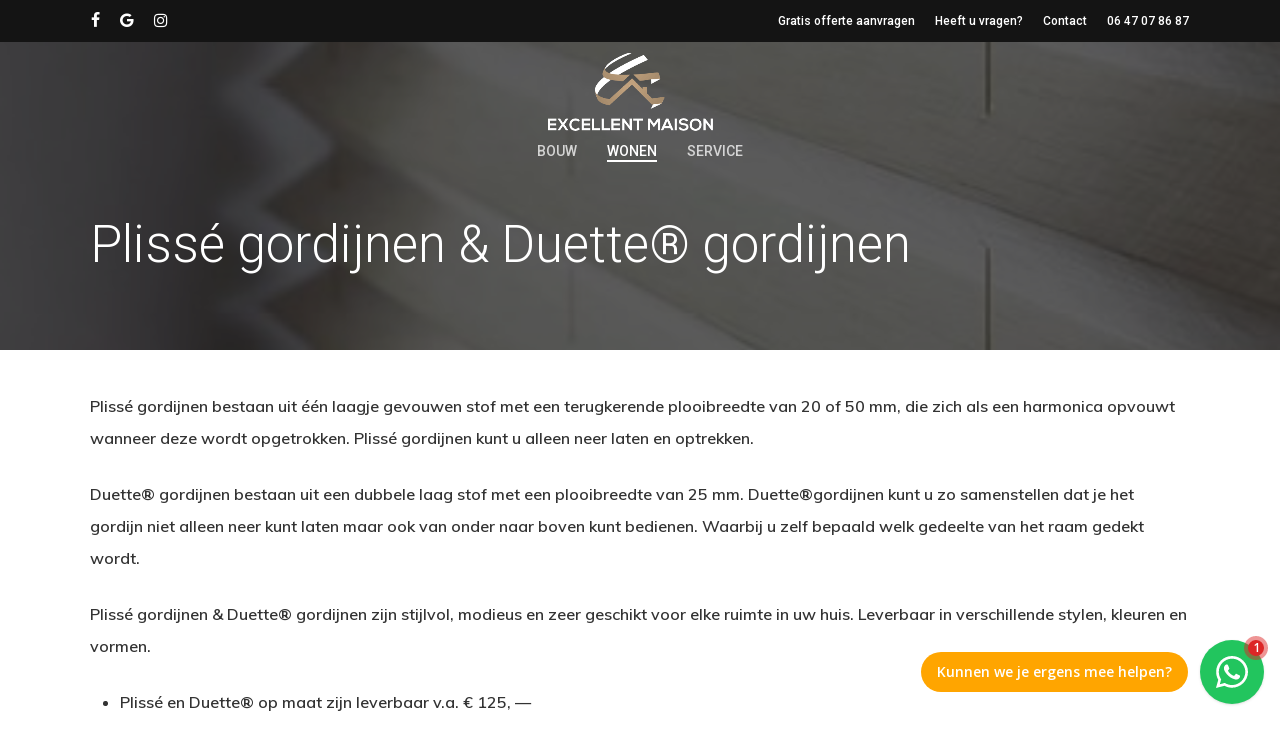

--- FILE ---
content_type: text/html; charset=UTF-8
request_url: https://excellentmaison.nl/binnendecoratie/plisse-gordijnen-duette-gordijnen/
body_size: 17621
content:
<!doctype html><html lang="nl-NL" class="no-js"><head><meta charset="UTF-8"><meta name="viewport" content="width=device-width, initial-scale=1, maximum-scale=1, user-scalable=0" /><script data-cfasync="false" id="ao_optimized_gfonts_config">WebFontConfig={google:{families:["Open Sans:300,400,600,700","Roboto:500,300,700,400","Muli:600","Nunito:400,400italic,700","Montserrat:500"] },classes:false, events:false, timeout:1500};</script><link rel="shortcut icon" href="https://excellentmaison.nl/wp-content/uploads/2018/05/logo.png" /><meta name='robots' content='index, follow, max-image-preview:large, max-snippet:-1, max-video-preview:-1' /><title>Plissé gordijnen &amp; Duette® gordijnen - Excellent Maison</title><meta name="description" content="Plissé gordijnen &amp; Duette® gordijnen zijn stijlvol, modieus en zeer geschikt voor elke ruimte in uw huis. Leverbaar in verschillende stylen, kleuren en vormen." /><link rel="canonical" href="https://excellentmaison.nl/binnendecoratie/plisse-gordijnen-duette-gordijnen/" /><meta property="og:locale" content="nl_NL" /><meta property="og:type" content="article" /><meta property="og:title" content="Plissé gordijnen &amp; Duette® gordijnen - Excellent Maison" /><meta property="og:description" content="Plissé gordijnen &amp; Duette® gordijnen zijn stijlvol, modieus en zeer geschikt voor elke ruimte in uw huis. Leverbaar in verschillende stylen, kleuren en vormen." /><meta property="og:url" content="https://excellentmaison.nl/binnendecoratie/plisse-gordijnen-duette-gordijnen/" /><meta property="og:site_name" content="Excellent Maison" /><meta property="article:publisher" content="http://facebook.com/excellentmaison/" /><meta property="article:modified_time" content="2022-02-07T11:52:31+00:00" /><meta property="og:image" content="https://excellentmaison.nl/wp-content/uploads/2018/05/Excellent-Maison-Binnendecoratie-Plissegordijnen-Button.jpg" /><meta property="og:image:width" content="473" /><meta property="og:image:height" content="394" /><meta property="og:image:type" content="image/jpeg" /><meta name="twitter:card" content="summary_large_image" /><meta name="twitter:label1" content="Geschatte leestijd" /><meta name="twitter:data1" content="9 minuten" /> <script type="application/ld+json" class="yoast-schema-graph">{"@context":"https://schema.org","@graph":[{"@type":"WebPage","@id":"https://excellentmaison.nl/binnendecoratie/plisse-gordijnen-duette-gordijnen/","url":"https://excellentmaison.nl/binnendecoratie/plisse-gordijnen-duette-gordijnen/","name":"Plissé gordijnen & Duette® gordijnen - Excellent Maison","isPartOf":{"@id":"https://excellentmaison.nl/#website"},"primaryImageOfPage":{"@id":"https://excellentmaison.nl/binnendecoratie/plisse-gordijnen-duette-gordijnen/#primaryimage"},"image":{"@id":"https://excellentmaison.nl/binnendecoratie/plisse-gordijnen-duette-gordijnen/#primaryimage"},"thumbnailUrl":"https://excellentmaison.nl/wp-content/uploads/2018/05/Excellent-Maison-Binnendecoratie-Plissegordijnen-Button.jpg","datePublished":"2018-04-14T13:12:44+00:00","dateModified":"2022-02-07T11:52:31+00:00","description":"Plissé gordijnen & Duette® gordijnen zijn stijlvol, modieus en zeer geschikt voor elke ruimte in uw huis. Leverbaar in verschillende stylen, kleuren en vormen.","breadcrumb":{"@id":"https://excellentmaison.nl/binnendecoratie/plisse-gordijnen-duette-gordijnen/#breadcrumb"},"inLanguage":"nl-NL","potentialAction":[{"@type":"ReadAction","target":["https://excellentmaison.nl/binnendecoratie/plisse-gordijnen-duette-gordijnen/"]}]},{"@type":"ImageObject","inLanguage":"nl-NL","@id":"https://excellentmaison.nl/binnendecoratie/plisse-gordijnen-duette-gordijnen/#primaryimage","url":"https://excellentmaison.nl/wp-content/uploads/2018/05/Excellent-Maison-Binnendecoratie-Plissegordijnen-Button.jpg","contentUrl":"https://excellentmaison.nl/wp-content/uploads/2018/05/Excellent-Maison-Binnendecoratie-Plissegordijnen-Button.jpg","width":473,"height":394,"caption":"Excellent Maison | Plissé gordijnen & Duette gordijnen"},{"@type":"BreadcrumbList","@id":"https://excellentmaison.nl/binnendecoratie/plisse-gordijnen-duette-gordijnen/#breadcrumb","itemListElement":[{"@type":"ListItem","position":1,"name":"Home","item":"https://excellentmaison.nl/"},{"@type":"ListItem","position":2,"name":"Binnendecoratie","item":"https://excellentmaison.nl/binnendecoratie/"},{"@type":"ListItem","position":3,"name":"Plissé gordijnen &#038; Duette® gordijnen"}]},{"@type":"WebSite","@id":"https://excellentmaison.nl/#website","url":"https://excellentmaison.nl/","name":"Excellent Maison","description":"Bouw, Wonen en Service","potentialAction":[{"@type":"SearchAction","target":{"@type":"EntryPoint","urlTemplate":"https://excellentmaison.nl/?s={search_term_string}"},"query-input":{"@type":"PropertyValueSpecification","valueRequired":true,"valueName":"search_term_string"}}],"inLanguage":"nl-NL"}]}</script> <link rel='dns-prefetch' href='//www.googletagmanager.com' /><link href='https://fonts.gstatic.com' crossorigin='anonymous' rel='preconnect' /><link href='https://ajax.googleapis.com' rel='preconnect' /><link href='https://fonts.googleapis.com' rel='preconnect' /><link rel="alternate" type="application/rss+xml" title="Excellent Maison &raquo; feed" href="https://excellentmaison.nl/feed/" /><link rel="alternate" type="application/rss+xml" title="Excellent Maison &raquo; reacties feed" href="https://excellentmaison.nl/comments/feed/" /><link rel="alternate" title="oEmbed (JSON)" type="application/json+oembed" href="https://excellentmaison.nl/wp-json/oembed/1.0/embed?url=https%3A%2F%2Fexcellentmaison.nl%2Fbinnendecoratie%2Fplisse-gordijnen-duette-gordijnen%2F" /><link rel="alternate" title="oEmbed (XML)" type="text/xml+oembed" href="https://excellentmaison.nl/wp-json/oembed/1.0/embed?url=https%3A%2F%2Fexcellentmaison.nl%2Fbinnendecoratie%2Fplisse-gordijnen-duette-gordijnen%2F&#038;format=xml" /><link rel="preload" href="https://excellentmaison.nl/wp-content/themes/salient/css/fonts/icomoon.woff?v=1.6" as="font" type="font/woff" crossorigin="anonymous"><style id='wp-img-auto-sizes-contain-inline-css' type='text/css'>img:is([sizes=auto i],[sizes^="auto," i]){contain-intrinsic-size:3000px 1500px}
/*# sourceURL=wp-img-auto-sizes-contain-inline-css */</style><style id='classic-theme-styles-inline-css' type='text/css'>/*! This file is auto-generated */
.wp-block-button__link{color:#fff;background-color:#32373c;border-radius:9999px;box-shadow:none;text-decoration:none;padding:calc(.667em + 2px) calc(1.333em + 2px);font-size:1.125em}.wp-block-file__button{background:#32373c;color:#fff;text-decoration:none}
/*# sourceURL=/wp-includes/css/classic-themes.min.css */</style><link rel='stylesheet' id='contact-form-7-css' href='https://excellentmaison.nl/wp-content/plugins/contact-form-7/includes/css/styles.css?ver=6.1.4' type='text/css' media='all' /><link rel='stylesheet' id='wpcf7-redirect-script-frontend-css' href='https://excellentmaison.nl/wp-content/plugins/wpcf7-redirect/build/assets/frontend-script.css?ver=2c532d7e2be36f6af233' type='text/css' media='all' /><link rel='stylesheet' id='salient-grid-system-css' href='https://excellentmaison.nl/wp-content/themes/salient/css/build/grid-system.css?ver=16.1.3' type='text/css' media='all' /><link rel='stylesheet' id='main-styles-css' href='https://excellentmaison.nl/wp-content/themes/salient/css/build/style.css?ver=16.1.3' type='text/css' media='all' /><style id='main-styles-inline-css' type='text/css'>@media only screen and (max-width:999px){#ajax-content-wrap .top-level .nectar-post-grid[data-animation*="fade"] .nectar-post-grid-item,#ajax-content-wrap .top-level .nectar-post-grid[data-animation="zoom-out-reveal"] .nectar-post-grid-item *:not(.content),#ajax-content-wrap .top-level .nectar-post-grid[data-animation="zoom-out-reveal"] .nectar-post-grid-item *:before{transform:none;opacity:1;clip-path:none;}#ajax-content-wrap .top-level .nectar-post-grid[data-animation="zoom-out-reveal"] .nectar-post-grid-item .nectar-el-parallax-scroll .nectar-post-grid-item-bg-wrap-inner{transform:scale(1.275);}}.wpb_row.vc_row.top-level .nectar-video-bg{opacity:1;height:100%;width:100%;object-fit:cover;object-position:center center;}body.using-mobile-browser .wpb_row.vc_row.top-level .nectar-video-wrap{left:0;}body.using-mobile-browser .wpb_row.vc_row.top-level.full-width-section .nectar-video-wrap:not(.column-video){left:50%;}.wpb_row.vc_row.top-level .nectar-video-wrap{opacity:1;width:100%;}.top-level .portfolio-items[data-loading=lazy-load] .col .inner-wrap.animated .top-level-image{opacity:1;}.wpb_row.vc_row.top-level .column-image-bg-wrap[data-n-parallax-bg="true"] .column-image-bg,.wpb_row.vc_row.top-level + .wpb_row .column-image-bg-wrap[data-n-parallax-bg="true"] .column-image-bg,#portfolio-extra > .wpb_row.vc_row.parallax_section:first-child .row-bg{transform:none!important;height:100%!important;opacity:1;}#portfolio-extra > .wpb_row.vc_row.parallax_section .row-bg{background-attachment:scroll;}.scroll-down-wrap.hidden{transform:none;opacity:1;}#ajax-loading-screen[data-disable-mobile="0"]{display:none!important;}body[data-slide-out-widget-area-style="slide-out-from-right"].material .slide_out_area_close.hide_until_rendered{opacity:0;}
/*# sourceURL=main-styles-inline-css */</style><link rel='stylesheet' id='nectar-header-layout-centered-menu-under-logo-css' href='https://excellentmaison.nl/wp-content/themes/salient/css/build/header/header-layout-centered-menu-under-logo.css?ver=16.1.3' type='text/css' media='all' /><link rel='stylesheet' id='nectar-header-secondary-nav-css' href='https://excellentmaison.nl/wp-content/themes/salient/css/build/header/header-secondary-nav.css?ver=16.1.3' type='text/css' media='all' /><link rel='stylesheet' id='nectar-cf7-css' href='https://excellentmaison.nl/wp-content/themes/salient/css/build/third-party/cf7.css?ver=16.1.3' type='text/css' media='all' /><link rel='stylesheet' id='responsive-css' href='https://excellentmaison.nl/wp-content/themes/salient/css/build/responsive.css?ver=16.1.3' type='text/css' media='all' /><link rel='stylesheet' id='skin-material-css' href='https://excellentmaison.nl/wp-content/themes/salient/css/build/skin-material.css?ver=16.1.3' type='text/css' media='all' /><link rel='stylesheet' id='salient-wp-menu-dynamic-css' href='https://excellentmaison.nl/wp-content/uploads/salient/menu-dynamic.css?ver=73386' type='text/css' media='all' /><link rel='stylesheet' id='js_composer_front-css' href='https://excellentmaison.nl/wp-content/plugins/js_composer_salient/assets/css/js_composer.min.css?ver=7.1' type='text/css' media='all' /><link rel='stylesheet' id='dynamic-css-css' href='https://excellentmaison.nl/wp-content/themes/salient/css/salient-dynamic-styles.css?ver=63899' type='text/css' media='all' /><style id='dynamic-css-inline-css' type='text/css'>.no-rgba #header-space{display:none;}@media only screen and (max-width:999px){body #header-space[data-header-mobile-fixed="1"]{display:none;}#header-outer[data-mobile-fixed="false"]{position:absolute;}}@media only screen and (max-width:999px){body:not(.nectar-no-flex-height) #header-space[data-secondary-header-display="full"]:not([data-header-mobile-fixed="false"]){display:block!important;margin-bottom:-76px;}#header-space[data-secondary-header-display="full"][data-header-mobile-fixed="false"]{display:none;}}@media only screen and (min-width:1000px){#header-space{display:none;}.nectar-slider-wrap.first-section,.parallax_slider_outer.first-section,.full-width-content.first-section,.parallax_slider_outer.first-section .swiper-slide .content,.nectar-slider-wrap.first-section .swiper-slide .content,#page-header-bg,.nder-page-header,#page-header-wrap,.full-width-section.first-section{margin-top:0!important;}body #page-header-bg,body #page-header-wrap{height:182px;}body #search-outer{z-index:100000;}}@media only screen and (min-width:1000px){#page-header-wrap.fullscreen-header,#page-header-wrap.fullscreen-header #page-header-bg,html:not(.nectar-box-roll-loaded) .nectar-box-roll > #page-header-bg.fullscreen-header,.nectar_fullscreen_zoom_recent_projects,#nectar_fullscreen_rows:not(.afterLoaded) > div{height:100vh;}.wpb_row.vc_row-o-full-height.top-level,.wpb_row.vc_row-o-full-height.top-level > .col.span_12{min-height:100vh;}#page-header-bg[data-alignment-v="middle"] .span_6 .inner-wrap,#page-header-bg[data-alignment-v="top"] .span_6 .inner-wrap,.blog-archive-header.color-bg .container{padding-top:145px;}#page-header-wrap.container #page-header-bg .span_6 .inner-wrap{padding-top:0;}.nectar-slider-wrap[data-fullscreen="true"]:not(.loaded),.nectar-slider-wrap[data-fullscreen="true"]:not(.loaded) .swiper-container{height:calc(100vh + 2px)!important;}.admin-bar .nectar-slider-wrap[data-fullscreen="true"]:not(.loaded),.admin-bar .nectar-slider-wrap[data-fullscreen="true"]:not(.loaded) .swiper-container{height:calc(100vh - 30px)!important;}}@media only screen and (max-width:999px){#page-header-bg[data-alignment-v="middle"]:not(.fullscreen-header) .span_6 .inner-wrap,#page-header-bg[data-alignment-v="top"] .span_6 .inner-wrap,.blog-archive-header.color-bg .container{padding-top:60px;}.vc_row.top-level.full-width-section:not(.full-width-ns) > .span_12,#page-header-bg[data-alignment-v="bottom"] .span_6 .inner-wrap{padding-top:50px;}}@media only screen and (max-width:690px){.vc_row.top-level.full-width-section:not(.full-width-ns) > .span_12{padding-top:60px;}.vc_row.top-level.full-width-content .nectar-recent-posts-single_featured .recent-post-container > .inner-wrap{padding-top:50px;}}@media only screen and (max-width:999px) and (min-width:691px){#page-header-bg[data-alignment-v="middle"]:not(.fullscreen-header) .span_6 .inner-wrap,#page-header-bg[data-alignment-v="top"] .span_6 .inner-wrap,.vc_row.top-level.full-width-section:not(.full-width-ns) > .span_12{padding-top:100px;}}@media only screen and (max-width:999px){.full-width-ns .nectar-slider-wrap .swiper-slide[data-y-pos="middle"] .content,.full-width-ns .nectar-slider-wrap .swiper-slide[data-y-pos="top"] .content{padding-top:30px;}}@media only screen and (max-width:999px){.using-mobile-browser #nectar_fullscreen_rows:not(.afterLoaded):not([data-mobile-disable="on"]) > div{height:calc(100vh - 76px);}.using-mobile-browser .wpb_row.vc_row-o-full-height.top-level,.using-mobile-browser .wpb_row.vc_row-o-full-height.top-level > .col.span_12,[data-permanent-transparent="1"].using-mobile-browser .wpb_row.vc_row-o-full-height.top-level,[data-permanent-transparent="1"].using-mobile-browser .wpb_row.vc_row-o-full-height.top-level > .col.span_12{min-height:calc(100vh - 76px);}html:not(.nectar-box-roll-loaded) .nectar-box-roll > #page-header-bg.fullscreen-header,.nectar_fullscreen_zoom_recent_projects,.nectar-slider-wrap[data-fullscreen="true"]:not(.loaded),.nectar-slider-wrap[data-fullscreen="true"]:not(.loaded) .swiper-container,#nectar_fullscreen_rows:not(.afterLoaded):not([data-mobile-disable="on"]) > div{height:calc(100vh - 1px);}.wpb_row.vc_row-o-full-height.top-level,.wpb_row.vc_row-o-full-height.top-level > .col.span_12{min-height:calc(100vh - 1px);}body[data-transparent-header="false"] #ajax-content-wrap.no-scroll{min-height:calc(100vh - 1px);height:calc(100vh - 1px);}}#nectar_fullscreen_rows{background-color:transparent;}.screen-reader-text,.nectar-skip-to-content:not(:focus){border:0;clip:rect(1px,1px,1px,1px);clip-path:inset(50%);height:1px;margin:-1px;overflow:hidden;padding:0;position:absolute!important;width:1px;word-wrap:normal!important;}.row .col img:not([srcset]){width:auto;}.row .col img.img-with-animation.nectar-lazy:not([srcset]){width:100%;}
.grecaptcha-badge{
    display:none !important;
}
/*# sourceURL=dynamic-css-inline-css */</style>  <script defer type="text/javascript" src="https://www.googletagmanager.com/gtag/js?id=GT-KDZ594Z" id="google_gtagjs-js"></script> <script defer id="google_gtagjs-js-after" src="[data-uri]"></script> <script defer src="data:text/javascript;base64,"></script><link rel="https://api.w.org/" href="https://excellentmaison.nl/wp-json/" /><link rel="alternate" title="JSON" type="application/json" href="https://excellentmaison.nl/wp-json/wp/v2/pages/5957" /><link rel="EditURI" type="application/rsd+xml" title="RSD" href="https://excellentmaison.nl/xmlrpc.php?rsd" /><meta name="generator" content="WordPress 6.9" /><link rel='shortlink' href='https://excellentmaison.nl/?p=5957' /><meta name="generator" content="Site Kit by Google 1.170.0" /><script defer src="[data-uri]"></script><style type="text/css">.recentcomments a{display:inline !important;padding:0 !important;margin:0 !important;}</style><meta name="generator" content="Powered by WPBakery Page Builder - drag and drop page builder for WordPress."/><link rel="icon" href="https://excellentmaison.nl/wp-content/uploads/2018/05/cropped-logo-32x32.png" sizes="32x32" /><link rel="icon" href="https://excellentmaison.nl/wp-content/uploads/2018/05/cropped-logo-192x192.png" sizes="192x192" /><link rel="apple-touch-icon" href="https://excellentmaison.nl/wp-content/uploads/2018/05/cropped-logo-180x180.png" /><meta name="msapplication-TileImage" content="https://excellentmaison.nl/wp-content/uploads/2018/05/cropped-logo-270x270.png" /><style type="text/css" id="wp-custom-css">.nectar-fancy-box:hover:after {
    display:none;
}

.nectar-fancy-box{
	border-radius: 6px;
	max-height: 350px;
	padding-top:60px;
}

#logo{
	margin-left: -20px;
}


.nectar-fancy-box:hover:after {
    display:none;
}

.nectar-fancy-box{
	border-radius: 6px;
	max-height: 350px;
	padding-top:60px;
	font-size:14px;
	line-height: 22px;
}

#logo{
	margin-left: -20px;
}


.popup-window {
    position: fixed;
    z-index: 9999 !important;
    color: #fff;
    width: 300px;
    right: 0px;
    bottom: 0px;
    padding: 20px;
    margin: 50px;
    border-radius: 4px;
    background: #ffa500;
    box-shadow: 0 0.125rem 0.313rem rgba( 0, 0, 0, .2 );
    -webkit-box-shadow: 0 0.125rem 0.313rem rgba( 0, 0, 0, .2 );
}

@media screen and (max-width: 800px){
.popup-window {
    width: 230px;
    left: 0px;
	  padding:0px;
    bottom: 0px;
    margin: 10px;
}
}

.bold, strong, b{
	 font-family: 'Open Sans';
	 font-weight: 800;
}</style><noscript><style>.wpb_animate_when_almost_visible { opacity: 1; }</style></noscript><style id='global-styles-inline-css' type='text/css'>:root{--wp--preset--aspect-ratio--square: 1;--wp--preset--aspect-ratio--4-3: 4/3;--wp--preset--aspect-ratio--3-4: 3/4;--wp--preset--aspect-ratio--3-2: 3/2;--wp--preset--aspect-ratio--2-3: 2/3;--wp--preset--aspect-ratio--16-9: 16/9;--wp--preset--aspect-ratio--9-16: 9/16;--wp--preset--color--black: #000000;--wp--preset--color--cyan-bluish-gray: #abb8c3;--wp--preset--color--white: #ffffff;--wp--preset--color--pale-pink: #f78da7;--wp--preset--color--vivid-red: #cf2e2e;--wp--preset--color--luminous-vivid-orange: #ff6900;--wp--preset--color--luminous-vivid-amber: #fcb900;--wp--preset--color--light-green-cyan: #7bdcb5;--wp--preset--color--vivid-green-cyan: #00d084;--wp--preset--color--pale-cyan-blue: #8ed1fc;--wp--preset--color--vivid-cyan-blue: #0693e3;--wp--preset--color--vivid-purple: #9b51e0;--wp--preset--gradient--vivid-cyan-blue-to-vivid-purple: linear-gradient(135deg,rgb(6,147,227) 0%,rgb(155,81,224) 100%);--wp--preset--gradient--light-green-cyan-to-vivid-green-cyan: linear-gradient(135deg,rgb(122,220,180) 0%,rgb(0,208,130) 100%);--wp--preset--gradient--luminous-vivid-amber-to-luminous-vivid-orange: linear-gradient(135deg,rgb(252,185,0) 0%,rgb(255,105,0) 100%);--wp--preset--gradient--luminous-vivid-orange-to-vivid-red: linear-gradient(135deg,rgb(255,105,0) 0%,rgb(207,46,46) 100%);--wp--preset--gradient--very-light-gray-to-cyan-bluish-gray: linear-gradient(135deg,rgb(238,238,238) 0%,rgb(169,184,195) 100%);--wp--preset--gradient--cool-to-warm-spectrum: linear-gradient(135deg,rgb(74,234,220) 0%,rgb(151,120,209) 20%,rgb(207,42,186) 40%,rgb(238,44,130) 60%,rgb(251,105,98) 80%,rgb(254,248,76) 100%);--wp--preset--gradient--blush-light-purple: linear-gradient(135deg,rgb(255,206,236) 0%,rgb(152,150,240) 100%);--wp--preset--gradient--blush-bordeaux: linear-gradient(135deg,rgb(254,205,165) 0%,rgb(254,45,45) 50%,rgb(107,0,62) 100%);--wp--preset--gradient--luminous-dusk: linear-gradient(135deg,rgb(255,203,112) 0%,rgb(199,81,192) 50%,rgb(65,88,208) 100%);--wp--preset--gradient--pale-ocean: linear-gradient(135deg,rgb(255,245,203) 0%,rgb(182,227,212) 50%,rgb(51,167,181) 100%);--wp--preset--gradient--electric-grass: linear-gradient(135deg,rgb(202,248,128) 0%,rgb(113,206,126) 100%);--wp--preset--gradient--midnight: linear-gradient(135deg,rgb(2,3,129) 0%,rgb(40,116,252) 100%);--wp--preset--font-size--small: 13px;--wp--preset--font-size--medium: 20px;--wp--preset--font-size--large: 36px;--wp--preset--font-size--x-large: 42px;--wp--preset--spacing--20: 0.44rem;--wp--preset--spacing--30: 0.67rem;--wp--preset--spacing--40: 1rem;--wp--preset--spacing--50: 1.5rem;--wp--preset--spacing--60: 2.25rem;--wp--preset--spacing--70: 3.38rem;--wp--preset--spacing--80: 5.06rem;--wp--preset--shadow--natural: 6px 6px 9px rgba(0, 0, 0, 0.2);--wp--preset--shadow--deep: 12px 12px 50px rgba(0, 0, 0, 0.4);--wp--preset--shadow--sharp: 6px 6px 0px rgba(0, 0, 0, 0.2);--wp--preset--shadow--outlined: 6px 6px 0px -3px rgb(255, 255, 255), 6px 6px rgb(0, 0, 0);--wp--preset--shadow--crisp: 6px 6px 0px rgb(0, 0, 0);}:where(.is-layout-flex){gap: 0.5em;}:where(.is-layout-grid){gap: 0.5em;}body .is-layout-flex{display: flex;}.is-layout-flex{flex-wrap: wrap;align-items: center;}.is-layout-flex > :is(*, div){margin: 0;}body .is-layout-grid{display: grid;}.is-layout-grid > :is(*, div){margin: 0;}:where(.wp-block-columns.is-layout-flex){gap: 2em;}:where(.wp-block-columns.is-layout-grid){gap: 2em;}:where(.wp-block-post-template.is-layout-flex){gap: 1.25em;}:where(.wp-block-post-template.is-layout-grid){gap: 1.25em;}.has-black-color{color: var(--wp--preset--color--black) !important;}.has-cyan-bluish-gray-color{color: var(--wp--preset--color--cyan-bluish-gray) !important;}.has-white-color{color: var(--wp--preset--color--white) !important;}.has-pale-pink-color{color: var(--wp--preset--color--pale-pink) !important;}.has-vivid-red-color{color: var(--wp--preset--color--vivid-red) !important;}.has-luminous-vivid-orange-color{color: var(--wp--preset--color--luminous-vivid-orange) !important;}.has-luminous-vivid-amber-color{color: var(--wp--preset--color--luminous-vivid-amber) !important;}.has-light-green-cyan-color{color: var(--wp--preset--color--light-green-cyan) !important;}.has-vivid-green-cyan-color{color: var(--wp--preset--color--vivid-green-cyan) !important;}.has-pale-cyan-blue-color{color: var(--wp--preset--color--pale-cyan-blue) !important;}.has-vivid-cyan-blue-color{color: var(--wp--preset--color--vivid-cyan-blue) !important;}.has-vivid-purple-color{color: var(--wp--preset--color--vivid-purple) !important;}.has-black-background-color{background-color: var(--wp--preset--color--black) !important;}.has-cyan-bluish-gray-background-color{background-color: var(--wp--preset--color--cyan-bluish-gray) !important;}.has-white-background-color{background-color: var(--wp--preset--color--white) !important;}.has-pale-pink-background-color{background-color: var(--wp--preset--color--pale-pink) !important;}.has-vivid-red-background-color{background-color: var(--wp--preset--color--vivid-red) !important;}.has-luminous-vivid-orange-background-color{background-color: var(--wp--preset--color--luminous-vivid-orange) !important;}.has-luminous-vivid-amber-background-color{background-color: var(--wp--preset--color--luminous-vivid-amber) !important;}.has-light-green-cyan-background-color{background-color: var(--wp--preset--color--light-green-cyan) !important;}.has-vivid-green-cyan-background-color{background-color: var(--wp--preset--color--vivid-green-cyan) !important;}.has-pale-cyan-blue-background-color{background-color: var(--wp--preset--color--pale-cyan-blue) !important;}.has-vivid-cyan-blue-background-color{background-color: var(--wp--preset--color--vivid-cyan-blue) !important;}.has-vivid-purple-background-color{background-color: var(--wp--preset--color--vivid-purple) !important;}.has-black-border-color{border-color: var(--wp--preset--color--black) !important;}.has-cyan-bluish-gray-border-color{border-color: var(--wp--preset--color--cyan-bluish-gray) !important;}.has-white-border-color{border-color: var(--wp--preset--color--white) !important;}.has-pale-pink-border-color{border-color: var(--wp--preset--color--pale-pink) !important;}.has-vivid-red-border-color{border-color: var(--wp--preset--color--vivid-red) !important;}.has-luminous-vivid-orange-border-color{border-color: var(--wp--preset--color--luminous-vivid-orange) !important;}.has-luminous-vivid-amber-border-color{border-color: var(--wp--preset--color--luminous-vivid-amber) !important;}.has-light-green-cyan-border-color{border-color: var(--wp--preset--color--light-green-cyan) !important;}.has-vivid-green-cyan-border-color{border-color: var(--wp--preset--color--vivid-green-cyan) !important;}.has-pale-cyan-blue-border-color{border-color: var(--wp--preset--color--pale-cyan-blue) !important;}.has-vivid-cyan-blue-border-color{border-color: var(--wp--preset--color--vivid-cyan-blue) !important;}.has-vivid-purple-border-color{border-color: var(--wp--preset--color--vivid-purple) !important;}.has-vivid-cyan-blue-to-vivid-purple-gradient-background{background: var(--wp--preset--gradient--vivid-cyan-blue-to-vivid-purple) !important;}.has-light-green-cyan-to-vivid-green-cyan-gradient-background{background: var(--wp--preset--gradient--light-green-cyan-to-vivid-green-cyan) !important;}.has-luminous-vivid-amber-to-luminous-vivid-orange-gradient-background{background: var(--wp--preset--gradient--luminous-vivid-amber-to-luminous-vivid-orange) !important;}.has-luminous-vivid-orange-to-vivid-red-gradient-background{background: var(--wp--preset--gradient--luminous-vivid-orange-to-vivid-red) !important;}.has-very-light-gray-to-cyan-bluish-gray-gradient-background{background: var(--wp--preset--gradient--very-light-gray-to-cyan-bluish-gray) !important;}.has-cool-to-warm-spectrum-gradient-background{background: var(--wp--preset--gradient--cool-to-warm-spectrum) !important;}.has-blush-light-purple-gradient-background{background: var(--wp--preset--gradient--blush-light-purple) !important;}.has-blush-bordeaux-gradient-background{background: var(--wp--preset--gradient--blush-bordeaux) !important;}.has-luminous-dusk-gradient-background{background: var(--wp--preset--gradient--luminous-dusk) !important;}.has-pale-ocean-gradient-background{background: var(--wp--preset--gradient--pale-ocean) !important;}.has-electric-grass-gradient-background{background: var(--wp--preset--gradient--electric-grass) !important;}.has-midnight-gradient-background{background: var(--wp--preset--gradient--midnight) !important;}.has-small-font-size{font-size: var(--wp--preset--font-size--small) !important;}.has-medium-font-size{font-size: var(--wp--preset--font-size--medium) !important;}.has-large-font-size{font-size: var(--wp--preset--font-size--large) !important;}.has-x-large-font-size{font-size: var(--wp--preset--font-size--x-large) !important;}
/*# sourceURL=global-styles-inline-css */</style><link data-pagespeed-no-defer data-nowprocket data-wpacu-skip data-no-optimize data-noptimize rel='stylesheet' id='main-styles-non-critical-css' href='https://excellentmaison.nl/wp-content/themes/salient/css/build/style-non-critical.css?ver=16.1.3' type='text/css' media='all' /><link rel='stylesheet' id='font-awesome-css' href='https://excellentmaison.nl/wp-content/themes/salient/css/font-awesome.min.css?ver=4.7.1' type='text/css' media='all' /><link data-pagespeed-no-defer data-nowprocket data-wpacu-skip data-no-optimize data-noptimize rel='stylesheet' id='magnific-css' href='https://excellentmaison.nl/wp-content/themes/salient/css/build/plugins/magnific.css?ver=8.6.0' type='text/css' media='all' /><link data-pagespeed-no-defer data-nowprocket data-wpacu-skip data-no-optimize data-noptimize rel='stylesheet' id='nectar-ocm-core-css' href='https://excellentmaison.nl/wp-content/themes/salient/css/build/off-canvas/core.css?ver=16.1.3' type='text/css' media='all' /><link data-pagespeed-no-defer data-nowprocket data-wpacu-skip data-no-optimize data-noptimize rel='stylesheet' id='nectar-ocm-slide-out-right-material-css' href='https://excellentmaison.nl/wp-content/themes/salient/css/build/off-canvas/slide-out-right-material.css?ver=16.1.3' type='text/css' media='all' /><link data-pagespeed-no-defer data-nowprocket data-wpacu-skip data-no-optimize data-noptimize rel='stylesheet' id='nectar-ocm-slide-out-right-hover-css' href='https://excellentmaison.nl/wp-content/themes/salient/css/build/off-canvas/slide-out-right-hover.css?ver=16.1.3' type='text/css' media='all' /><link rel='stylesheet' id='wp-sam-chat-frontend-css' href='https://excellentmaison.nl/wp-content/plugins/wp-sam-chat/public/css/frontend.css?ver=0.1.0' type='text/css' media='all' /><script data-cfasync="false" id="ao_optimized_gfonts_webfontloader">(function() {var wf = document.createElement('script');wf.src='https://ajax.googleapis.com/ajax/libs/webfont/1/webfont.js';wf.type='text/javascript';wf.async='true';var s=document.getElementsByTagName('script')[0];s.parentNode.insertBefore(wf, s);})();</script></head><body class="wp-singular page-template-default page page-id-5957 page-child parent-pageid-6128 wp-theme-salient material wpb-js-composer js-comp-ver-7.1 vc_responsive" data-footer-reveal="1" data-footer-reveal-shadow="none" data-header-format="centered-menu-under-logo" data-body-border="off" data-boxed-style="" data-header-breakpoint="1000" data-dropdown-style="minimal" data-cae="easeOutQuart" data-cad="700" data-megamenu-width="full-width" data-aie="zoom-out" data-ls="magnific" data-apte="standard" data-hhun="1" data-fancy-form-rcs="default" data-form-style="minimal" data-form-submit="regular" data-is="minimal" data-button-style="slightly_rounded_shadow" data-user-account-button="false" data-flex-cols="true" data-col-gap="default" data-header-inherit-rc="false" data-header-search="false" data-animated-anchors="true" data-ajax-transitions="false" data-full-width-header="false" data-slide-out-widget-area="true" data-slide-out-widget-area-style="slide-out-from-right" data-user-set-ocm="off" data-loading-animation="none" data-bg-header="true" data-responsive="1" data-ext-responsive="true" data-ext-padding="90" data-header-resize="0" data-header-color="custom" data-cart="false" data-remove-m-parallax="" data-remove-m-video-bgs="" data-m-animate="0" data-force-header-trans-color="light" data-smooth-scrolling="0" data-permanent-transparent="false" > <script defer src="[data-uri]"></script><a href="#ajax-content-wrap" class="nectar-skip-to-content">Skip to main content</a><div class="ocm-effect-wrap"><div class="ocm-effect-wrap-inner"><div id="header-space"  data-header-mobile-fixed='1'></div><div id="header-outer" data-has-menu="true" data-has-buttons="no" data-header-button_style="default" data-using-pr-menu="false" data-mobile-fixed="1" data-ptnm="false" data-lhe="animated_underline" data-user-set-bg="#0a0a0a" data-format="centered-menu-under-logo" data-permanent-transparent="false" data-megamenu-rt="1" data-remove-fixed="0" data-header-resize="0" data-cart="false" data-transparency-option="" data-box-shadow="none" data-shrink-num="6" data-using-secondary="1" data-using-logo="1" data-logo-height="80" data-m-logo-height="50" data-padding="10" data-full-width="false" data-condense="false" data-transparent-header="true" data-transparent-shadow-helper="false" data-remove-border="true" class="transparent"><div id="header-secondary-outer" class="centered-menu-under-logo" data-mobile="default" data-remove-fixed="0" data-lhe="animated_underline" data-secondary-text="false" data-full-width="false" data-mobile-fixed="1" data-permanent-transparent="false" ><div class="container"><nav><ul id="social"><li><a target="_blank" rel="noopener" href="https://www.facebook.com/excellentmaison/"><span class="screen-reader-text">facebook</span><i class="fa fa-facebook" aria-hidden="true"></i> </a></li><li><a target="_blank" rel="noopener" href="https://plus.google.com/112125749716525568776"><span class="screen-reader-text">google-plus</span><i class="fa fa-google" aria-hidden="true"></i> </a></li><li><a target="_blank" rel="noopener" href="https://www.instagram.com/excellentmaison/"><span class="screen-reader-text">instagram</span><i class="fa fa-instagram" aria-hidden="true"></i> </a></li></ul><ul class="sf-menu"><li id="menu-item-6186" class="menu-item menu-item-type-post_type menu-item-object-page nectar-regular-menu-item menu-item-6186"><a href="https://excellentmaison.nl/offerte-aanvragen/"><span class="menu-title-text">Gratis offerte aanvragen</span></a></li><li id="menu-item-5883" class="menu-item menu-item-type-post_type menu-item-object-page nectar-regular-menu-item menu-item-5883"><a href="https://excellentmaison.nl/contact/"><span class="menu-title-text">Heeft u vragen?</span></a></li><li id="menu-item-5884" class="menu-item menu-item-type-post_type menu-item-object-page nectar-regular-menu-item menu-item-5884"><a href="https://excellentmaison.nl/contact/"><span class="menu-title-text">Contact</span></a></li><li id="menu-item-5853" class="menu-item menu-item-type-custom menu-item-object-custom nectar-regular-menu-item menu-item-5853"><a href="tel:0647078687"><span class="menu-title-text">06 47 07 86 87</span></a></li></ul></nav></div></div><div id="search-outer" class="nectar"><div id="search"><div class="container"><div id="search-box"><div class="inner-wrap"><div class="col span_12"><form role="search" action="https://excellentmaison.nl/" method="GET"> <input type="text" name="s" id="s" value="" aria-label="Search" placeholder="Search" /> <span>Hit enter to search or ESC to close</span></form></div></div></div><div id="close"><a href="#"><span class="screen-reader-text">Close Search</span> <span class="close-wrap"> <span class="close-line close-line1"></span> <span class="close-line close-line2"></span> </span> </a></div></div></div></div><header id="top"><div class="container"><div class="row"><div class="col span_3"> <a id="logo" href="https://excellentmaison.nl" data-supplied-ml-starting-dark="false" data-supplied-ml-starting="false" data-supplied-ml="false" > <img class="stnd skip-lazy default-logo dark-version" width="407" height="196" alt="Excellent Maison" src="https://excellentmaison.nl/wp-content/uploads/2018/04/excellent-maison-logo-1.png" srcset="https://excellentmaison.nl/wp-content/uploads/2018/04/excellent-maison-logo-1.png 1x, https://excellentmaison.nl/wp-content/uploads/2018/04/excellent-maison-logo-1.png 2x" /><img class="starting-logo skip-lazy default-logo" width="407" height="196" alt="Excellent Maison" src="https://excellentmaison.nl/wp-content/uploads/2018/04/excellent-maison-logo-1.png" srcset="https://excellentmaison.nl/wp-content/uploads/2018/04/excellent-maison-logo-1.png 1x, https://excellentmaison.nl/wp-content/uploads/2018/04/excellent-maison-logo-1.png 2x" /> </a></div><div class="col span_9 col_last"><div class="nectar-mobile-only mobile-header"><div class="inner"></div></div><div class="slide-out-widget-area-toggle mobile-icon slide-out-from-right" data-custom-color="false" data-icon-animation="simple-transform"><div> <a href="#sidewidgetarea" role="button" aria-label="Navigation Menu" aria-expanded="false" class="closed"> <span class="screen-reader-text">Menu</span><span aria-hidden="true"> <i class="lines-button x2"> <i class="lines"></i> </i> </span> </a></div></div><nav><ul class="sf-menu"><li id="menu-item-5932" class="menu-item menu-item-type-post_type menu-item-object-page menu-item-has-children nectar-regular-menu-item menu-item-5932"><a href="https://excellentmaison.nl/bouw/"><span class="menu-title-text">BOUW</span></a><ul class="sub-menu"><li id="menu-item-6506" class="menu-item menu-item-type-post_type menu-item-object-page nectar-regular-menu-item menu-item-6506"><a href="https://excellentmaison.nl/interieur-maatwerk/"><span class="menu-title-text">Interieur maatwerk</span></a></li><li id="menu-item-6303" class="menu-item menu-item-type-post_type menu-item-object-page nectar-regular-menu-item menu-item-6303"><a href="https://excellentmaison.nl/bouw/spanplafond/"><span class="menu-title-text">Spanplafond</span></a></li></ul></li><li id="menu-item-5933" class="menu-item menu-item-type-post_type menu-item-object-page current-menu-ancestor current_page_ancestor menu-item-has-children nectar-regular-menu-item menu-item-5933"><a href="https://excellentmaison.nl/wonen/"><span class="menu-title-text">WONEN</span></a><ul class="sub-menu"><li id="menu-item-6505" class="menu-item menu-item-type-post_type menu-item-object-page nectar-regular-menu-item menu-item-6505"><a href="https://excellentmaison.nl/interieur-maatwerk/"><span class="menu-title-text">Interieur maatwerk</span></a></li><li id="menu-item-6143" class="menu-item menu-item-type-post_type menu-item-object-page current-page-ancestor current-menu-ancestor current-menu-parent current-page-parent current_page_parent current_page_ancestor menu-item-has-children nectar-regular-menu-item menu-item-6143"><a href="https://excellentmaison.nl/binnendecoratie/"><span class="menu-title-text">Binnendecoratie</span><span class="sf-sub-indicator"><i class="fa fa-angle-right icon-in-menu" aria-hidden="true"></i></span></a><ul class="sub-menu"><li id="menu-item-6144" class="menu-item menu-item-type-post_type menu-item-object-page nectar-regular-menu-item menu-item-6144"><a href="https://excellentmaison.nl/binnendecoratie/woven-wood/"><span class="menu-title-text">Woven Wood</span></a></li><li id="menu-item-6149" class="menu-item menu-item-type-post_type menu-item-object-page nectar-regular-menu-item menu-item-6149"><a href="https://excellentmaison.nl/binnendecoratie/duo-rolgordijnen/"><span class="menu-title-text">Duo Rolgordijnen</span></a></li><li id="menu-item-6148" class="menu-item menu-item-type-post_type menu-item-object-page nectar-regular-menu-item menu-item-6148"><a href="https://excellentmaison.nl/binnendecoratie/rolgordijnen/"><span class="menu-title-text">Rolgordijnen</span></a></li><li id="menu-item-6145" class="menu-item menu-item-type-post_type menu-item-object-page nectar-regular-menu-item menu-item-6145"><a href="https://excellentmaison.nl/binnendecoratie/paneelgordijnen/"><span class="menu-title-text">Paneelgordijnen</span></a></li><li id="menu-item-6146" class="menu-item menu-item-type-post_type menu-item-object-page nectar-regular-menu-item menu-item-6146"><a href="https://excellentmaison.nl/binnendecoratie/vouwgordijnen/"><span class="menu-title-text">Vouwgordijnen</span></a></li><li id="menu-item-6147" class="menu-item menu-item-type-post_type menu-item-object-page current-menu-item page_item page-item-5957 current_page_item nectar-regular-menu-item menu-item-6147"><a href="https://excellentmaison.nl/binnendecoratie/plisse-gordijnen-duette-gordijnen/" aria-current="page"><span class="menu-title-text">Plissé gordijnen &#038; Duette® gordijnen</span></a></li><li id="menu-item-6545" class="menu-item menu-item-type-post_type menu-item-object-page nectar-regular-menu-item menu-item-6545"><a href="https://excellentmaison.nl/binnendecoratie/jaloezieen/"><span class="menu-title-text">Jaloezieën</span></a></li><li id="menu-item-6543" class="menu-item menu-item-type-post_type menu-item-object-page nectar-regular-menu-item menu-item-6543"><a href="https://excellentmaison.nl/binnendecoratie/lederen-jaloezieen/"><span class="menu-title-text">Lederen jaloezieën</span></a></li><li id="menu-item-6544" class="menu-item menu-item-type-post_type menu-item-object-page nectar-regular-menu-item menu-item-6544"><a href="https://excellentmaison.nl/binnendecoratie/houten-jaloezieen/"><span class="menu-title-text">Houten jaloezieën</span></a></li></ul></li><li id="menu-item-6085" class="menu-item menu-item-type-post_type menu-item-object-page nectar-regular-menu-item menu-item-6085"><a href="https://excellentmaison.nl/rolluiken/"><span class="menu-title-text">Rolluiken</span></a></li><li id="menu-item-6159" class="menu-item menu-item-type-post_type menu-item-object-page menu-item-has-children nectar-regular-menu-item menu-item-6159"><a href="https://excellentmaison.nl/zonwering/"><span class="menu-title-text">Zonwering</span><span class="sf-sub-indicator"><i class="fa fa-angle-right icon-in-menu" aria-hidden="true"></i></span></a><ul class="sub-menu"><li id="menu-item-6164" class="menu-item menu-item-type-post_type menu-item-object-page nectar-regular-menu-item menu-item-6164"><a href="https://excellentmaison.nl/zonwering/zonneschermen/"><span class="menu-title-text">Zonneschermen</span></a></li><li id="menu-item-6162" class="menu-item menu-item-type-post_type menu-item-object-page nectar-regular-menu-item menu-item-6162"><a href="https://excellentmaison.nl/zonwering/screens/"><span class="menu-title-text">Screens</span></a></li><li id="menu-item-6163" class="menu-item menu-item-type-post_type menu-item-object-page nectar-regular-menu-item menu-item-6163"><a href="https://excellentmaison.nl/zonwering/uitvalschermen/"><span class="menu-title-text">Uitvalschermen</span></a></li><li id="menu-item-6161" class="menu-item menu-item-type-post_type menu-item-object-page nectar-regular-menu-item menu-item-6161"><a href="https://excellentmaison.nl/zonwering/markiezen/"><span class="menu-title-text">Markiezen</span></a></li><li id="menu-item-6160" class="menu-item menu-item-type-post_type menu-item-object-page nectar-regular-menu-item menu-item-6160"><a href="https://excellentmaison.nl/zonwering/verandazonwering/"><span class="menu-title-text">Verandazonwering</span></a></li></ul></li><li id="menu-item-6165" class="menu-item menu-item-type-post_type menu-item-object-page menu-item-has-children nectar-regular-menu-item menu-item-6165"><a href="https://excellentmaison.nl/buitenleven/"><span class="menu-title-text">Buitenleven</span><span class="sf-sub-indicator"><i class="fa fa-angle-right icon-in-menu" aria-hidden="true"></i></span></a><ul class="sub-menu"><li id="menu-item-6367" class="menu-item menu-item-type-post_type menu-item-object-page nectar-regular-menu-item menu-item-6367"><a href="https://excellentmaison.nl/buitenleven/terrasaanleg/"><span class="menu-title-text">Terrasaanleg</span></a></li><li id="menu-item-6368" class="menu-item menu-item-type-post_type menu-item-object-page nectar-regular-menu-item menu-item-6368"><a href="https://excellentmaison.nl/buitenleven/schuttingen/"><span class="menu-title-text">Schuttingen</span></a></li><li id="menu-item-6369" class="menu-item menu-item-type-post_type menu-item-object-page nectar-regular-menu-item menu-item-6369"><a href="https://excellentmaison.nl/buitenleven/windschermen/"><span class="menu-title-text">Windschermen</span></a></li><li id="menu-item-6370" class="menu-item menu-item-type-post_type menu-item-object-page nectar-regular-menu-item menu-item-6370"><a href="https://excellentmaison.nl/buitenleven/glaswanden/"><span class="menu-title-text">Glaswanden</span></a></li><li id="menu-item-6371" class="menu-item menu-item-type-post_type menu-item-object-page nectar-regular-menu-item menu-item-6371"><a href="https://excellentmaison.nl/buitenleven/verandazonwering/"><span class="menu-title-text">Verandazonwering</span></a></li><li id="menu-item-6372" class="menu-item menu-item-type-post_type menu-item-object-page nectar-regular-menu-item menu-item-6372"><a href="https://excellentmaison.nl/buitenleven/lamellendaken/"><span class="menu-title-text">Lamellendaken</span></a></li><li id="menu-item-6373" class="menu-item menu-item-type-post_type menu-item-object-page nectar-regular-menu-item menu-item-6373"><a href="https://excellentmaison.nl/buitenleven/terrasschermen/"><span class="menu-title-text">Terrasschermen</span></a></li><li id="menu-item-6374" class="menu-item menu-item-type-post_type menu-item-object-page nectar-regular-menu-item menu-item-6374"><a href="https://excellentmaison.nl/buitenleven/terrasoverkappingen/"><span class="menu-title-text">Terrasoverkappingen</span></a></li></ul></li><li id="menu-item-6174" class="menu-item menu-item-type-post_type menu-item-object-page nectar-regular-menu-item menu-item-6174"><a href="https://excellentmaison.nl/insectenwering/"><span class="menu-title-text">Insectenwering</span></a></li></ul></li><li id="menu-item-5934" class="menu-item menu-item-type-post_type menu-item-object-page menu-item-has-children nectar-regular-menu-item menu-item-5934"><a href="https://excellentmaison.nl/service/"><span class="menu-title-text">SERVICE</span></a><ul class="sub-menu"><li id="menu-item-6179" class="menu-item menu-item-type-post_type menu-item-object-page nectar-regular-menu-item menu-item-6179"><a href="https://excellentmaison.nl/reperatie-onderhoud-schoonmaken/"><span class="menu-title-text">Reperatie, Onderhoud en Schoonmaken</span></a></li><li id="menu-item-6189" class="menu-item menu-item-type-post_type menu-item-object-page nectar-regular-menu-item menu-item-6189"><a href="https://excellentmaison.nl/offerte-aanvragen/"><span class="menu-title-text">Gratis offerte aanvragen</span></a></li><li id="menu-item-6191" class="menu-item menu-item-type-custom menu-item-object-custom nectar-regular-menu-item menu-item-6191"><a href="/contact"><span class="menu-title-text">Heeft u een vraag?</span></a></li><li id="menu-item-6439" class="menu-item menu-item-type-custom menu-item-object-custom nectar-regular-menu-item menu-item-6439"><a href="https://excellentmaison.nl/blog/"><span class="menu-title-text">Laatste nieuws, inspiratie en ideeën</span></a></li><li id="menu-item-6190" class="menu-item menu-item-type-post_type menu-item-object-page nectar-regular-menu-item menu-item-6190"><a href="https://excellentmaison.nl/contact/"><span class="menu-title-text">Contact</span></a></li></ul></li></ul><ul class="buttons sf-menu" data-user-set-ocm="off"></ul></nav></div></div></div></header></div><div id="ajax-content-wrap"><div id="page-header-wrap" data-animate-in-effect="zoom-out" data-midnight="light" class="" style="height: 350px;"><style type="text/css">@media only screen and (max-width: 999px) and (min-width: 691px) {
          #page-header-bg .page-header-bg-image {
             background-image: url("https://excellentmaison.nl/wp-content/uploads/2018/05/Excellent-Maison-Binnendecoratie-Plissegordijnen-Button.jpg")!important;
          }
        }
        @media only screen and (max-width: 690px) {
          #page-header-bg .page-header-bg-image {
            background-image: url("https://excellentmaison.nl/wp-content/uploads/2018/05/Excellent-Maison-Binnendecoratie-Plissegordijnen-Button.jpg")!important;
         }
        }</style><div id="page-header-bg" class="not-loaded " data-padding-amt="normal" data-animate-in-effect="zoom-out" data-midnight="light" data-text-effect="none" data-bg-pos="center" data-alignment="left" data-alignment-v="middle" data-parallax="0" data-height="350"  style="background-color: #000; height:350px;"><div class="page-header-bg-image-wrap" id="nectar-page-header-p-wrap" data-parallax-speed="fast"><div class="page-header-bg-image" style="background-image: url(https://excellentmaison.nl/wp-content/uploads/2018/05/Excellent-Maison-Binnendecoratie-Plissegordijnen-Button.jpg);"></div></div><div class="page-header-overlay-color" data-overlay-opacity="default" style="background-color: #0a0a0a;"></div><div class="container"><div class="row"><div class="col span_6 "><div class="inner-wrap"><h1>Plissé gordijnen &amp; Duette® gordijnen</h1> <span class="subheader"></span></div></div></div></div></div></div><div class="container-wrap"><div class="container main-content" role="main"><div class="row"><div id="fws_69707eaa7a623"  data-column-margin="default" data-midnight="dark"  class="wpb_row vc_row-fluid vc_row top-level"  style="padding-top: 0px; padding-bottom: 0px; "><div class="row-bg-wrap" data-bg-animation="none" data-bg-animation-delay="" data-bg-overlay="false"><div class="inner-wrap row-bg-layer" ><div class="row-bg viewport-desktop"  style=""></div></div></div><div class="row_col_wrap_12 col span_12 dark left"><div style="margin-top: 40px; margin-bottom: 40px; " class="vc_col-sm-12 wpb_column column_container vc_column_container col no-extra-padding inherit_tablet inherit_phone "  data-padding-pos="all" data-has-bg-color="false" data-bg-color="" data-bg-opacity="1" data-animation="" data-delay="0" ><div class="vc_column-inner" ><div class="wpb_wrapper"><div class="wpb_text_column wpb_content_element " ><div class="wpb_wrapper"><div id="x-section-2" class="x-section"><div class="x-container max width"><div class="x-column x-sm x-1-1"><div class="x-text"><p>Plissé gordijnen bestaan uit één laagje gevouwen stof met een terugkerende plooibreedte van 20 of 50 mm, die zich als een harmonica opvouwt wanneer deze wordt opgetrokken. Plissé gordijnen kunt u alleen neer laten en optrekken.</p><p>Duette® gordijnen bestaan uit een dubbele laag stof met een plooibreedte van 25 mm. Duette®gordijnen kunt u zo samenstellen dat je het gordijn niet alleen neer kunt laten maar ook van onder naar boven kunt bedienen. Waarbij u zelf bepaald welk gedeelte van het raam gedekt wordt.</p><p>Plissé gordijnen &amp; Duette® gordijnen zijn stijlvol, modieus en zeer geschikt voor elke ruimte in uw huis. Leverbaar in verschillende stylen, kleuren en vormen.</p><ul><li>Plissé en Duette® op maat zijn leverbaar v.a. € 125, —</li><li>Plissés zijn warmtewerend, vocht- en vuilafstotend en vlamvertragend</li><li>Grote keuze in kleuren, van transparant tot verduisterend</li><li>Het kan in iedere ruimte worden toegepast</li><li>U bepaalt zelf de hoeveelheid lichtinval met behoud van alle privacy</li><li>Een plissé is de ideale raamdecoratie voor iedere denkbare raamsituatie</li><li>Snelle levertijden</li></ul></div></div></div></div><div id="x-section-3" class="x-section"><div class="x-container max width"><div class="x-column x-sm x-1-1"><div class="x-text"><p><strong>Door de variatie aan mogelijkheden en modellen past het plissé- en duette® gordijnen in elke interieurstijl.</strong></p></div></div></div></div></div></div></div></div></div></div></div><div id="fws_69707eaa7b5be"  data-column-margin="default" data-midnight="dark"  class="wpb_row vc_row-fluid vc_row"  style="padding-top: 0px; padding-bottom: 0px; "><div class="row-bg-wrap" data-bg-animation="none" data-bg-animation-delay="" data-bg-overlay="false"><div class="inner-wrap row-bg-layer" ><div class="row-bg viewport-desktop"  style=""></div></div></div><div class="row_col_wrap_12 col span_12 dark left"><div  class="vc_col-sm-6 wpb_column column_container vc_column_container col no-extra-padding inherit_tablet inherit_phone "  data-padding-pos="all" data-has-bg-color="false" data-bg-color="" data-bg-opacity="1" data-animation="" data-delay="0" ><div class="vc_column-inner" ><div class="wpb_wrapper"><div class="wpb_text_column wpb_content_element " ><div class="wpb_wrapper"><div class="x-column x-sm x-1-2"><div class="x-text"><h2><strong>Plissé gordijnen &amp; Duette® gordijnen Modellen</strong></h2><p>Plissé- en Duette® gordijnen zijn beschikbaar in allerei modellen en vormen zodat elk type raam bekleed kan worden. Plissé- en Duette® gordijnen zijn perfect voor alle rechte ramen, dakramen en plafondramen. Ze zijn ook ideaal voor ramen met een bijzondere vorm. Van ronde ramen, schuine ramen, driehoek-, vijfhoek- ,zeshoek ramen of de ramen van serres en erkers.</p></div></div></div></div></div></div></div><div  class="vc_col-sm-6 wpb_column column_container vc_column_container col no-extra-padding inherit_tablet inherit_phone "  data-padding-pos="all" data-has-bg-color="false" data-bg-color="" data-bg-opacity="1" data-animation="" data-delay="0" ><div class="vc_column-inner" ><div class="wpb_wrapper"><div class="img-with-aniamtion-wrap " data-max-width="100%" data-max-width-mobile="default" data-shadow="none" data-animation="fade-in" ><div class="inner"><div class="hover-wrap"><div class="hover-wrap-inner"> <img fetchpriority="high" decoding="async" class="img-with-animation skip-lazy  nectar-lazy" data-delay="0" height="518" width="700" data-animation="fade-in" data-nectar-img-src="https://excellentmaison.nl/wp-content/uploads/2018/04/Excellent-Maison-Binnendecoratie-Plisse-Duette2.jpg" src="data:image/svg+xml;charset=utf-8,%3Csvg%20xmlns%3D'http%3A%2F%2Fwww.w3.org%2F2000%2Fsvg'%20viewBox%3D'0%200%20700%20518'%2F%3E" alt="Excellent Maison | Binnendecoratie" data-nectar-img-srcset="https://excellentmaison.nl/wp-content/uploads/2018/04/Excellent-Maison-Binnendecoratie-Plisse-Duette2.jpg 700w, https://excellentmaison.nl/wp-content/uploads/2018/04/Excellent-Maison-Binnendecoratie-Plisse-Duette2-300x222.jpg 300w, https://excellentmaison.nl/wp-content/uploads/2018/04/Excellent-Maison-Binnendecoratie-Plisse-Duette2-600x444.jpg 600w" sizes="(max-width: 700px) 100vw, 700px" /></div></div></div></div></div></div></div></div></div><div id="fws_69707eaa7d196"  data-column-margin="default" data-midnight="dark"  class="wpb_row vc_row-fluid vc_row"  style="padding-top: 0px; padding-bottom: 0px; "><div class="row-bg-wrap" data-bg-animation="none" data-bg-animation-delay="" data-bg-overlay="false"><div class="inner-wrap row-bg-layer" ><div class="row-bg viewport-desktop"  style=""></div></div></div><div class="row_col_wrap_12 col span_12 dark left"><div  class="vc_col-sm-6 wpb_column column_container vc_column_container col no-extra-padding inherit_tablet inherit_phone "  data-padding-pos="all" data-has-bg-color="false" data-bg-color="" data-bg-opacity="1" data-animation="" data-delay="0" ><div class="vc_column-inner" ><div class="wpb_wrapper"><div class="wpb_text_column wpb_content_element " ><div class="wpb_wrapper"><div class="x-column x-sm x-1-2"><div class="x-text"><h3><strong>Vochtige Ruimtes</strong></h3><p>Plissé- en Duette® gordijnen zijn bestand tegen vocht- en condensvorming en is daarom ideaal voor keukens, badkamers en andere vochtige ruimtes.</p></div></div></div></div></div></div></div><div  class="vc_col-sm-6 wpb_column column_container vc_column_container col no-extra-padding inherit_tablet inherit_phone "  data-padding-pos="all" data-has-bg-color="false" data-bg-color="" data-bg-opacity="1" data-animation="" data-delay="0" ><div class="vc_column-inner" ><div class="wpb_wrapper"><div class="img-with-aniamtion-wrap " data-max-width="100%" data-max-width-mobile="default" data-shadow="none" data-animation="fade-in" ><div class="inner"><div class="hover-wrap"><div class="hover-wrap-inner"> <img decoding="async" class="img-with-animation skip-lazy  nectar-lazy" data-delay="0" height="518" width="700" data-animation="fade-in" data-nectar-img-src="https://excellentmaison.nl/wp-content/uploads/2018/04/Excellent-Maison-Binnendecoratie-Plisse-Duette7.jpg" src="data:image/svg+xml;charset=utf-8,%3Csvg%20xmlns%3D'http%3A%2F%2Fwww.w3.org%2F2000%2Fsvg'%20viewBox%3D'0%200%20700%20518'%2F%3E" alt="Excellent Maison | Binnendecoratie" data-nectar-img-srcset="https://excellentmaison.nl/wp-content/uploads/2018/04/Excellent-Maison-Binnendecoratie-Plisse-Duette7.jpg 700w, https://excellentmaison.nl/wp-content/uploads/2018/04/Excellent-Maison-Binnendecoratie-Plisse-Duette7-300x222.jpg 300w, https://excellentmaison.nl/wp-content/uploads/2018/04/Excellent-Maison-Binnendecoratie-Plisse-Duette7-600x444.jpg 600w" sizes="(max-width: 700px) 100vw, 700px" /></div></div></div></div></div></div></div></div></div><div id="fws_69707eaa7e7c2"  data-column-margin="default" data-midnight="dark"  class="wpb_row vc_row-fluid vc_row"  style="padding-top: 0px; padding-bottom: 0px; "><div class="row-bg-wrap" data-bg-animation="none" data-bg-animation-delay="" data-bg-overlay="false"><div class="inner-wrap row-bg-layer" ><div class="row-bg viewport-desktop"  style=""></div></div></div><div class="row_col_wrap_12 col span_12 dark left"><div  class="vc_col-sm-6 wpb_column column_container vc_column_container col no-extra-padding inherit_tablet inherit_phone "  data-padding-pos="all" data-has-bg-color="false" data-bg-color="" data-bg-opacity="1" data-animation="" data-delay="0" ><div class="vc_column-inner" ><div class="wpb_wrapper"><div class="wpb_text_column wpb_content_element " ><div class="wpb_wrapper"><h4><strong>Kleuren</strong></h4><p>De collectie omvat een breed scala kleuren en aan hoge kwaliteit stoffen variërend in dessin, uni en structuur stoffen.</p></div></div></div></div></div><div  class="vc_col-sm-6 wpb_column column_container vc_column_container col no-extra-padding inherit_tablet inherit_phone "  data-padding-pos="all" data-has-bg-color="false" data-bg-color="" data-bg-opacity="1" data-animation="" data-delay="0" ><div class="vc_column-inner" ><div class="wpb_wrapper"><div class="img-with-aniamtion-wrap " data-max-width="100%" data-max-width-mobile="default" data-shadow="none" data-animation="fade-in" ><div class="inner"><div class="hover-wrap"><div class="hover-wrap-inner"> <img decoding="async" class="img-with-animation skip-lazy  nectar-lazy" data-delay="0" height="518" width="700" data-animation="fade-in" data-nectar-img-src="https://excellentmaison.nl/wp-content/uploads/2018/04/Excellent-Maison-Binnendecoratie-Plisse-Duette-Kleur.jpg" src="data:image/svg+xml;charset=utf-8,%3Csvg%20xmlns%3D'http%3A%2F%2Fwww.w3.org%2F2000%2Fsvg'%20viewBox%3D'0%200%20700%20518'%2F%3E" alt="Excellent Maison | Binnendecoratie" data-nectar-img-srcset="https://excellentmaison.nl/wp-content/uploads/2018/04/Excellent-Maison-Binnendecoratie-Plisse-Duette-Kleur.jpg 700w, https://excellentmaison.nl/wp-content/uploads/2018/04/Excellent-Maison-Binnendecoratie-Plisse-Duette-Kleur-300x222.jpg 300w, https://excellentmaison.nl/wp-content/uploads/2018/04/Excellent-Maison-Binnendecoratie-Plisse-Duette-Kleur-600x444.jpg 600w" sizes="(max-width: 700px) 100vw, 700px" /></div></div></div></div></div></div></div></div></div><div id="fws_69707eaa7fdb5"  data-column-margin="default" data-midnight="dark"  class="wpb_row vc_row-fluid vc_row"  style="padding-top: 0px; padding-bottom: 0px; "><div class="row-bg-wrap" data-bg-animation="none" data-bg-animation-delay="" data-bg-overlay="false"><div class="inner-wrap row-bg-layer" ><div class="row-bg viewport-desktop"  style=""></div></div></div><div class="row_col_wrap_12 col span_12 dark left"><div  class="vc_col-sm-6 wpb_column column_container vc_column_container col no-extra-padding inherit_tablet inherit_phone "  data-padding-pos="all" data-has-bg-color="false" data-bg-color="" data-bg-opacity="1" data-animation="" data-delay="0" ><div class="vc_column-inner" ><div class="wpb_wrapper"><div class="wpb_text_column wpb_content_element " ><div class="wpb_wrapper"><h4><strong>De stoffen zijn er in verschillende transparanties:</strong></h4><ul><li>Transparant</li><li>Semi-transparant</li><li>Semi-verduisterend</li><li>Verduisterend</li></ul></div></div></div></div></div><div  class="vc_col-sm-6 wpb_column column_container vc_column_container col no-extra-padding inherit_tablet inherit_phone "  data-padding-pos="all" data-has-bg-color="false" data-bg-color="" data-bg-opacity="1" data-animation="" data-delay="0" ><div class="vc_column-inner" ><div class="wpb_wrapper"><div class="img-with-aniamtion-wrap " data-max-width="100%" data-max-width-mobile="default" data-shadow="none" data-animation="fade-in" ><div class="inner"><div class="hover-wrap"><div class="hover-wrap-inner"> <img decoding="async" class="img-with-animation skip-lazy  nectar-lazy" data-delay="0" height="518" width="700" data-animation="fade-in" data-nectar-img-src="https://excellentmaison.nl/wp-content/uploads/2018/04/Excellent-Maison-Binnendecoratie-Plisse-Duette3.jpg" src="data:image/svg+xml;charset=utf-8,%3Csvg%20xmlns%3D'http%3A%2F%2Fwww.w3.org%2F2000%2Fsvg'%20viewBox%3D'0%200%20700%20518'%2F%3E" alt="Excellent Maison | Binnendecoratie" data-nectar-img-srcset="https://excellentmaison.nl/wp-content/uploads/2018/04/Excellent-Maison-Binnendecoratie-Plisse-Duette3.jpg 700w, https://excellentmaison.nl/wp-content/uploads/2018/04/Excellent-Maison-Binnendecoratie-Plisse-Duette3-300x222.jpg 300w, https://excellentmaison.nl/wp-content/uploads/2018/04/Excellent-Maison-Binnendecoratie-Plisse-Duette3-600x444.jpg 600w" sizes="(max-width: 700px) 100vw, 700px" /></div></div></div></div></div></div></div></div></div><div id="fws_69707eaa81378"  data-column-margin="default" data-midnight="dark"  class="wpb_row vc_row-fluid vc_row"  style="padding-top: 0px; padding-bottom: 0px; "><div class="row-bg-wrap" data-bg-animation="none" data-bg-animation-delay="" data-bg-overlay="false"><div class="inner-wrap row-bg-layer" ><div class="row-bg viewport-desktop"  style=""></div></div></div><div class="row_col_wrap_12 col span_12 dark left"><div  class="vc_col-sm-6 wpb_column column_container vc_column_container col no-extra-padding inherit_tablet inherit_phone "  data-padding-pos="all" data-has-bg-color="false" data-bg-color="" data-bg-opacity="1" data-animation="" data-delay="0" ><div class="vc_column-inner" ><div class="wpb_wrapper"><div class="wpb_text_column wpb_content_element " ><div class="wpb_wrapper"><p><strong>Bij een Plissé gordijn lopen de koorden door gaatjes van de geplisseerde stof en zijn daardoor wel zichtbaar</strong></p><p>Bij een Duette® gordijn lopen de koorden door het midden van de honingraatstructuur, zodat de koorden niet tot nauwelijks zichtbaar zijn en de gaatjes onzichtbaar zijn in stof.</p></div></div></div></div></div><div  class="vc_col-sm-6 wpb_column column_container vc_column_container col no-extra-padding inherit_tablet inherit_phone "  data-padding-pos="all" data-has-bg-color="false" data-bg-color="" data-bg-opacity="1" data-animation="" data-delay="0" ><div class="vc_column-inner" ><div class="wpb_wrapper"><div class="img-with-aniamtion-wrap " data-max-width="100%" data-max-width-mobile="default" data-shadow="none" data-animation="fade-in" ><div class="inner"><div class="hover-wrap"><div class="hover-wrap-inner"> <img decoding="async" class="img-with-animation skip-lazy  nectar-lazy" data-delay="0" height="518" width="700" data-animation="fade-in" data-nectar-img-src="https://excellentmaison.nl/wp-content/uploads/2018/04/Excellent-Maison-Binnendecoratie-Plissegordijnen-Button.jpg" src="data:image/svg+xml;charset=utf-8,%3Csvg%20xmlns%3D'http%3A%2F%2Fwww.w3.org%2F2000%2Fsvg'%20viewBox%3D'0%200%20700%20518'%2F%3E" alt="Excellent Maison | Binnendecoratie" data-nectar-img-srcset="https://excellentmaison.nl/wp-content/uploads/2018/04/Excellent-Maison-Binnendecoratie-Plissegordijnen-Button.jpg 700w, https://excellentmaison.nl/wp-content/uploads/2018/04/Excellent-Maison-Binnendecoratie-Plissegordijnen-Button-300x222.jpg 300w, https://excellentmaison.nl/wp-content/uploads/2018/04/Excellent-Maison-Binnendecoratie-Plissegordijnen-Button-600x444.jpg 600w" sizes="(max-width: 700px) 100vw, 700px" /></div></div></div></div></div></div></div></div></div></div></div></div><div id="footer-outer" data-cols="5" data-custom-color="true" data-disable-copyright="false" data-matching-section-color="true" data-copyright-line="false" data-using-bg-img="false" data-bg-img-overlay="0.8" data-full-width="false" data-using-widget-area="true" data-link-hover="default"><div id="footer-widgets" data-has-widgets="true" data-cols="5"><div class="container"><div class="row"><div class="col span_3"><div id="text-3" class="widget widget_text"><h4>Persoonlijk Topadvies</h4><div class="textwidget"><p>Wij komen graag bij je thuis, zodat we ter plekke samen kunnen zien wat er mogelijk is. Op die manier kunnen we ons advies nog beter afstemmen op je specifieke situatie en wensen.<br /> T. <a href="tel:00310647078687" rel="noopener">06 47078687</a><br /> E. <a href="mailto:info@excellentmaison.nl">info@excellentmaison.nl</a></p></div></div><div id="nav_menu-2" class="widget widget_nav_menu"><h4>Regio&#8217;s</h4><div class="menu-regios-container"><ul id="menu-regios" class="menu"><li id="menu-item-5885" class="menu-item menu-item-type-custom menu-item-object-custom menu-item-5885"><a href="#">Eindhoven</a></li><li id="menu-item-5886" class="menu-item menu-item-type-custom menu-item-object-custom menu-item-5886"><a href="#">Tilburg</a></li><li id="menu-item-5887" class="menu-item menu-item-type-custom menu-item-object-custom menu-item-5887"><a href="#">Den Bosch</a></li></ul></div></div><div id="custom_html-2" class="widget_text widget widget_custom_html"><div class="textwidget custom-html-widget"></div></div></div><div class="col span_3"><div id="nav_menu-4" class="widget widget_nav_menu"><h4>Bouw</h4><div class="menu-bouw-container"><ul id="menu-bouw" class="menu"><li id="menu-item-6300" class="menu-item menu-item-type-post_type menu-item-object-page menu-item-6300"><a href="https://excellentmaison.nl/bouw/spanplafond/">Spanplafond</a></li></ul></div></div></div><div class="col span_3"><div id="nav_menu-3" class="widget widget_nav_menu"><h4>Wonen</h4><div class="menu-wonen-container"><ul id="menu-wonen" class="menu"><li id="menu-item-6169" class="menu-item menu-item-type-post_type menu-item-object-page menu-item-6169"><a href="https://excellentmaison.nl/zonwering/">Zonwering</a></li><li id="menu-item-6170" class="menu-item menu-item-type-post_type menu-item-object-page current-page-ancestor menu-item-6170"><a href="https://excellentmaison.nl/binnendecoratie/">Binnendecoratie</a></li><li id="menu-item-6171" class="menu-item menu-item-type-post_type menu-item-object-page menu-item-6171"><a href="https://excellentmaison.nl/buitenleven/">Buitenleven</a></li><li id="menu-item-6172" class="menu-item menu-item-type-post_type menu-item-object-page menu-item-6172"><a href="https://excellentmaison.nl/insectenwering/">Insectenwering</a></li><li id="menu-item-6173" class="menu-item menu-item-type-post_type menu-item-object-page menu-item-6173"><a href="https://excellentmaison.nl/rolluiken/">Rolluiken</a></li></ul></div></div></div><div class="col span_3"><div id="nav_menu-5" class="widget widget_nav_menu"><h4>Service</h4><div class="menu-service-container"><ul id="menu-service" class="menu"><li id="menu-item-6180" class="menu-item menu-item-type-post_type menu-item-object-page menu-item-6180"><a href="https://excellentmaison.nl/reperatie-onderhoud-schoonmaken/">Reperatie, Onderhoud en Schoonmaken</a></li><li id="menu-item-6188" class="menu-item menu-item-type-post_type menu-item-object-page menu-item-6188"><a href="https://excellentmaison.nl/offerte-aanvragen/">Gratis offerte aanvragen</a></li><li id="menu-item-6115" class="menu-item menu-item-type-custom menu-item-object-custom menu-item-6115"><a href="/contact">Heeft u een vraag?</a></li><li id="menu-item-6438" class="menu-item menu-item-type-custom menu-item-object-custom menu-item-6438"><a href="https://excellentmaison.nl/blog/">Laatste nieuws, inspiratie en ideeën</a></li><li id="menu-item-6114" class="menu-item menu-item-type-post_type menu-item-object-page menu-item-6114"><a href="https://excellentmaison.nl/contact/">Contact</a></li></ul></div></div></div></div></div></div><div class="row" id="copyright" data-layout="default"><div class="container"><div class="col span_5"><p>&copy; 2026 Excellent Maison. <a href="https://excellentmaison.nl/privacy-en-algemene-voorwaarden">Privacy en algemene voorwaarden</a></p></div><div class="col span_7 col_last"><ul class="social"><li><a target="_blank" rel="noopener" href="https://www.facebook.com/excellentmaison/"><span class="screen-reader-text">facebook</span><i class="fa fa-facebook" aria-hidden="true"></i></a></li><li><a target="_blank" rel="noopener" href="https://plus.google.com/112125749716525568776"><span class="screen-reader-text">google-plus</span><i class="fa fa-google" aria-hidden="true"></i></a></li><li><a target="_blank" rel="noopener" href="https://www.instagram.com/excellentmaison/"><span class="screen-reader-text">instagram</span><i class="fa fa-instagram" aria-hidden="true"></i></a></li></ul></div></div></div></div><div id="slide-out-widget-area-bg" class="slide-out-from-right dark"></div><div id="slide-out-widget-area" class="slide-out-from-right" data-dropdown-func="separate-dropdown-parent-link" data-back-txt="Back"><div class="inner-wrap"><div class="inner" data-prepend-menu-mobile="false"> <a class="slide_out_area_close" href="#"><span class="screen-reader-text">Close Menu</span> <span class="close-wrap"> <span class="close-line close-line1"></span> <span class="close-line close-line2"></span> </span> </a><div class="off-canvas-menu-container mobile-only" role="navigation"><ul class="menu"><li class="menu-item menu-item-type-post_type menu-item-object-page menu-item-has-children menu-item-5932"><a href="https://excellentmaison.nl/bouw/">BOUW</a><ul class="sub-menu"><li class="menu-item menu-item-type-post_type menu-item-object-page menu-item-6506"><a href="https://excellentmaison.nl/interieur-maatwerk/">Interieur maatwerk</a></li><li class="menu-item menu-item-type-post_type menu-item-object-page menu-item-6303"><a href="https://excellentmaison.nl/bouw/spanplafond/">Spanplafond</a></li></ul></li><li class="menu-item menu-item-type-post_type menu-item-object-page current-menu-ancestor current_page_ancestor menu-item-has-children menu-item-5933"><a href="https://excellentmaison.nl/wonen/">WONEN</a><ul class="sub-menu"><li class="menu-item menu-item-type-post_type menu-item-object-page menu-item-6505"><a href="https://excellentmaison.nl/interieur-maatwerk/">Interieur maatwerk</a></li><li class="menu-item menu-item-type-post_type menu-item-object-page current-page-ancestor current-menu-ancestor current-menu-parent current-page-parent current_page_parent current_page_ancestor menu-item-has-children menu-item-6143"><a href="https://excellentmaison.nl/binnendecoratie/">Binnendecoratie</a><ul class="sub-menu"><li class="menu-item menu-item-type-post_type menu-item-object-page menu-item-6144"><a href="https://excellentmaison.nl/binnendecoratie/woven-wood/">Woven Wood</a></li><li class="menu-item menu-item-type-post_type menu-item-object-page menu-item-6149"><a href="https://excellentmaison.nl/binnendecoratie/duo-rolgordijnen/">Duo Rolgordijnen</a></li><li class="menu-item menu-item-type-post_type menu-item-object-page menu-item-6148"><a href="https://excellentmaison.nl/binnendecoratie/rolgordijnen/">Rolgordijnen</a></li><li class="menu-item menu-item-type-post_type menu-item-object-page menu-item-6145"><a href="https://excellentmaison.nl/binnendecoratie/paneelgordijnen/">Paneelgordijnen</a></li><li class="menu-item menu-item-type-post_type menu-item-object-page menu-item-6146"><a href="https://excellentmaison.nl/binnendecoratie/vouwgordijnen/">Vouwgordijnen</a></li><li class="menu-item menu-item-type-post_type menu-item-object-page current-menu-item page_item page-item-5957 current_page_item menu-item-6147"><a href="https://excellentmaison.nl/binnendecoratie/plisse-gordijnen-duette-gordijnen/" aria-current="page">Plissé gordijnen &#038; Duette® gordijnen</a></li><li class="menu-item menu-item-type-post_type menu-item-object-page menu-item-6545"><a href="https://excellentmaison.nl/binnendecoratie/jaloezieen/">Jaloezieën</a></li><li class="menu-item menu-item-type-post_type menu-item-object-page menu-item-6543"><a href="https://excellentmaison.nl/binnendecoratie/lederen-jaloezieen/">Lederen jaloezieën</a></li><li class="menu-item menu-item-type-post_type menu-item-object-page menu-item-6544"><a href="https://excellentmaison.nl/binnendecoratie/houten-jaloezieen/">Houten jaloezieën</a></li></ul></li><li class="menu-item menu-item-type-post_type menu-item-object-page menu-item-6085"><a href="https://excellentmaison.nl/rolluiken/">Rolluiken</a></li><li class="menu-item menu-item-type-post_type menu-item-object-page menu-item-has-children menu-item-6159"><a href="https://excellentmaison.nl/zonwering/">Zonwering</a><ul class="sub-menu"><li class="menu-item menu-item-type-post_type menu-item-object-page menu-item-6164"><a href="https://excellentmaison.nl/zonwering/zonneschermen/">Zonneschermen</a></li><li class="menu-item menu-item-type-post_type menu-item-object-page menu-item-6162"><a href="https://excellentmaison.nl/zonwering/screens/">Screens</a></li><li class="menu-item menu-item-type-post_type menu-item-object-page menu-item-6163"><a href="https://excellentmaison.nl/zonwering/uitvalschermen/">Uitvalschermen</a></li><li class="menu-item menu-item-type-post_type menu-item-object-page menu-item-6161"><a href="https://excellentmaison.nl/zonwering/markiezen/">Markiezen</a></li><li class="menu-item menu-item-type-post_type menu-item-object-page menu-item-6160"><a href="https://excellentmaison.nl/zonwering/verandazonwering/">Verandazonwering</a></li></ul></li><li class="menu-item menu-item-type-post_type menu-item-object-page menu-item-has-children menu-item-6165"><a href="https://excellentmaison.nl/buitenleven/">Buitenleven</a><ul class="sub-menu"><li class="menu-item menu-item-type-post_type menu-item-object-page menu-item-6367"><a href="https://excellentmaison.nl/buitenleven/terrasaanleg/">Terrasaanleg</a></li><li class="menu-item menu-item-type-post_type menu-item-object-page menu-item-6368"><a href="https://excellentmaison.nl/buitenleven/schuttingen/">Schuttingen</a></li><li class="menu-item menu-item-type-post_type menu-item-object-page menu-item-6369"><a href="https://excellentmaison.nl/buitenleven/windschermen/">Windschermen</a></li><li class="menu-item menu-item-type-post_type menu-item-object-page menu-item-6370"><a href="https://excellentmaison.nl/buitenleven/glaswanden/">Glaswanden</a></li><li class="menu-item menu-item-type-post_type menu-item-object-page menu-item-6371"><a href="https://excellentmaison.nl/buitenleven/verandazonwering/">Verandazonwering</a></li><li class="menu-item menu-item-type-post_type menu-item-object-page menu-item-6372"><a href="https://excellentmaison.nl/buitenleven/lamellendaken/">Lamellendaken</a></li><li class="menu-item menu-item-type-post_type menu-item-object-page menu-item-6373"><a href="https://excellentmaison.nl/buitenleven/terrasschermen/">Terrasschermen</a></li><li class="menu-item menu-item-type-post_type menu-item-object-page menu-item-6374"><a href="https://excellentmaison.nl/buitenleven/terrasoverkappingen/">Terrasoverkappingen</a></li></ul></li><li class="menu-item menu-item-type-post_type menu-item-object-page menu-item-6174"><a href="https://excellentmaison.nl/insectenwering/">Insectenwering</a></li></ul></li><li class="menu-item menu-item-type-post_type menu-item-object-page menu-item-has-children menu-item-5934"><a href="https://excellentmaison.nl/service/">SERVICE</a><ul class="sub-menu"><li class="menu-item menu-item-type-post_type menu-item-object-page menu-item-6179"><a href="https://excellentmaison.nl/reperatie-onderhoud-schoonmaken/">Reperatie, Onderhoud en Schoonmaken</a></li><li class="menu-item menu-item-type-post_type menu-item-object-page menu-item-6189"><a href="https://excellentmaison.nl/offerte-aanvragen/">Gratis offerte aanvragen</a></li><li class="menu-item menu-item-type-custom menu-item-object-custom menu-item-6191"><a href="/contact">Heeft u een vraag?</a></li><li class="menu-item menu-item-type-custom menu-item-object-custom menu-item-6439"><a href="https://excellentmaison.nl/blog/">Laatste nieuws, inspiratie en ideeën</a></li><li class="menu-item menu-item-type-post_type menu-item-object-page menu-item-6190"><a href="https://excellentmaison.nl/contact/">Contact</a></li></ul></li></ul><ul class="menu secondary-header-items"><li class="menu-item menu-item-type-post_type menu-item-object-page nectar-regular-menu-item menu-item-6186"><a href="https://excellentmaison.nl/offerte-aanvragen/"><span class="menu-title-text">Gratis offerte aanvragen</span></a></li><li class="menu-item menu-item-type-post_type menu-item-object-page nectar-regular-menu-item menu-item-5883"><a href="https://excellentmaison.nl/contact/"><span class="menu-title-text">Heeft u vragen?</span></a></li><li class="menu-item menu-item-type-post_type menu-item-object-page nectar-regular-menu-item menu-item-5884"><a href="https://excellentmaison.nl/contact/"><span class="menu-title-text">Contact</span></a></li><li class="menu-item menu-item-type-custom menu-item-object-custom nectar-regular-menu-item menu-item-5853"><a href="tel:0647078687"><span class="menu-title-text">06 47 07 86 87</span></a></li></ul></div></div><div class="bottom-meta-wrap"><ul class="off-canvas-social-links"><li><a target="_blank" rel="noopener" href="https://www.facebook.com/excellentmaison/"><i class="fa fa-facebook"></i></a></li><li><a target="_blank" rel="noopener" href="https://plus.google.com/112125749716525568776"><i class="fa fa-google"></i></a></li><li><a target="_blank" rel="noopener" href="https://www.instagram.com/excellentmaison/"><i class="fa fa-instagram"></i></a></li></ul></div></div></div></div> <a id="to-top" aria-label="Back to top" href="#" class="mobile-enabled"><i role="presentation" class="fa fa-angle-up"></i></a></div></div><script type="speculationrules">{"prefetch":[{"source":"document","where":{"and":[{"href_matches":"/*"},{"not":{"href_matches":["/wp-*.php","/wp-admin/*","/wp-content/uploads/*","/wp-content/*","/wp-content/plugins/*","/wp-content/themes/salient/*","/*\\?(.+)"]}},{"not":{"selector_matches":"a[rel~=\"nofollow\"]"}},{"not":{"selector_matches":".no-prefetch, .no-prefetch a"}}]},"eagerness":"conservative"}]}</script> <div id="sam-chat-frontend" ></div><script type="text/html" id="wpb-modifications">window.wpbCustomElement = 1;</script><script type="text/javascript" src="https://excellentmaison.nl/wp-includes/js/dist/hooks.min.js?ver=dd5603f07f9220ed27f1" id="wp-hooks-js"></script> <script type="text/javascript" src="https://excellentmaison.nl/wp-includes/js/dist/i18n.min.js?ver=c26c3dc7bed366793375" id="wp-i18n-js"></script> <script defer id="wp-i18n-js-after" src="[data-uri]"></script> <script defer type="text/javascript" src="https://excellentmaison.nl/wp-content/plugins/contact-form-7/includes/swv/js/index.js?ver=6.1.4" id="swv-js"></script> <script defer id="contact-form-7-js-translations" src="[data-uri]"></script> <script defer id="contact-form-7-js-before" src="[data-uri]"></script> <script defer type="text/javascript" src="https://excellentmaison.nl/wp-content/plugins/contact-form-7/includes/js/index.js?ver=6.1.4" id="contact-form-7-js"></script> <script type="text/javascript" src="https://excellentmaison.nl/wp-includes/js/jquery/jquery.min.js?ver=3.7.1" id="jquery-core-js"></script> <script defer type="text/javascript" src="https://excellentmaison.nl/wp-includes/js/jquery/jquery-migrate.min.js?ver=3.4.1" id="jquery-migrate-js"></script> <script defer id="wpcf7-redirect-script-js-extra" src="[data-uri]"></script> <script defer type="text/javascript" src="https://excellentmaison.nl/wp-content/plugins/wpcf7-redirect/build/assets/frontend-script.js?ver=2c532d7e2be36f6af233" id="wpcf7-redirect-script-js"></script> <script defer data-pagespeed-no-defer data-nowprocket data-wpacu-skip data-no-optimize type="salientlazyscript" data-salient-lazy-type="text/javascript" src="https://excellentmaison.nl/wp-content/themes/salient/js/build/third-party/jquery.easing.min.js?ver=1.3" id="jquery-easing-js"></script> <script defer data-pagespeed-no-defer data-nowprocket data-wpacu-skip data-no-optimize type="salientlazyscript" data-salient-lazy-type="text/javascript" src="https://excellentmaison.nl/wp-content/themes/salient/js/build/third-party/jquery.mousewheel.min.js?ver=3.1.13" id="jquery-mousewheel-js"></script> <script defer type="text/javascript" src="https://excellentmaison.nl/wp-content/themes/salient/js/build/priority.js?ver=16.1.3" id="nectar_priority-js"></script> <script defer data-pagespeed-no-defer data-nowprocket data-wpacu-skip data-no-optimize type="salientlazyscript" data-salient-lazy-type="text/javascript" src="https://excellentmaison.nl/wp-content/themes/salient/js/build/third-party/transit.min.js?ver=0.9.9" id="nectar-transit-js"></script> <script defer data-pagespeed-no-defer data-nowprocket data-wpacu-skip data-no-optimize type="salientlazyscript" data-salient-lazy-type="text/javascript" src="https://excellentmaison.nl/wp-content/themes/salient/js/build/third-party/waypoints.js?ver=4.0.2" id="nectar-waypoints-js"></script> <script defer type="text/javascript" src="https://excellentmaison.nl/wp-content/themes/salient/js/build/third-party/imagesLoaded.min.js?ver=4.1.4" id="imagesLoaded-js"></script> <script defer data-pagespeed-no-defer data-nowprocket data-wpacu-skip data-no-optimize type="salientlazyscript" data-salient-lazy-type="text/javascript" src="https://excellentmaison.nl/wp-content/themes/salient/js/build/third-party/hoverintent.min.js?ver=1.9" id="hoverintent-js"></script> <script defer data-pagespeed-no-defer data-nowprocket data-wpacu-skip data-no-optimize type="salientlazyscript" data-salient-lazy-type="text/javascript" src="https://excellentmaison.nl/wp-content/themes/salient/js/build/third-party/magnific.js?ver=7.0.1" id="magnific-js"></script> <script defer type="text/javascript" src="https://excellentmaison.nl/wp-content/themes/salient/js/build/third-party/anime.min.js?ver=4.5.1" id="anime-js"></script> <script defer data-pagespeed-no-defer data-nowprocket data-wpacu-skip data-no-optimize type="salientlazyscript" data-salient-lazy-type="text/javascript" src="https://excellentmaison.nl/wp-content/themes/salient/js/build/third-party/superfish.js?ver=1.5.8" id="superfish-js"></script> <script defer id="nectar-frontend-js-extra" src="[data-uri]"></script> <script defer data-pagespeed-no-defer data-nowprocket data-wpacu-skip data-no-optimize type="salientlazyscript" data-salient-lazy-type="text/javascript" src="https://excellentmaison.nl/wp-content/themes/salient/js/build/init.js?ver=16.1.3" id="nectar-frontend-js"></script> <script defer data-pagespeed-no-defer data-nowprocket data-wpacu-skip data-no-optimize type="salientlazyscript" data-salient-lazy-type="text/javascript" src="https://excellentmaison.nl/wp-content/plugins/salient-core/js/third-party/touchswipe.min.js?ver=1.0" id="touchswipe-js"></script> <script type="text/javascript" src="https://www.google.com/recaptcha/api.js?render=6Ldq3IcUAAAAAGjM9MzIPXf_IOWzaDcn3vO23Oug&amp;ver=3.0" id="google-recaptcha-js"></script> <script type="text/javascript" src="https://excellentmaison.nl/wp-includes/js/dist/vendor/wp-polyfill.min.js?ver=3.15.0" id="wp-polyfill-js"></script> <script type="text/javascript" id="wpcf7-recaptcha-js-before">var wpcf7_recaptcha = {
    "sitekey": "6Ldq3IcUAAAAAGjM9MzIPXf_IOWzaDcn3vO23Oug",
    "actions": {
        "homepage": "homepage",
        "contactform": "contactform"
    }
};
//# sourceURL=wpcf7-recaptcha-js-before</script> <script type="text/javascript" src="https://excellentmaison.nl/wp-content/plugins/contact-form-7/modules/recaptcha/index.js?ver=6.1.4" id="wpcf7-recaptcha-js"></script> <script defer data-pagespeed-no-defer data-nowprocket data-wpacu-skip data-no-optimize type="salientlazyscript" data-salient-lazy-type="text/javascript" src="https://excellentmaison.nl/wp-content/plugins/js_composer_salient/assets/js/dist/js_composer_front.min.js?ver=7.1" id="wpb_composer_front_js-js"></script> <script defer data-pagespeed-no-defer data-nowprocket data-wpacu-skip data-no-optimize type="text/javascript" src="https://excellentmaison.nl/wp-content/themes/salient/js/build/nectar-delay-javascript.js?ver=16.1.3" id="salient-delay-js-js"></script> <script defer type="text/javascript" src="https://cdn.jsdelivr.net/npm/vue@3.2.11/dist/vue.global.prod.js?ver=3.2.11" id="vuejs-js"></script> <script defer type="text/javascript" src="https://excellentmaison.nl/wp-content/plugins/wp-sam-chat/public/js/manifest.js?ver=1647529831" id="wp-sam-chat-manifest-js"></script> <script defer type="text/javascript" src="https://excellentmaison.nl/wp-content/plugins/wp-sam-chat/public/js/vendor.js?ver=1647529831" id="wp-sam-chat-vendor-js"></script> <script type="text/javascript" id="wp-sam-chat-frontend-js-extra">var wp_sam_chat_config = {"showWidget":"1","darkMode":"1","emailMobile":"0","emailDesktop":"1","showLeft":"0","avatar":"https://excellentmaison.nl/wp-content/uploads/2020/05/soedisch.jpeg","title":"Excellent Maison","subtitle":"Online","welcomeMessage":"$groet, wij staan klaar voor al uw vragen.","whatsappBgColor":"#22c55e","whatsappTextColor":"#FFFFFF","ctaText":"Kunnen we je ergens mee helpen?","showCtaUrl":"1","ctaUrlMessage":"Wil je een offerte ontvangen voor een van onze service? Verwijzen wij u graag naar:","ctaUrl":"https://excellentmaison.nl/offerte-aanvragen/","ctaUrlText":"Gratis offerte opvragen","ctaUrlShowIcon":"0","ctaUrlBgColor":"#ffa500","ctaUrlTextColor":"#FFFFFF","inputPlaceholder":"Typ een bericht","phone":"31647078687","email":"info@excellentmaison.nl","emailName":"Excellent Maison","emailMessage":"Om het bericht via de email te kunnen versturen hebben we je email adres nodig.","emailSentMessage":"We hebben je bericht ontvangen! We nemen zo snel mogelijk contact met je op.","route":"","recaptchaKey":"6Ldq3IcUAAAAAGjM9MzIPXf_IOWzaDcn3vO23Oug","samKey":"6Ldq3IcUAAAAABvWkaaiVvT_GmVLmXFZ00TmIxc5","hideSam":"0","apiUrl":"https://excellentmaison.nl/wp-admin/admin-ajax.php"};
//# sourceURL=wp-sam-chat-frontend-js-extra</script> <script defer type="text/javascript" src="https://excellentmaison.nl/wp-content/plugins/wp-sam-chat/public/js/frontend.js?ver=1647529831" id="wp-sam-chat-frontend-js"></script> <script defer src="data:text/javascript;base64,"></script></body></html>

--- FILE ---
content_type: text/html; charset=utf-8
request_url: https://www.google.com/recaptcha/api2/anchor?ar=1&k=6Ldq3IcUAAAAAGjM9MzIPXf_IOWzaDcn3vO23Oug&co=aHR0cHM6Ly9leGNlbGxlbnRtYWlzb24ubmw6NDQz&hl=en&v=PoyoqOPhxBO7pBk68S4YbpHZ&size=invisible&anchor-ms=40000&execute-ms=30000&cb=dbvrx9sezak1
body_size: 48481
content:
<!DOCTYPE HTML><html dir="ltr" lang="en"><head><meta http-equiv="Content-Type" content="text/html; charset=UTF-8">
<meta http-equiv="X-UA-Compatible" content="IE=edge">
<title>reCAPTCHA</title>
<style type="text/css">
/* cyrillic-ext */
@font-face {
  font-family: 'Roboto';
  font-style: normal;
  font-weight: 400;
  font-stretch: 100%;
  src: url(//fonts.gstatic.com/s/roboto/v48/KFO7CnqEu92Fr1ME7kSn66aGLdTylUAMa3GUBHMdazTgWw.woff2) format('woff2');
  unicode-range: U+0460-052F, U+1C80-1C8A, U+20B4, U+2DE0-2DFF, U+A640-A69F, U+FE2E-FE2F;
}
/* cyrillic */
@font-face {
  font-family: 'Roboto';
  font-style: normal;
  font-weight: 400;
  font-stretch: 100%;
  src: url(//fonts.gstatic.com/s/roboto/v48/KFO7CnqEu92Fr1ME7kSn66aGLdTylUAMa3iUBHMdazTgWw.woff2) format('woff2');
  unicode-range: U+0301, U+0400-045F, U+0490-0491, U+04B0-04B1, U+2116;
}
/* greek-ext */
@font-face {
  font-family: 'Roboto';
  font-style: normal;
  font-weight: 400;
  font-stretch: 100%;
  src: url(//fonts.gstatic.com/s/roboto/v48/KFO7CnqEu92Fr1ME7kSn66aGLdTylUAMa3CUBHMdazTgWw.woff2) format('woff2');
  unicode-range: U+1F00-1FFF;
}
/* greek */
@font-face {
  font-family: 'Roboto';
  font-style: normal;
  font-weight: 400;
  font-stretch: 100%;
  src: url(//fonts.gstatic.com/s/roboto/v48/KFO7CnqEu92Fr1ME7kSn66aGLdTylUAMa3-UBHMdazTgWw.woff2) format('woff2');
  unicode-range: U+0370-0377, U+037A-037F, U+0384-038A, U+038C, U+038E-03A1, U+03A3-03FF;
}
/* math */
@font-face {
  font-family: 'Roboto';
  font-style: normal;
  font-weight: 400;
  font-stretch: 100%;
  src: url(//fonts.gstatic.com/s/roboto/v48/KFO7CnqEu92Fr1ME7kSn66aGLdTylUAMawCUBHMdazTgWw.woff2) format('woff2');
  unicode-range: U+0302-0303, U+0305, U+0307-0308, U+0310, U+0312, U+0315, U+031A, U+0326-0327, U+032C, U+032F-0330, U+0332-0333, U+0338, U+033A, U+0346, U+034D, U+0391-03A1, U+03A3-03A9, U+03B1-03C9, U+03D1, U+03D5-03D6, U+03F0-03F1, U+03F4-03F5, U+2016-2017, U+2034-2038, U+203C, U+2040, U+2043, U+2047, U+2050, U+2057, U+205F, U+2070-2071, U+2074-208E, U+2090-209C, U+20D0-20DC, U+20E1, U+20E5-20EF, U+2100-2112, U+2114-2115, U+2117-2121, U+2123-214F, U+2190, U+2192, U+2194-21AE, U+21B0-21E5, U+21F1-21F2, U+21F4-2211, U+2213-2214, U+2216-22FF, U+2308-230B, U+2310, U+2319, U+231C-2321, U+2336-237A, U+237C, U+2395, U+239B-23B7, U+23D0, U+23DC-23E1, U+2474-2475, U+25AF, U+25B3, U+25B7, U+25BD, U+25C1, U+25CA, U+25CC, U+25FB, U+266D-266F, U+27C0-27FF, U+2900-2AFF, U+2B0E-2B11, U+2B30-2B4C, U+2BFE, U+3030, U+FF5B, U+FF5D, U+1D400-1D7FF, U+1EE00-1EEFF;
}
/* symbols */
@font-face {
  font-family: 'Roboto';
  font-style: normal;
  font-weight: 400;
  font-stretch: 100%;
  src: url(//fonts.gstatic.com/s/roboto/v48/KFO7CnqEu92Fr1ME7kSn66aGLdTylUAMaxKUBHMdazTgWw.woff2) format('woff2');
  unicode-range: U+0001-000C, U+000E-001F, U+007F-009F, U+20DD-20E0, U+20E2-20E4, U+2150-218F, U+2190, U+2192, U+2194-2199, U+21AF, U+21E6-21F0, U+21F3, U+2218-2219, U+2299, U+22C4-22C6, U+2300-243F, U+2440-244A, U+2460-24FF, U+25A0-27BF, U+2800-28FF, U+2921-2922, U+2981, U+29BF, U+29EB, U+2B00-2BFF, U+4DC0-4DFF, U+FFF9-FFFB, U+10140-1018E, U+10190-1019C, U+101A0, U+101D0-101FD, U+102E0-102FB, U+10E60-10E7E, U+1D2C0-1D2D3, U+1D2E0-1D37F, U+1F000-1F0FF, U+1F100-1F1AD, U+1F1E6-1F1FF, U+1F30D-1F30F, U+1F315, U+1F31C, U+1F31E, U+1F320-1F32C, U+1F336, U+1F378, U+1F37D, U+1F382, U+1F393-1F39F, U+1F3A7-1F3A8, U+1F3AC-1F3AF, U+1F3C2, U+1F3C4-1F3C6, U+1F3CA-1F3CE, U+1F3D4-1F3E0, U+1F3ED, U+1F3F1-1F3F3, U+1F3F5-1F3F7, U+1F408, U+1F415, U+1F41F, U+1F426, U+1F43F, U+1F441-1F442, U+1F444, U+1F446-1F449, U+1F44C-1F44E, U+1F453, U+1F46A, U+1F47D, U+1F4A3, U+1F4B0, U+1F4B3, U+1F4B9, U+1F4BB, U+1F4BF, U+1F4C8-1F4CB, U+1F4D6, U+1F4DA, U+1F4DF, U+1F4E3-1F4E6, U+1F4EA-1F4ED, U+1F4F7, U+1F4F9-1F4FB, U+1F4FD-1F4FE, U+1F503, U+1F507-1F50B, U+1F50D, U+1F512-1F513, U+1F53E-1F54A, U+1F54F-1F5FA, U+1F610, U+1F650-1F67F, U+1F687, U+1F68D, U+1F691, U+1F694, U+1F698, U+1F6AD, U+1F6B2, U+1F6B9-1F6BA, U+1F6BC, U+1F6C6-1F6CF, U+1F6D3-1F6D7, U+1F6E0-1F6EA, U+1F6F0-1F6F3, U+1F6F7-1F6FC, U+1F700-1F7FF, U+1F800-1F80B, U+1F810-1F847, U+1F850-1F859, U+1F860-1F887, U+1F890-1F8AD, U+1F8B0-1F8BB, U+1F8C0-1F8C1, U+1F900-1F90B, U+1F93B, U+1F946, U+1F984, U+1F996, U+1F9E9, U+1FA00-1FA6F, U+1FA70-1FA7C, U+1FA80-1FA89, U+1FA8F-1FAC6, U+1FACE-1FADC, U+1FADF-1FAE9, U+1FAF0-1FAF8, U+1FB00-1FBFF;
}
/* vietnamese */
@font-face {
  font-family: 'Roboto';
  font-style: normal;
  font-weight: 400;
  font-stretch: 100%;
  src: url(//fonts.gstatic.com/s/roboto/v48/KFO7CnqEu92Fr1ME7kSn66aGLdTylUAMa3OUBHMdazTgWw.woff2) format('woff2');
  unicode-range: U+0102-0103, U+0110-0111, U+0128-0129, U+0168-0169, U+01A0-01A1, U+01AF-01B0, U+0300-0301, U+0303-0304, U+0308-0309, U+0323, U+0329, U+1EA0-1EF9, U+20AB;
}
/* latin-ext */
@font-face {
  font-family: 'Roboto';
  font-style: normal;
  font-weight: 400;
  font-stretch: 100%;
  src: url(//fonts.gstatic.com/s/roboto/v48/KFO7CnqEu92Fr1ME7kSn66aGLdTylUAMa3KUBHMdazTgWw.woff2) format('woff2');
  unicode-range: U+0100-02BA, U+02BD-02C5, U+02C7-02CC, U+02CE-02D7, U+02DD-02FF, U+0304, U+0308, U+0329, U+1D00-1DBF, U+1E00-1E9F, U+1EF2-1EFF, U+2020, U+20A0-20AB, U+20AD-20C0, U+2113, U+2C60-2C7F, U+A720-A7FF;
}
/* latin */
@font-face {
  font-family: 'Roboto';
  font-style: normal;
  font-weight: 400;
  font-stretch: 100%;
  src: url(//fonts.gstatic.com/s/roboto/v48/KFO7CnqEu92Fr1ME7kSn66aGLdTylUAMa3yUBHMdazQ.woff2) format('woff2');
  unicode-range: U+0000-00FF, U+0131, U+0152-0153, U+02BB-02BC, U+02C6, U+02DA, U+02DC, U+0304, U+0308, U+0329, U+2000-206F, U+20AC, U+2122, U+2191, U+2193, U+2212, U+2215, U+FEFF, U+FFFD;
}
/* cyrillic-ext */
@font-face {
  font-family: 'Roboto';
  font-style: normal;
  font-weight: 500;
  font-stretch: 100%;
  src: url(//fonts.gstatic.com/s/roboto/v48/KFO7CnqEu92Fr1ME7kSn66aGLdTylUAMa3GUBHMdazTgWw.woff2) format('woff2');
  unicode-range: U+0460-052F, U+1C80-1C8A, U+20B4, U+2DE0-2DFF, U+A640-A69F, U+FE2E-FE2F;
}
/* cyrillic */
@font-face {
  font-family: 'Roboto';
  font-style: normal;
  font-weight: 500;
  font-stretch: 100%;
  src: url(//fonts.gstatic.com/s/roboto/v48/KFO7CnqEu92Fr1ME7kSn66aGLdTylUAMa3iUBHMdazTgWw.woff2) format('woff2');
  unicode-range: U+0301, U+0400-045F, U+0490-0491, U+04B0-04B1, U+2116;
}
/* greek-ext */
@font-face {
  font-family: 'Roboto';
  font-style: normal;
  font-weight: 500;
  font-stretch: 100%;
  src: url(//fonts.gstatic.com/s/roboto/v48/KFO7CnqEu92Fr1ME7kSn66aGLdTylUAMa3CUBHMdazTgWw.woff2) format('woff2');
  unicode-range: U+1F00-1FFF;
}
/* greek */
@font-face {
  font-family: 'Roboto';
  font-style: normal;
  font-weight: 500;
  font-stretch: 100%;
  src: url(//fonts.gstatic.com/s/roboto/v48/KFO7CnqEu92Fr1ME7kSn66aGLdTylUAMa3-UBHMdazTgWw.woff2) format('woff2');
  unicode-range: U+0370-0377, U+037A-037F, U+0384-038A, U+038C, U+038E-03A1, U+03A3-03FF;
}
/* math */
@font-face {
  font-family: 'Roboto';
  font-style: normal;
  font-weight: 500;
  font-stretch: 100%;
  src: url(//fonts.gstatic.com/s/roboto/v48/KFO7CnqEu92Fr1ME7kSn66aGLdTylUAMawCUBHMdazTgWw.woff2) format('woff2');
  unicode-range: U+0302-0303, U+0305, U+0307-0308, U+0310, U+0312, U+0315, U+031A, U+0326-0327, U+032C, U+032F-0330, U+0332-0333, U+0338, U+033A, U+0346, U+034D, U+0391-03A1, U+03A3-03A9, U+03B1-03C9, U+03D1, U+03D5-03D6, U+03F0-03F1, U+03F4-03F5, U+2016-2017, U+2034-2038, U+203C, U+2040, U+2043, U+2047, U+2050, U+2057, U+205F, U+2070-2071, U+2074-208E, U+2090-209C, U+20D0-20DC, U+20E1, U+20E5-20EF, U+2100-2112, U+2114-2115, U+2117-2121, U+2123-214F, U+2190, U+2192, U+2194-21AE, U+21B0-21E5, U+21F1-21F2, U+21F4-2211, U+2213-2214, U+2216-22FF, U+2308-230B, U+2310, U+2319, U+231C-2321, U+2336-237A, U+237C, U+2395, U+239B-23B7, U+23D0, U+23DC-23E1, U+2474-2475, U+25AF, U+25B3, U+25B7, U+25BD, U+25C1, U+25CA, U+25CC, U+25FB, U+266D-266F, U+27C0-27FF, U+2900-2AFF, U+2B0E-2B11, U+2B30-2B4C, U+2BFE, U+3030, U+FF5B, U+FF5D, U+1D400-1D7FF, U+1EE00-1EEFF;
}
/* symbols */
@font-face {
  font-family: 'Roboto';
  font-style: normal;
  font-weight: 500;
  font-stretch: 100%;
  src: url(//fonts.gstatic.com/s/roboto/v48/KFO7CnqEu92Fr1ME7kSn66aGLdTylUAMaxKUBHMdazTgWw.woff2) format('woff2');
  unicode-range: U+0001-000C, U+000E-001F, U+007F-009F, U+20DD-20E0, U+20E2-20E4, U+2150-218F, U+2190, U+2192, U+2194-2199, U+21AF, U+21E6-21F0, U+21F3, U+2218-2219, U+2299, U+22C4-22C6, U+2300-243F, U+2440-244A, U+2460-24FF, U+25A0-27BF, U+2800-28FF, U+2921-2922, U+2981, U+29BF, U+29EB, U+2B00-2BFF, U+4DC0-4DFF, U+FFF9-FFFB, U+10140-1018E, U+10190-1019C, U+101A0, U+101D0-101FD, U+102E0-102FB, U+10E60-10E7E, U+1D2C0-1D2D3, U+1D2E0-1D37F, U+1F000-1F0FF, U+1F100-1F1AD, U+1F1E6-1F1FF, U+1F30D-1F30F, U+1F315, U+1F31C, U+1F31E, U+1F320-1F32C, U+1F336, U+1F378, U+1F37D, U+1F382, U+1F393-1F39F, U+1F3A7-1F3A8, U+1F3AC-1F3AF, U+1F3C2, U+1F3C4-1F3C6, U+1F3CA-1F3CE, U+1F3D4-1F3E0, U+1F3ED, U+1F3F1-1F3F3, U+1F3F5-1F3F7, U+1F408, U+1F415, U+1F41F, U+1F426, U+1F43F, U+1F441-1F442, U+1F444, U+1F446-1F449, U+1F44C-1F44E, U+1F453, U+1F46A, U+1F47D, U+1F4A3, U+1F4B0, U+1F4B3, U+1F4B9, U+1F4BB, U+1F4BF, U+1F4C8-1F4CB, U+1F4D6, U+1F4DA, U+1F4DF, U+1F4E3-1F4E6, U+1F4EA-1F4ED, U+1F4F7, U+1F4F9-1F4FB, U+1F4FD-1F4FE, U+1F503, U+1F507-1F50B, U+1F50D, U+1F512-1F513, U+1F53E-1F54A, U+1F54F-1F5FA, U+1F610, U+1F650-1F67F, U+1F687, U+1F68D, U+1F691, U+1F694, U+1F698, U+1F6AD, U+1F6B2, U+1F6B9-1F6BA, U+1F6BC, U+1F6C6-1F6CF, U+1F6D3-1F6D7, U+1F6E0-1F6EA, U+1F6F0-1F6F3, U+1F6F7-1F6FC, U+1F700-1F7FF, U+1F800-1F80B, U+1F810-1F847, U+1F850-1F859, U+1F860-1F887, U+1F890-1F8AD, U+1F8B0-1F8BB, U+1F8C0-1F8C1, U+1F900-1F90B, U+1F93B, U+1F946, U+1F984, U+1F996, U+1F9E9, U+1FA00-1FA6F, U+1FA70-1FA7C, U+1FA80-1FA89, U+1FA8F-1FAC6, U+1FACE-1FADC, U+1FADF-1FAE9, U+1FAF0-1FAF8, U+1FB00-1FBFF;
}
/* vietnamese */
@font-face {
  font-family: 'Roboto';
  font-style: normal;
  font-weight: 500;
  font-stretch: 100%;
  src: url(//fonts.gstatic.com/s/roboto/v48/KFO7CnqEu92Fr1ME7kSn66aGLdTylUAMa3OUBHMdazTgWw.woff2) format('woff2');
  unicode-range: U+0102-0103, U+0110-0111, U+0128-0129, U+0168-0169, U+01A0-01A1, U+01AF-01B0, U+0300-0301, U+0303-0304, U+0308-0309, U+0323, U+0329, U+1EA0-1EF9, U+20AB;
}
/* latin-ext */
@font-face {
  font-family: 'Roboto';
  font-style: normal;
  font-weight: 500;
  font-stretch: 100%;
  src: url(//fonts.gstatic.com/s/roboto/v48/KFO7CnqEu92Fr1ME7kSn66aGLdTylUAMa3KUBHMdazTgWw.woff2) format('woff2');
  unicode-range: U+0100-02BA, U+02BD-02C5, U+02C7-02CC, U+02CE-02D7, U+02DD-02FF, U+0304, U+0308, U+0329, U+1D00-1DBF, U+1E00-1E9F, U+1EF2-1EFF, U+2020, U+20A0-20AB, U+20AD-20C0, U+2113, U+2C60-2C7F, U+A720-A7FF;
}
/* latin */
@font-face {
  font-family: 'Roboto';
  font-style: normal;
  font-weight: 500;
  font-stretch: 100%;
  src: url(//fonts.gstatic.com/s/roboto/v48/KFO7CnqEu92Fr1ME7kSn66aGLdTylUAMa3yUBHMdazQ.woff2) format('woff2');
  unicode-range: U+0000-00FF, U+0131, U+0152-0153, U+02BB-02BC, U+02C6, U+02DA, U+02DC, U+0304, U+0308, U+0329, U+2000-206F, U+20AC, U+2122, U+2191, U+2193, U+2212, U+2215, U+FEFF, U+FFFD;
}
/* cyrillic-ext */
@font-face {
  font-family: 'Roboto';
  font-style: normal;
  font-weight: 900;
  font-stretch: 100%;
  src: url(//fonts.gstatic.com/s/roboto/v48/KFO7CnqEu92Fr1ME7kSn66aGLdTylUAMa3GUBHMdazTgWw.woff2) format('woff2');
  unicode-range: U+0460-052F, U+1C80-1C8A, U+20B4, U+2DE0-2DFF, U+A640-A69F, U+FE2E-FE2F;
}
/* cyrillic */
@font-face {
  font-family: 'Roboto';
  font-style: normal;
  font-weight: 900;
  font-stretch: 100%;
  src: url(//fonts.gstatic.com/s/roboto/v48/KFO7CnqEu92Fr1ME7kSn66aGLdTylUAMa3iUBHMdazTgWw.woff2) format('woff2');
  unicode-range: U+0301, U+0400-045F, U+0490-0491, U+04B0-04B1, U+2116;
}
/* greek-ext */
@font-face {
  font-family: 'Roboto';
  font-style: normal;
  font-weight: 900;
  font-stretch: 100%;
  src: url(//fonts.gstatic.com/s/roboto/v48/KFO7CnqEu92Fr1ME7kSn66aGLdTylUAMa3CUBHMdazTgWw.woff2) format('woff2');
  unicode-range: U+1F00-1FFF;
}
/* greek */
@font-face {
  font-family: 'Roboto';
  font-style: normal;
  font-weight: 900;
  font-stretch: 100%;
  src: url(//fonts.gstatic.com/s/roboto/v48/KFO7CnqEu92Fr1ME7kSn66aGLdTylUAMa3-UBHMdazTgWw.woff2) format('woff2');
  unicode-range: U+0370-0377, U+037A-037F, U+0384-038A, U+038C, U+038E-03A1, U+03A3-03FF;
}
/* math */
@font-face {
  font-family: 'Roboto';
  font-style: normal;
  font-weight: 900;
  font-stretch: 100%;
  src: url(//fonts.gstatic.com/s/roboto/v48/KFO7CnqEu92Fr1ME7kSn66aGLdTylUAMawCUBHMdazTgWw.woff2) format('woff2');
  unicode-range: U+0302-0303, U+0305, U+0307-0308, U+0310, U+0312, U+0315, U+031A, U+0326-0327, U+032C, U+032F-0330, U+0332-0333, U+0338, U+033A, U+0346, U+034D, U+0391-03A1, U+03A3-03A9, U+03B1-03C9, U+03D1, U+03D5-03D6, U+03F0-03F1, U+03F4-03F5, U+2016-2017, U+2034-2038, U+203C, U+2040, U+2043, U+2047, U+2050, U+2057, U+205F, U+2070-2071, U+2074-208E, U+2090-209C, U+20D0-20DC, U+20E1, U+20E5-20EF, U+2100-2112, U+2114-2115, U+2117-2121, U+2123-214F, U+2190, U+2192, U+2194-21AE, U+21B0-21E5, U+21F1-21F2, U+21F4-2211, U+2213-2214, U+2216-22FF, U+2308-230B, U+2310, U+2319, U+231C-2321, U+2336-237A, U+237C, U+2395, U+239B-23B7, U+23D0, U+23DC-23E1, U+2474-2475, U+25AF, U+25B3, U+25B7, U+25BD, U+25C1, U+25CA, U+25CC, U+25FB, U+266D-266F, U+27C0-27FF, U+2900-2AFF, U+2B0E-2B11, U+2B30-2B4C, U+2BFE, U+3030, U+FF5B, U+FF5D, U+1D400-1D7FF, U+1EE00-1EEFF;
}
/* symbols */
@font-face {
  font-family: 'Roboto';
  font-style: normal;
  font-weight: 900;
  font-stretch: 100%;
  src: url(//fonts.gstatic.com/s/roboto/v48/KFO7CnqEu92Fr1ME7kSn66aGLdTylUAMaxKUBHMdazTgWw.woff2) format('woff2');
  unicode-range: U+0001-000C, U+000E-001F, U+007F-009F, U+20DD-20E0, U+20E2-20E4, U+2150-218F, U+2190, U+2192, U+2194-2199, U+21AF, U+21E6-21F0, U+21F3, U+2218-2219, U+2299, U+22C4-22C6, U+2300-243F, U+2440-244A, U+2460-24FF, U+25A0-27BF, U+2800-28FF, U+2921-2922, U+2981, U+29BF, U+29EB, U+2B00-2BFF, U+4DC0-4DFF, U+FFF9-FFFB, U+10140-1018E, U+10190-1019C, U+101A0, U+101D0-101FD, U+102E0-102FB, U+10E60-10E7E, U+1D2C0-1D2D3, U+1D2E0-1D37F, U+1F000-1F0FF, U+1F100-1F1AD, U+1F1E6-1F1FF, U+1F30D-1F30F, U+1F315, U+1F31C, U+1F31E, U+1F320-1F32C, U+1F336, U+1F378, U+1F37D, U+1F382, U+1F393-1F39F, U+1F3A7-1F3A8, U+1F3AC-1F3AF, U+1F3C2, U+1F3C4-1F3C6, U+1F3CA-1F3CE, U+1F3D4-1F3E0, U+1F3ED, U+1F3F1-1F3F3, U+1F3F5-1F3F7, U+1F408, U+1F415, U+1F41F, U+1F426, U+1F43F, U+1F441-1F442, U+1F444, U+1F446-1F449, U+1F44C-1F44E, U+1F453, U+1F46A, U+1F47D, U+1F4A3, U+1F4B0, U+1F4B3, U+1F4B9, U+1F4BB, U+1F4BF, U+1F4C8-1F4CB, U+1F4D6, U+1F4DA, U+1F4DF, U+1F4E3-1F4E6, U+1F4EA-1F4ED, U+1F4F7, U+1F4F9-1F4FB, U+1F4FD-1F4FE, U+1F503, U+1F507-1F50B, U+1F50D, U+1F512-1F513, U+1F53E-1F54A, U+1F54F-1F5FA, U+1F610, U+1F650-1F67F, U+1F687, U+1F68D, U+1F691, U+1F694, U+1F698, U+1F6AD, U+1F6B2, U+1F6B9-1F6BA, U+1F6BC, U+1F6C6-1F6CF, U+1F6D3-1F6D7, U+1F6E0-1F6EA, U+1F6F0-1F6F3, U+1F6F7-1F6FC, U+1F700-1F7FF, U+1F800-1F80B, U+1F810-1F847, U+1F850-1F859, U+1F860-1F887, U+1F890-1F8AD, U+1F8B0-1F8BB, U+1F8C0-1F8C1, U+1F900-1F90B, U+1F93B, U+1F946, U+1F984, U+1F996, U+1F9E9, U+1FA00-1FA6F, U+1FA70-1FA7C, U+1FA80-1FA89, U+1FA8F-1FAC6, U+1FACE-1FADC, U+1FADF-1FAE9, U+1FAF0-1FAF8, U+1FB00-1FBFF;
}
/* vietnamese */
@font-face {
  font-family: 'Roboto';
  font-style: normal;
  font-weight: 900;
  font-stretch: 100%;
  src: url(//fonts.gstatic.com/s/roboto/v48/KFO7CnqEu92Fr1ME7kSn66aGLdTylUAMa3OUBHMdazTgWw.woff2) format('woff2');
  unicode-range: U+0102-0103, U+0110-0111, U+0128-0129, U+0168-0169, U+01A0-01A1, U+01AF-01B0, U+0300-0301, U+0303-0304, U+0308-0309, U+0323, U+0329, U+1EA0-1EF9, U+20AB;
}
/* latin-ext */
@font-face {
  font-family: 'Roboto';
  font-style: normal;
  font-weight: 900;
  font-stretch: 100%;
  src: url(//fonts.gstatic.com/s/roboto/v48/KFO7CnqEu92Fr1ME7kSn66aGLdTylUAMa3KUBHMdazTgWw.woff2) format('woff2');
  unicode-range: U+0100-02BA, U+02BD-02C5, U+02C7-02CC, U+02CE-02D7, U+02DD-02FF, U+0304, U+0308, U+0329, U+1D00-1DBF, U+1E00-1E9F, U+1EF2-1EFF, U+2020, U+20A0-20AB, U+20AD-20C0, U+2113, U+2C60-2C7F, U+A720-A7FF;
}
/* latin */
@font-face {
  font-family: 'Roboto';
  font-style: normal;
  font-weight: 900;
  font-stretch: 100%;
  src: url(//fonts.gstatic.com/s/roboto/v48/KFO7CnqEu92Fr1ME7kSn66aGLdTylUAMa3yUBHMdazQ.woff2) format('woff2');
  unicode-range: U+0000-00FF, U+0131, U+0152-0153, U+02BB-02BC, U+02C6, U+02DA, U+02DC, U+0304, U+0308, U+0329, U+2000-206F, U+20AC, U+2122, U+2191, U+2193, U+2212, U+2215, U+FEFF, U+FFFD;
}

</style>
<link rel="stylesheet" type="text/css" href="https://www.gstatic.com/recaptcha/releases/PoyoqOPhxBO7pBk68S4YbpHZ/styles__ltr.css">
<script nonce="WTnXkzXn5erKH6QA7GdTSQ" type="text/javascript">window['__recaptcha_api'] = 'https://www.google.com/recaptcha/api2/';</script>
<script type="text/javascript" src="https://www.gstatic.com/recaptcha/releases/PoyoqOPhxBO7pBk68S4YbpHZ/recaptcha__en.js" nonce="WTnXkzXn5erKH6QA7GdTSQ">
      
    </script></head>
<body><div id="rc-anchor-alert" class="rc-anchor-alert"></div>
<input type="hidden" id="recaptcha-token" value="[base64]">
<script type="text/javascript" nonce="WTnXkzXn5erKH6QA7GdTSQ">
      recaptcha.anchor.Main.init("[\x22ainput\x22,[\x22bgdata\x22,\x22\x22,\[base64]/[base64]/[base64]/bmV3IHJbeF0oY1swXSk6RT09Mj9uZXcgclt4XShjWzBdLGNbMV0pOkU9PTM/bmV3IHJbeF0oY1swXSxjWzFdLGNbMl0pOkU9PTQ/[base64]/[base64]/[base64]/[base64]/[base64]/[base64]/[base64]/[base64]\x22,\[base64]\x22,\x22ZmpJKMKgNMK4wosaDsOwPsONMMONw4TDknbCmHzDl8KSwqrClsKKwqNibMOTwo7DjVc5KCnCixwQw6U5woEmwpjCgl/Cm8OHw43DnlNLwqrCq8O3PS/CmMOdw4xUwrzCgCt4w6VTwowPw79Fw4/DjsO8asO2wqwHwqNHFcKNEcOGWCTCvWbDjsOLYsK4fsKJwqtNw71VFcO7w7cvwr5Mw5w4AsKAw7/ChsOGR1sLw78OwqzDpMOOI8Obw5jCucKQwpd7wrHDlMK2w4jDlcOsGCsewrV/w5sAGB5Ow7JcKsO2FsOVwopZwq1awr3CkMK0wr8sFcKUwqHCvsKlL1rDvcK4Xi9Aw5RrPk/[base64]/[base64]/w7QfaRtEwovDhk46a3zCpy0GwpVrwrDDnl5kwqMlJTlUw4k6worDlcKcw7fDnSBIwro4GcKqw5E7FsKWwpTCu8Kib8Kyw6AhZWMKw6DDhMO5ax7DucKsw55Yw5TDjEIYwpdbccKtwpLCkcK7KcK6Gi/[base64]/DiMOSSMK0w4vDgMOGf8KNEMKrZMOTKSfCijDDhjR0w5XCpj1gJGHCrcOuBsOzw4VWwqAAeMOZwovDqcK2XxPCuSdIw5nDrTnDu3EwwqR8w7jCi18bbRo2w5LDmVtBwqbDoMK6w5I1wocFw4DCksKccCQAJhbDi3lSRsOXLcOGc1rCrMO/XFpAw43DgMOfw4zCpmfDlcK4ZUAcwoJ7woPCrGrDmMOiw5PCncK9wqbDrsKPwp41QMK8OVVewrEaVlBBw70SwpvCjsO/w4c2IcKndsOwLMK7EWXCo3PDnyUzw4bCjsOlSwg+UDnDoDAGCU/CvMKtbUvCrQLDtXnChEQ1w5o/[base64]/Cnxt0dcKlIMO+KcOcw5fDssKlAEUtw4DCqsOpw7kNRCFMWm/CgzxRw7nCtMK3a0rCvlN5Oz/Dl3DDhsKoEQxSBw7DtG42wqsswr7Cr8OrwqzDlEnDicKzCMOcw5TCsSMKwr/CsUnCo2gOZGHDiRZDwoYwJcOaw70Fw5Vkw64Lw6Aaw6BgHMKFw44Lw7LDkyslDQLDj8KdAcOaecOPw4IzI8OxMT/CpwYFw7PCo2/CrnBZwrM7w7UxXyk7M1/DiWvDnsKLFcOIcAfCusKTw4poMRVYw7vCmcKiWiTCkhZ+w6vDkcKhwpXClsKCYsKMZWBcRAlBwr87wqFGw6R5worCiUjDpVXDpVNywpzDqHt5wplvNl8Aw4zDjy/Cq8KAIykOKUTDkzDClcKmHwnChMO/[base64]/CjkDDosKfN2HDqEjCrMOCZGsSwo82w7clSsOzZGFww6nCkWnCvsKvE2nCsn/[base64]/Dt1whVz7Drm8cwrPCuEvDkh04wrU/NsOMwp/DnsOsw5jCo8OqJ0TDgjwDw6zDm8OxC8OAw5Mrw5jDqm/DpCvDrHPCgntFeMOvZC7DrxZCworDq286wp1Cw4scIG3DpsOaNMKaXcKHXsO/[base64]/DuHLDosK7PsOMdUIPw6AtLsOKwpEHMsO6GQ8ywoTCncOqwr1ewqshTmDDuwwTwqXDh8KAwpfDucKYwpxgECTCrMKIAlgwwrvDs8K2BxkWDsOawrPCsBTDq8OnBnZCwpXCncKkN8OIcVXCnsO/[base64]/Ck1o5bMKCF8Ofw6fCkjrDo8OrwpBLHsOCw7jDmz13wpDCmMO1wrdwIwZQeMO8LxfCtHIGwqJ2w6rCvgbCvC/DmsKhw4UBwrvDg0DCq8K5woLCgzzDrcKtScOKwpdWRC3DvsO2fWUIw6Bhw63CisO3w4TDo8OKNMKPwptdPQ/DiMOBR8KBPcO1d8OGwqLCmCzCk8KAw6nColFVOFI0w7pOUCnCvcKqD39OGmRmw5dYw6nCtMORIDbCk8OSPmDDucOcw5PDmGvCtsK4N8KnK8KGw7RWwrAGw7nDjAnChHLCtcKww7FcXk8mYMKDwqzDsAHDscK0CW7Dt2sSwonCjcOqwokHw6XCkcONwrrDqD/Dl24KUm/[base64]/[base64]/R25vU3rCqS3Dj8OWw7fDmcKqRcKjw7NfKxHCgFdoZ3XDhkxiTcO7FcKJCS3CtnrDk1PDh3/[base64]/Cq8KIwqnDjmPDkCHDrQIzw4VQPMO1esOBwofChynCjcOGw5F0B8K/wpjCt8OWEFVqwpfCiWrCkMKrw7tHwqFCYsKrBsKiXcO0fTgzwrJXMsK+wpTCiVLCvBlLwpHCq8KoCcONwrwiVcKTJSdTwrcuwoUaSsOcQsKcc8KceWxXwr/ChcOFCmASWlN0BGgMNmDCkUxfPMONCcKowpTDicOKP0NtW8K6RhMhcsOIwrvDqycWwpxWYzHCr0lzU07DhcOPw6fDpcKkDVfCsl90BjXCrlPDqsKAG3DCi1Y4wqLDnMOkw43DoBnCrUgsw6fClcOJwqclw5PCq8ORW8OOIsKvw4rCi8OHPT4fVV/CncOyNMOswoYvAcKrDmHDk8OTKsKgJzXDsHfCncKBw7bCmHbDkcKLLcOcwqbCu2ckVDrDsyZ1wprCqcKFOMOwacKZQ8Kow4rCpSbCrMOCwr7DrMKoHUU9w7/[base64]/w5rCrRrDscO5w7DCsCbDqcObZARvwpNRw4sAwrjDssOocQIXwpoRwqB2asKWfsO3QcOwXG5rDMKGPSjCiMOuXcK2UC5ewozCn8Kvw4XDusO8B2sZwoQrNhrDtWHDt8OOC8Krwq7DnjPDosOIw7Jaw6AXwrlTw6BGw7TCvAF4w54Maj54w4bCs8Kjw7PCmMO/wp7DnMOaw4UaRUMtQcKRw4IYblRvLTtbEmHDl8KtwoAiCsKvwp8KacKce3vCkwXDkMKkwrXDoV4Iw6DCvyptFMKNw4zDuF48HcOgemvCqMKqw7DDp8KJMsOXecOHw4fCpALDjAt8AT/DiMK7D8OqwpXCoVbDpsKiw7dCw7DCg03CoRDCi8Oyc8Oow6Y4fMOKw5vDgsOLw5RMwqjDpEjChQNhaBAzEyQrYsOOVkDCgzjCtcOJwqXDg8Oew4gjw7fClVJqwqFXwrPDg8KccR44BcO/W8O5TMOfwpHDr8ODw7nCuUTDiytZK8OxKcK8DsKNIMOAw4HDm1M/wrjClz9Kwo40w6Ylw5zDncKPwpPDgVfCnFPDs8OtDBrDsg/CnsOPLV08w495w4bCucOxw4JaBjnDrcKbEBJ2TnI5IMKswqwNw7VzJitaw6l5wqzCoMONw5DDtcOdwrZEcMKLw5BZw7DDp8OYw7l8ecOpSg7DrMORwpdrAcKzw43CtMO6XcKXw6J2w50Dw5BCw4fDmsKjw4w1w6rCrlTDuH0Iw5/DjmjCsSlBV1HCuWPDgMOHw6zCrDHCrMO1w4rCqXnDs8O+Z8Ouw4/Ck8OhSDN8woPCo8Oudn7DrkVIw7bDohcuwpQoLV/DvghgwqoILDrCpyTDplHDsERpPgYwG8Osw5FALMKXDwrDjcOPwpDDtcOTZ8KvVMKfwqDDoDjDrcOtbmYow5fDsHHCg8K4T8OgHsOIwrHDssOcJsOJw6/[base64]/Cm8KDwpzDusOIH8KNwrkaBsOJXcKcdcOcPXIYw7HCm8K7EsKgRgVcV8KtRz/DjcONwo58WBbCkEzCq2nDpcO6wpPCr1rCpwrCnsKRwoYsw5hAwqcRw6jCusOnwofCqDl9w5pcYG/DpcKDwplNcXoAXltaF2nCvsK6Djc0Gl1tbcOeLcKPEsK1aE/CncObKkrDqsKUK8KRw6rDpRZrLRIEwoAFfcO8wq7CojJgK8KgTXPDmsOkwoMGw6h/csKECTTDlkXCkx4Qwr4uw7rDpMKBw6nCkH0YAlBbdsO3N8OpCMOAw6LDpgdPwoDCh8OycRQEY8OyZsOpwprCu8OSIR/DjcK6w7ohw7gERCDDtMKiSC3CjzVGw6/[base64]/[base64]/CpcOUUX1iVTLCkSXCjT48RRBww5ZQwpwEIMKYw6vCj8OzVV4TwqlYGDrCh8Ofw6Ecw7klwoLCuVjDscKHGxzDtDJ2RsK/Qy7DnAElSMKLw7JrNiFGW8Oyw6FWfMKjNcO7Q1dzFEzCi8O/[base64]/VifCj8Kgw4h2EcOwY17DuUMhwp9EwoZECm01w67DkMOnw4s5An9ENT/Ch8KfGsK7WsONw6tlMzwGwo0Hw4bCsWo0w7bDg8KWK8OYI8KjHMKmRFbCukBMVS/DqsKEw6g3FMOfw6/[base64]/EMO7wrPCiw7DpMKmw40iw5x4wqnCl8ORBGAlesObCRHCvB/[base64]/CqMK6w4hgJsOZwrI2w7ICw6XDhsKtMHF/wpfCjXMMUcKMOsKEHsOewprCmX4yYsKkwo7CmMOzEGF2w4bDq8OywrVGS8Opw4HCrDc8S2PDqTjDk8ODw7cjw6bCj8OCwq3CjTDDimnCgwvDosO7wqFnw6RMYsOIwo5Aan5uTsOgezRXOcO3wodQw4nCgxHDs1PDnFvDocKAwr/Cg1jDmsKIwqPCj2bDoMOWw7DCjz8cw6Fxw6J1w6cpfzIlJsKTwqkDwobDi8O8wpPDrMKobRbCisKxajMHWsOma8OiDcKfw4UCTcKQwrMRUhTDh8Kqw7fDh05SwpfDjyHDhALDvy0ZOXV+wqzCr2fCmcKFXcOjw4oCC8K8PMOTwobCvlhiTTYyBcKiw7UKwrl/w65Sw4zDhT7CmMOBwrMOw5zChxs3w5tGLcO4Gx3Dv8K7w7XDiVDDk8K9woHDpAckwrk6wosxwrItw54cLsOCX2rDv0HCr8OrIHrDq8KowqnCv8O+MA5Jw6PDmhtMXCLDlGbDuHMrwp5ZwpvDlsOrWxJAwoMSfsKjMi7Dh0VpTMK9wo/DrSfCosK0wo4gVgrCqQJ1MF3CinY2w6vCom9sw7TCi8KoQ2nDhMOXw7TDrRtHLz4gw6kGbVXChGArwoLDssK8wo3DrTHCqsOESF/ClVXCnVhjCR9gw5QJTcONBsKfw4XDsVHDhkvDuUZybiM1wpMYL8KQwqNnw5svblNjEcKNWUTDpsKSf00Ew5bDmGXCkxDDszrCoGxBaloHw6Vmw6/DqFTChEPCqcOjwoMIw47CuWonSz1uwo7DuSMlMzkuPBfCk8OLw70swrV/w6UeLsKxDsKQw6wgw5McbXHDv8O2w5tJw5DCnTYUwoUbRsKOw6zDpcKNX8KXPnXDocKpw6DCrBdPWDURwogoSsKJF8KVBhfCn8O7wrTDncOhDcKkHWUWRk9WwqDDqBBaw5zDi2fCsGsuwrnDiMOAw57DlBXDs8OCN0soSMKzw4jCnwJjwq3DkMKHwq/DkMKYSSrCslcZMgdALgrDuF/Cv1LDvl4VwpAKw53DisOjY2EPw5XDr8KMw7c0cU3Dg8KlfsOfUsOUD8KRw4xgCFhmwo1aw7DCm1rCuMOfK8KRw7bDnsOPw4rDuR4gNmpPwpRTZ8Kiwrg0GDnCpivCo8OuwoPDn8K+w5fChMKiMHrDtcKnw6fCk1LCpsKcCG/CmMOpwqrDk1rCrBAVwpE8w67DqsOUYnxCCFvCjcODwqfCt8K6VcOcdcOcL8OyWcOdD8ONfV/CpRFyIsKpwprDoMOWwq7Dn0gbMMKOwrzDvMKmTA4+wp3Ds8KOPkbCn2UHSnHCgyQkSsOXfDDDkQciSyHCpsK2XS/[base64]/CqMO8dMOxw4fDmwrDm0vCkcOXw7vDjsKIckbDsHjCvXnDl8K/O8Oxexled3NKw5TCgSYcw4XCqcOSPsOpw4zDkllpw6l9dsO9woouIT5gJTPDoVjClVkpYMOvw6s+Z8Oxwp9/YnfDjl4hw7DCucKTGMKCD8KOGsOswoXCt8KCw5xMw5psZ8OyUG7DvFJ2w5/DrDfDiiMVw4xDMsKowpAmwqXCrcOiwoZ/eAFMwp3CicODcVzCscKJBcKpw7A+w5AyJ8OdF8OdAcK1w7MZfMO1BRjCjmUaR1Qgw7/DgU8rwp/DlcKiRsKwdcOzwovDvsOVEnDDs8ODL389w5/DtsK1KMK9FSzDvcKrQHDCqsOEwqQ+w65Ow7fCnMKVGlQsGsOheFjDpUREAcK5NjPCqcKWwo5JSRbCrG7CmnnCnRTDmCwEwotHw63CjyHCoRx4aMOadScAw7nCpsKSAVbChBzCgcOcw4Yvwo49w5EobSbCmhrCjsKjw4pYwrIhTVsWw4s6GcK/UcO7T8KswrVIw7TDqDYZwo3Dt8OyTg7CrMO1w6JCwr7DjcK9T8OLA2rCqDrCgR3CsWnCnybDk0hSwrp0wovDl8Obw4cZw7Y/P8KdVD0Hw6DDssOpw7vDpzF4w74Xwp/[base64]/CkknDrsK9woBmFsOYLsOFw4HCmcK4wrxkS8Kva8O/[base64]/CncKdagRJwo8gwqZmw5cPYBcWwqkDwrjCviDDmMKgAk4QM8OiJzQOwq0+cVF6EQA1MR8jOsOiU8KYMcOyWTfCvBbCs3MBwq0mbB8SwqLDuMKnw5vDvsKjWknCqRNgwokkw7FwW8OZTk/DrA01fMOHW8Kuw6TCocObTGdTYcOFJhJWw6vCnGEiJ2RfQF5oZlopQcK/dcKOwq8IM8KSF8OCFMKePcO4H8OaG8KhNsOtw6kAwpoFasOKw4UHaQscBn5QP8KXSW5TSXtjwoLDscOHw618w6ZOw6Ucwq5JHSd+SXvDpsKFw4AFRiDDsMO/WsKsw47DoMOxBMKQBgDDtGXCpCsPwo3CnsOCXgXCocOyQ8KWwqsGw67DnCE3wqpECz4TwrDDvj/[base64]/[base64]/CmXYLSA/[base64]/w7DCscKkw7dlwqvCgCUTwq/CrwPDpMK5AxjDlzTDmMOjPcOkPiwYwpUEw6F5HEDDnCldwoA1w4d5G3UILsOaLMOQVsK/MsOkwqZBw4/CncOqIVfCoRobwq8hC8KNw47DoxpDcGjDmjvDo0Zyw5rDkxB3SsOWPT7CtGzCqwpxTi3Du8Otw6Nde8KXIMO5woRxwqBIwrsYJj54w7vDjcKxwq/Dj2lGw4PDsE8TFQZyPMOTw5XCpn7CnCoywqvDsTdTGngoHsK+DkDCjcKQwr/[base64]/[base64]/WMKFwqtMw5QLZcKnwodCw5VBw6FUasO8J8Kpw6JmUjNNw5BywoTCn8OaScOGQT7CnMOLw59Mw5/DksKweMONw6vDj8Kqwp5kw57Ck8OmPQ/DrDEIwo/Cl8Kaf0ppbcOeCk7DssKLwoJXw4PDqcO3wrM9wrvDvHNyw69Lwrs9w6sxbCTCt3jCv3jCgnPCl8ODN2nCt01/b8KjXHnCosOiw48bLDJgYl1fYcKXw6LDrsKhKXrDrGMiHC40RlDCiyB9fCAfaSsGDMK6dG3CqsOyJsK3w6jDscKcSjh9YRTDk8OkUcKcwqjDmFPDpx7DiMOBwpLDgANOW8OEwpvClB/Dh3DCgsKiwrDDvMOoV0prHnjDnWE1TWJCPcONw63CvlRUNBVfZg/[base64]/DuWXCvsKnH8KwOcOFwpHCtS0mZz9xBMKEw47DkMKLX8KAwpU/woc5MV93w5vDhgMGw6nCjRZnwqvCmlxdwoE1w7rDkCYtwpEcw63CvcKdVVfDtgVMf8O2EMKMwrnCn8KRNSMGa8O5w57CrhzDrcK2w7/DqcO4Q8KvSBESYX8Jwp/ChChuwprDlcOVwoBgwodOw7vDt3jDnMOUXMOzwrlwWD8FDsOhwqwVw6XCqcOzwoo0D8K3HcO3ZUrDs8KUw5zCmBLDucK5ZsOwcMO8ElhVWAQOwox6woRMw4/DkR3CqEMOJMOzTQzDgCgQasOuw7zCnFltwrTCgSBQWQzCsmTDhRBPw4o+DsOKXG8vw6c4Ux81wpPCpU/DgMOBw5xldMObHcO9L8K/w78fDsKEw7PCusOff8KBw6vCr8OwE13DicKGw6UMFmLCoCnDvgAeCsOFXUkMw4DCuGPCisOMFHTDkVZXw5xVw7XCtsKVwpnDoMK5cwfClVDCpcKtw5HCncOxPsO4w6YWwqDCvcKgMBMITDxPAsKHwrPCn0bDgF7DsWUzwoQpwonChsO/[base64]/DjlXDhhnCqmgJCQzDpzjCvB8Xam5ww7LDgMOjOhzDnH1NMDxAcsOEwoPDjE1Bw41zwqgKw5MNw6HCisKrKXDDpMK5wpdpwpvDiX5Xw7VrIQ8WdxDDuTfDp2Znw5UPdsKoGTUTwrjCucOtwobDihktPMOdw4l9RGI5wobChcOtwrDDvsOewpvCqcOdw5/CpsK+QEoywoTCuT4mABvDoMKTMMOdw7XCisOew5t+w6LCmsKewoXChsK7BmzCrilRw7XDtEvCkmvChcOXw7MKFsK8asKVd03CpAk5w7fCucOawrlVw4XDm8K/wp7DkHNNI8O0wqLDiMKww5NMBsK7VVTDlcOTJT/CjsKDR8K4XAVlWnp8w44VcV9wQcOLYcKow5vCjsKJw5cKScKwFcK+FjpwKsKMwo/DmmDDlVPCkm/Ct1JMPMKWPMOyw41AwpcBwpF2IgXDgsKnUSvDgMKvMMKOw6lSwqJNJMKRwpvCnsOJwpXDiC3DicKOw5DCncKsdyXClGs0bsKWwrrCl8KCwp5JVCR9JkHChA0+wpzClk0hw4nCssOCw5jCocOgwo/Dgk3DrMOSwq/Dv3HCmXXCosKvIip5wq9hT0HDosOKwpLCqEjDtVXDp8OGPCVrwpg8w58YQyYoUXojcjF+UcKhAMO7VMKvwpDCojXCtMO+w4R0bjdyI17Ct3MDw63CsMK0w5fCtnFlwq/[base64]/w4svcxXCjFsGw5fDpsKOVng0QcKQHcKsPlZMwozChVd/bDlPHcKXwpXCrhINwoJhwqd+Hg7DoG7Cn8KhKMKuwrrDlcO2wrPDu8O/a0LCuMKyEC/Cm8Orw7QfwrTDusOgwqxUaMKwwotwwrZ3wpjDkmQPw5REeMO0wq4NNMOiw4TCj8ObwoUxwrrDu8KUA8OFw68LwqXDpDFeO8Oxw4trw4bCsEfDkG/[base64]/[base64]/CmFAVwpHDt1sJw7JNwrchw73CtHkpM8OgwrrDv1U5w5TCu0PCl8OjM3LDl8OlbUZ+e3kkKsK0wpPCt1bCpsOuw6vDnHHCmcOWTyHDsxZOwr9Dw6Nrw4bCvsOCwoEsNMOURz/CsBrCiDPDgTTDqV4dw4HDssKUGBUJw4spPsO3wpIERcO3AUx4SsK0A8OVQsK0wrzCp2XCp3gIVMOvP1LDv8Kwwp/DoHc6wqtiHsO+Z8OBw6PDh0Rzw4rDhypbw67CsMKZwq/DpMOewqzCgFzDuSJyw7nCqCLClcKlOUAiw7fDr8K0IHnCksOdw5odK1fDoGbCncOlwqLCk0w+wojCrADChsOhw4wywrIyw53DtDMqNsKrw6zDkUwvO8OubsKjDQHDn8KwYizCisKlw4EewqsqGTHCqsOhwqMhasO9woYLZcKdT8ONb8OzKy8Bw6EbwrgZw7nDkV/CqgnCuMOpw4jCnMOkJcOUw6nCsE/[base64]/ChBDCuMKTWMOqwo7DvgkjCQ/CqTjDpsKew6sGwqbCjMOiwrPDsDnDg8Ktw77DqjEPw7rDpzjDlcOQXlQPIkXDl8KWPHrDu8Kzw6lzw6vCshVXw6RUw47DjxfCsMOgwr/DscKUNMKWHMOLMMKHBMKzw65/[base64]/Ct8K1w5RFwphaPRzDo3Biw7zCucKiCsKIwqTCgcKkwrcrDsOGAcK/woBvw60eeDsCQw7Do8Omw5LDsgbCijrCrETDiEkPX1sScgDCvcKtVkM6w6DCs8Kowr4kGMOowq9cFivCv1wBw5fCmcKTw53DigpcPE/Dky5ZwrhQBsOCw4TDkC3DtsO9wrIewr4ywrxww45Ew6jDnsOTw6LDvcOgKcK9wpBvw47CuSUiR8OCBcKDw5LDk8K8w4PDtsKQaMOdw5LChC1Qwp88wpJZaDbCrlTCgTZxYDwJw41/OsO5K8KOw6RIDcKUDcO+TD8+w5XCh8KEw5/DvW3Dox7DqnMbw4BVwodVwoLCqzd2wrPDgwwtJcKbwrhmwr/[base64]/DtHrCu8Knw7cfQlFGw5HCg8Okwpc6w5XDozrCnCjDhR8ow6jDtcKgw7TDsMKZw6LCiX4Lw4kfesKWN27CsmXDvGAbw50IfVlBOcKIw44RM2QtYXLCgAHCgMKqG8KmbkbChno0w7dqw7LCk2ljw6AKaz/Co8KWwrFUw77CpcOCTQEHw4zDgsKow7AaCsKlw6waw7jDn8OVwqoIwoFPw4DCrsKPaifDrkDCrcKwJXENwpdVFjfDqcKwc8O6w7okwo4Zwr/DvMKdw41vwrLCpcOdw7LCok1jbgTCgMKawpXDl0luw6stwrnClF9pwrTCvFzDmcK5w7Jdw5TDicO3wrEiR8ObRcOVwo/DocK/[base64]/wpl+SBLCiMKfw7PDgsKJw7HDqQbDq0o7w5/[base64]/Dv3wNFsKtY8Ozw5o/[base64]/CoD3Drjtpw6IHbX3Cl1fCuMKIw5VwG0MSw4zCrsKhw77CoMKGCyAlw54HwqsAHhl4YcKdEjrDqsOuw5fCm8OGwpnDqsO5wprCpjnCvsOTEWjCiXsKBGd6wrvDl8O0EcKfIMKNCWLCvsKuw65SdcO/N3ZtWMK3VsKabwHCmjDDpcOCwpHCnMOsccOUwqbDkMKrw6nDlW5vw7lHw5Y6OHwYQwNLwp3DoXnDmlLChArDrhPDiXzDrg3DisOLwpgvEE3Dm057GsK8wrtDwovDq8KfwoQ/wqE7G8OEFcKfwrRcWcK7wrvCpsOrw6tKw7dPw5plwrNOHMO5wrxLEjTCqnwww4vDt1/CtcOxwpA8N1jCoAtLwqVnwrs8OcOXd8ODwq45w5NXw7BMwpsdVGTDkQXDngvDo114w6/Dt8KKQsOHw5jDrMKfwqPDk8KkwoHDq8Oqw4jDscObC3RRaXtowq7CjDZYdsKDDcOdIsKBw4AewqfDuBFmwq4IwptUwpByb1Uqw5UpU10ZIcK2eMOQPW0uw4HDqsOXw7HDsTAnc8OKVAfClcOCD8K/[base64]/LWnDs8OaVMKZwp12dmnCr8KyNTk9wos1LBs+EU1vw5DDocOqwrY5w5vCkMOPB8KYX8KkD3XDosKAIsObO8Ogw5F8UxjCqsO4AcOEAsKxwoRjGRtbwo3Di3kuJcOSwonDsMKrwr5swq/CvCl/[base64]/DmcOtb8OEwptMwoPCtsKPwpZOwr/Dj8KXwo9Fw5Jvw5XDpcOew5rDgBnDkQ3DmMOdVWDDj8KwFsOVw7LCj3zDiMObw799VsO/[base64]/CtR7DjlEcw4zClcKmwrpfK8KCGC9qCsKtw7YzwrXCtsO5BsKvUS1jwofDn2HDqlgUcSXClsOkw41iwpp8w6zCgzPClcK+fcOQwoYOK8K9IMKQw7vDp01gNMO5cxPDuTzDq2BpcsOCw6/Cr2c0Z8K2wpliEMOEakfCtsKjPMKJTMK5DgzCisKkSMKmJCA+RE3CgcKUIcK1w458HXZ4w4AMWcK6w6rCscOpL8KLwpV6ZxXDjlLCmVl5KMKiNcKIwprCs3jDrMOaOcOmKkHCpcO1I0s3Zh7ChnLCn8Oyw7rCtA3Dvxs8w4t8XkUBIl01RMOxwrfCpyHCkD/CqcOewq0xw51qwq4eOMKHY8OSwrh6Cy9Oen7DkAk5P8O8wqRlwp3ClcO/bMKJwo3CusOPwq3CkMKoO8OYwo4NVMOlwrjDucO1wpTDkcK6w5cgM8Obe8Onw4vDhcK0w5BBwpHDhsO2RRp/MCNaw45TXmMPw5wKw6otHlPDgcKlw4ZXwqdnaAbChMOARwbCiyYnwrXDncKtfC/DuXsBwq/DpMKhw6/[base64]/XsOJwptJBV1Jw6fCuTohJg53w53DpsOfC8Okw7pow6Irw4cvwqDCgVJBB2lNChMpIlfCkcKwZyFWC2rDjlbDjSPCkcOdHmduORMyYcOdw5zDm3JKZTwqw7bCrsK8BcO0w7ApMsOrJ2sIOF/Dv8KrCi7DlA9pUcKWw5zCncK1TMK5BsOPDT7DrMOZwpHDlBTDmF9JVsKIwrTDq8KOw5Z9w6Raw7PCjGXCjTA3LsKTwonDl8KmAwtZVMOhw6hPwoDDoEnDpcKNS0Uew7pkwrV/ScK7ERoKYMK5DsOtw6HDhkB2w60HwqvDv2ZEwpstw5LCvMKqQ8K2wq7Dmg1MwrZDHT55w6DDhcOpwrzCiMKzGQvDrGXCoMOcfhASb2fDp8OYf8OBczw3Ij5sSl/DpMObRSAXCgltwqLCuH/DkcKHw6Qewr3Ct19nwqsIwo8vQUrDksK6PsOVwqHChMOcTsOgUMOyDRRkDyJPF3Z5woHCvWTCu0MjfCXDpcKtI2PDvMKFfkfDnhouasKxTRfDpcKGwr/CtWgJf8OQS8OCwoYZwovCi8OaRh0jwrbCocOOwoE3LgvCiMKywpRrw63Cm8OdPMOqDiF8wrbDoMKOw6x/wpjCvXjDmgkBasKrwqRgD2w+PMKeWsOMwo/CjsKEw6PDl8Ksw69uwoDClsO4AMOjEcOEYkLCnMOTwqQGwpUSwowlbyjCkRLCjgVYPsKTF1fDisKkDcKEXFjCmsOAWMOJSFrDvMOMXx3DrjPCr8O+DMKcPyjDvMK2WHZBTi4iAcOQZHgcwr9fc8Kfw4x9w4/CtFobw63CosKiw57CtcKiNMKOaSwZPRIgfCnDpcO9HWpKSMKdTV/CssK0w5PDqkw5w6XCjsKwaAMAwpU0AsKBWcKIYCvClcK0wqovMm3DgsOKFcKQw58gwo3DtEzCpDvDvBpIwrs/wqnDk8OUwrw5KX3DmsO5w5TDoElGwrnDrsKdR8Obw4DDqD/[base64]/DsOlwoU2wr0wWsORwq/DpcK6JcO5AyDDlMKwBA9MbHDCoFQyw7AYwrrDi8KqXcKfZsKXwpBMwpo3CEwKOi/DvsKnwrHDqMK+SVAcV8ONNnhRw4xKHChPGcOKH8OrewjCuBvDlC5iwpHCnWvDkzHCvG5rwpp+YSwrFMK+UcKJDDJYEyZTBsOAwrvDlynCk8Okw4/DllXCn8K1wpUQPHnCvsKKJ8KGfFBdw7xQwqzCpsK9wqDCrMKcw71yFsOkw5t6a8OIEEchSn7CrnnCpD7DssKhwobCocOiwr/CmzcbOsKtRxLCssKvwr1xHEXDh1XDjmzDu8KUwpPDmsOYw5hYHhXCmiDCo3NHDcKWwq/[base64]/DkE1Fw57DssKxTSjCsRxPaEHDmsOiPsOVw5/CkcKbwqoRXyzDicKJwp7Ch8KHJcKEKh7Cm3dQw4dOw4nCksKPwqjCkcKkfsOnw41fwrB6wojCjcO4Q2dwSlN9woZswqQgwrbDo8Kgw5TDizjDjEXDgcKzMSzCu8KPS8OLVMKCasK/Yz/Dn8OHw5E3woLCpDdJRyXChsKAw58uUMKbS0vCkBfDhH83wplwZwZ2wpkVScOZHELCkAPDl8OVw7Zvwrlpw7TCuFHCqcOzwr1pw7APwqYWwq8cfAjCpMKxwroPDcKZe8OCw50EfFh4JCo+AcKYw6Y/w4TDhlIxwrXDhGA7UMK4BcKDTcKFcsKRw6RTC8OSw5cAwq7DuhRFwrIKA8KwwoYUDiRGwowfICrDpFhDwoN3CMKJw7LCqsKeQG0HwpcADAfDvAbCrsK8w7oKwp5yw77Din7CjMOvwrXDq8O1fzAdw5TClUHDu8OEVTbDq8O5F8KYwqLCrB/[base64]/w5VMaMOydQ/CvsOFw43DvsOhX0rDh8OvwoZAwrZLDUFEE8OldBRFw7PChsOdbm89SjoGM8ORG8KrLVTCu0EoV8K6ZcO9fHgqw6TDksKeacOcw6VKc1zDi1t/fW7CvMObw4bDgizCkwvDn3jCucK3NzB2FMKqYyBJwr0UwqfCssOOZcOAPMO6FHxywrDDuSoOIcKwwofCh8KHFcOKw6PDt8OmGlEQJMKFL8OQw7DDoH/DrcKwLHbDrcOEFj7DuMKbFwAVwrQYwoBkwoHDj03CrMONwopsWcOHCMObFcKSTMOqUcOaesKwFsKzwqlCwro4wp4twrFbX8KMZEbCtMK/MCk4RUEuAcKRcMKmA8Oww4tKQXTCtXzCrXjDlsOiw5lYdxjDqcKAwqLCl8Oiwq7CnsOYw5JuWMKuHxEHwpbCicKzVArCq0RaZcKxAmTDuMKXwoBEGcK9wpNCw57Dg8OsBDkrw5rCmcKCP0obw7/DpiPCk2vDgcOcEMOpEyU5w4DDpWTDhDnDsD9Kw45ALcKGwrTDnjIawqV/w5AERcO7w4Y8ESLCvyTDlMKgwptgB8K7w7Juw6ZNwrZ6w7l0wrpow4/Cj8OLDFjCkVlyw44zw7vDi1/Djk5Ww65ZwoZVw58gw4TDgwE4d8KYaMO2wqfChcOOw65/woXDpcOlwpHDlGAnwqcOw5rDtwbClFzDkxzChiXClcOKw5HDt8OSY1Jiwqg5wofDpULCkMKEwp3DkQd0IV3DrsOIHWlHJsKkfhgywq7DvSPCu8OWDzHCg8OHMcKTw7zCjcOnw6/DucKhwqzDjmREwr09A8Kpw5MHwplNwofDuCHDosOaagbCpMKSUGzDnMOiS1BGVMOYbcKlwqDCiMOLw4/ChlsSAg3Dp8O5wpA5w4jDtnXDpMKDw5fDicKuwrY2w6PCvcOJX3jDvz5yNWXDqjZTw7lfGHfCoC3Cv8KvOA/DhMKYw5cSK3wEWMO4JsK/w6vDu8Kpw7fCphoLZmbCrsOAeMKjwqZSOGTDmMOew6jDphdvB0vDhMODBcKYwqrCijxLwoxMwprCm8O0U8O8w5/Cq3XCuxkpw53DqBJhwpfDusO1wp3CtcK6YsO9wrrCilbCg2/CmHNUw4PDlyXDqMK5R3MvQcO+woHDkyN4ZxzDmsOnT8OEwqHDmwrCpMOrLsOqIUljcMO0VsOTcy8KYMOccsKRwoTCtcK/worDv1V/w6dYw4TDi8OrI8OVc8KvEcO4NcOPVcKTw4vDhE3CjE3DqlBGCcKrw5vDmcOawq7DpMO6XsO+wpvCvW9/LRLCtn/Dg1lvKcKOwpzDnTDDq14UOsOvwrlLwr5xDR3DvwguCcKQwqvCvcOMw7kYTcOOD8KKw7Jawr98wqfDhMKZw44IHVbDosK/[base64]/CocOLwpg7w5oZehVIwrvDmhPDgMOfwp5pwq9vE8O/[base64]/w5R0wrvDtVzDgcKDecO1w5QcWMKzw7XCvcKSAgvDi1zCo8KQRsOiw6nCtiLCjC0kAMOjbcK7wqrDqxrDksKdw5rCkMKtwrNVNmPCuMOoOkEYa8Kvwp84w5QawrHClHhDwpokwq/ChyQvUy8OPSPCosO0XsKEXCxVw6IsTcOrwoooZMKpwrwRw4zDiX4OY8OAFW5QHMOESnbCjC3DhMKlY1fClTckwrBJVzIRwpfDrw/Cqg5LH1Qjw4zDqC9KwpFMwo1dw5w4IcO8w4HDgH3DvsOyw5TDrcKtw7x2J8OVwpk7w7BqwqMZZcKeAcODw6zCmcKdw6nDhn7CgsOYw5/DusKaw6l0QEQvw6vCqUDDg8KjbFphOsO1UQ8Xw4XDmsO0woXDoS9Uw4Mgw6ZEw4XDg8KOA2l+w4TDo8KqecKDw4xCBBPCrcOyJwIcw6ghdsKwwqbDgwrCj0XCqMOJHlDCs8OOw6nDvcKgSEfCucO1w7IaTFPCgcK2wrRRwpnCgFEiQXrDnh/CucOedxjCp8K5KhtYFMOqMcKlA8Oawpcsw7HClytVGcORBMOOKsKuJMOKRxPCu03CrmvDnsOQIcORCsOtw7R6K8KDdMOtwoVxwqxlHnoyccOmbDDChcK4wqnDpMKMw6vCpcOrIMKnMsOMccOqBMOMwoAFwrDCvwDCi0ppSWTCqMKAQUDDpSIYe1vDjG4DwogTDcKBU0/CoSJSwpAqwrDCmELDo8Otw5h9w7Ijw7BceyXCrMOjwqt8dlhwwo/CqQXChcOgIcOrf8OcwpPCjhclNAxgbzzCsEfCmAzDr0fDsHAbfhAdMcKeQR/CtW3CoUHDlcK5w6DDisOaBMKlwpoWHMOLcsOgw47CoXbClkpjZsK+wr5eKH9MXkpWIsOPQC7CsMOJw4I5w4VPwqVBIjbCnxjCjMOBw7zCmENUw6HCuVllw6/DujbDsC4ZHzjDuMKOw4HCr8KUwqV5w5fDtUvCh8ODwrTCjDzChDnCoMK2WA99MMO2wrZnw7TDm2dAw7xUwpVcbsOMw6oTEibCmcKBw7BswqdBOMOHVcOzw5QWwqU5wpJBw6/CkAnDqMOzZFjDhRQPw5DDjcOew5ddMhnDrsKvw6lQwqZ2BBPCgWgww6rDj2tEwoN2w53CmDPDjMKyYz0awrM2woonWMKOw7hHw4rDqsOzCQE7fkUaTiMOEGzDo8OVIiNnw4jDlsOew7XDrsOxwpJLw67Ch8OJw4bDgMOvEEZQw7xPKMOSw4jDiiDCusO/w6AUw5h8F8O3CsKHLk/[base64]/[base64]/DrcOBd07DjDQDYChRYUzChnBXGmXDrU7CqUkkQx/DqMOHwojDnsKWw4bCkGoPw6bCvsKrwpwWN8OvV8OCw6giw5Vmw6XDuMOXwrtQMABnWcOOCTgKw7AqwrlPQnphZy/DqULCtcOSw6FGYxkwwofChMKZw4Mkw5jCn8OawoE8fMOIS1jDrwQLclHCm0PDmsOuw74XwoZcejBvwoDDjThtXgp5esO1w5bDhDHDj8OXHsOsBQFrdn/Cg2TCmMOsw6XDmgrCi8K0ScKDw7czwrvDmcOWw7BGGsO5B8OAw7XCszZfPBjDnTnCkUrDncK3VsOrLzUJw6hvZH7CtsKFLcK8w5Ulw6Mmw64HwrDDu8K5wpXDmEkUL23Dr8K/w7fDj8O/wqvDsCNmwpwKw6/[base64]/CsSXCpxzDj1fCv8KUwpgkw7DDocOdK8OvbsKUwr1hwptgMAXDkMKkwo/Dk8OTSG/[base64]/H8KCwrN7L8KzCMKcw5t+LcK7bQ\\u003d\\u003d\x22],null,[\x22conf\x22,null,\x226Ldq3IcUAAAAAGjM9MzIPXf_IOWzaDcn3vO23Oug\x22,0,null,null,null,1,[21,125,63,73,95,87,41,43,42,83,102,105,109,121],[1017145,449],0,null,null,null,null,0,null,0,null,700,1,null,0,\[base64]/76lBhnEnQkZnOKMAhnM8xEZ\x22,0,0,null,null,1,null,0,0,null,null,null,0],\x22https://excellentmaison.nl:443\x22,null,[3,1,1],null,null,null,1,3600,[\x22https://www.google.com/intl/en/policies/privacy/\x22,\x22https://www.google.com/intl/en/policies/terms/\x22],\x22vh/WCyK3LJdbzwqz7MRAubr6Ney9/7QWqxckezk52bY\\u003d\x22,1,0,null,1,1768987933608,0,0,[35,4,94],null,[119,79,70,173,139],\x22RC-4tTXf2lMa2pBfA\x22,null,null,null,null,null,\x220dAFcWeA4wCA-uCbM-dEcahQETSbz_yGpL_VAUv2A30EEkc3u6EU6pOqKWhGOOlsmx7toOGuyGchrbzAseoZb7s70QupXap_jASQ\x22,1769070733416]");
    </script></body></html>

--- FILE ---
content_type: text/html; charset=utf-8
request_url: https://www.google.com/recaptcha/api2/anchor?ar=1&k=6Ldq3IcUAAAAAGjM9MzIPXf_IOWzaDcn3vO23Oug&co=aHR0cHM6Ly9leGNlbGxlbnRtYWlzb24ubmw6NDQz&hl=en&v=PoyoqOPhxBO7pBk68S4YbpHZ&size=invisible&anchor-ms=40000&execute-ms=30000&cb=xlyo646951zi
body_size: 48602
content:
<!DOCTYPE HTML><html dir="ltr" lang="en"><head><meta http-equiv="Content-Type" content="text/html; charset=UTF-8">
<meta http-equiv="X-UA-Compatible" content="IE=edge">
<title>reCAPTCHA</title>
<style type="text/css">
/* cyrillic-ext */
@font-face {
  font-family: 'Roboto';
  font-style: normal;
  font-weight: 400;
  font-stretch: 100%;
  src: url(//fonts.gstatic.com/s/roboto/v48/KFO7CnqEu92Fr1ME7kSn66aGLdTylUAMa3GUBHMdazTgWw.woff2) format('woff2');
  unicode-range: U+0460-052F, U+1C80-1C8A, U+20B4, U+2DE0-2DFF, U+A640-A69F, U+FE2E-FE2F;
}
/* cyrillic */
@font-face {
  font-family: 'Roboto';
  font-style: normal;
  font-weight: 400;
  font-stretch: 100%;
  src: url(//fonts.gstatic.com/s/roboto/v48/KFO7CnqEu92Fr1ME7kSn66aGLdTylUAMa3iUBHMdazTgWw.woff2) format('woff2');
  unicode-range: U+0301, U+0400-045F, U+0490-0491, U+04B0-04B1, U+2116;
}
/* greek-ext */
@font-face {
  font-family: 'Roboto';
  font-style: normal;
  font-weight: 400;
  font-stretch: 100%;
  src: url(//fonts.gstatic.com/s/roboto/v48/KFO7CnqEu92Fr1ME7kSn66aGLdTylUAMa3CUBHMdazTgWw.woff2) format('woff2');
  unicode-range: U+1F00-1FFF;
}
/* greek */
@font-face {
  font-family: 'Roboto';
  font-style: normal;
  font-weight: 400;
  font-stretch: 100%;
  src: url(//fonts.gstatic.com/s/roboto/v48/KFO7CnqEu92Fr1ME7kSn66aGLdTylUAMa3-UBHMdazTgWw.woff2) format('woff2');
  unicode-range: U+0370-0377, U+037A-037F, U+0384-038A, U+038C, U+038E-03A1, U+03A3-03FF;
}
/* math */
@font-face {
  font-family: 'Roboto';
  font-style: normal;
  font-weight: 400;
  font-stretch: 100%;
  src: url(//fonts.gstatic.com/s/roboto/v48/KFO7CnqEu92Fr1ME7kSn66aGLdTylUAMawCUBHMdazTgWw.woff2) format('woff2');
  unicode-range: U+0302-0303, U+0305, U+0307-0308, U+0310, U+0312, U+0315, U+031A, U+0326-0327, U+032C, U+032F-0330, U+0332-0333, U+0338, U+033A, U+0346, U+034D, U+0391-03A1, U+03A3-03A9, U+03B1-03C9, U+03D1, U+03D5-03D6, U+03F0-03F1, U+03F4-03F5, U+2016-2017, U+2034-2038, U+203C, U+2040, U+2043, U+2047, U+2050, U+2057, U+205F, U+2070-2071, U+2074-208E, U+2090-209C, U+20D0-20DC, U+20E1, U+20E5-20EF, U+2100-2112, U+2114-2115, U+2117-2121, U+2123-214F, U+2190, U+2192, U+2194-21AE, U+21B0-21E5, U+21F1-21F2, U+21F4-2211, U+2213-2214, U+2216-22FF, U+2308-230B, U+2310, U+2319, U+231C-2321, U+2336-237A, U+237C, U+2395, U+239B-23B7, U+23D0, U+23DC-23E1, U+2474-2475, U+25AF, U+25B3, U+25B7, U+25BD, U+25C1, U+25CA, U+25CC, U+25FB, U+266D-266F, U+27C0-27FF, U+2900-2AFF, U+2B0E-2B11, U+2B30-2B4C, U+2BFE, U+3030, U+FF5B, U+FF5D, U+1D400-1D7FF, U+1EE00-1EEFF;
}
/* symbols */
@font-face {
  font-family: 'Roboto';
  font-style: normal;
  font-weight: 400;
  font-stretch: 100%;
  src: url(//fonts.gstatic.com/s/roboto/v48/KFO7CnqEu92Fr1ME7kSn66aGLdTylUAMaxKUBHMdazTgWw.woff2) format('woff2');
  unicode-range: U+0001-000C, U+000E-001F, U+007F-009F, U+20DD-20E0, U+20E2-20E4, U+2150-218F, U+2190, U+2192, U+2194-2199, U+21AF, U+21E6-21F0, U+21F3, U+2218-2219, U+2299, U+22C4-22C6, U+2300-243F, U+2440-244A, U+2460-24FF, U+25A0-27BF, U+2800-28FF, U+2921-2922, U+2981, U+29BF, U+29EB, U+2B00-2BFF, U+4DC0-4DFF, U+FFF9-FFFB, U+10140-1018E, U+10190-1019C, U+101A0, U+101D0-101FD, U+102E0-102FB, U+10E60-10E7E, U+1D2C0-1D2D3, U+1D2E0-1D37F, U+1F000-1F0FF, U+1F100-1F1AD, U+1F1E6-1F1FF, U+1F30D-1F30F, U+1F315, U+1F31C, U+1F31E, U+1F320-1F32C, U+1F336, U+1F378, U+1F37D, U+1F382, U+1F393-1F39F, U+1F3A7-1F3A8, U+1F3AC-1F3AF, U+1F3C2, U+1F3C4-1F3C6, U+1F3CA-1F3CE, U+1F3D4-1F3E0, U+1F3ED, U+1F3F1-1F3F3, U+1F3F5-1F3F7, U+1F408, U+1F415, U+1F41F, U+1F426, U+1F43F, U+1F441-1F442, U+1F444, U+1F446-1F449, U+1F44C-1F44E, U+1F453, U+1F46A, U+1F47D, U+1F4A3, U+1F4B0, U+1F4B3, U+1F4B9, U+1F4BB, U+1F4BF, U+1F4C8-1F4CB, U+1F4D6, U+1F4DA, U+1F4DF, U+1F4E3-1F4E6, U+1F4EA-1F4ED, U+1F4F7, U+1F4F9-1F4FB, U+1F4FD-1F4FE, U+1F503, U+1F507-1F50B, U+1F50D, U+1F512-1F513, U+1F53E-1F54A, U+1F54F-1F5FA, U+1F610, U+1F650-1F67F, U+1F687, U+1F68D, U+1F691, U+1F694, U+1F698, U+1F6AD, U+1F6B2, U+1F6B9-1F6BA, U+1F6BC, U+1F6C6-1F6CF, U+1F6D3-1F6D7, U+1F6E0-1F6EA, U+1F6F0-1F6F3, U+1F6F7-1F6FC, U+1F700-1F7FF, U+1F800-1F80B, U+1F810-1F847, U+1F850-1F859, U+1F860-1F887, U+1F890-1F8AD, U+1F8B0-1F8BB, U+1F8C0-1F8C1, U+1F900-1F90B, U+1F93B, U+1F946, U+1F984, U+1F996, U+1F9E9, U+1FA00-1FA6F, U+1FA70-1FA7C, U+1FA80-1FA89, U+1FA8F-1FAC6, U+1FACE-1FADC, U+1FADF-1FAE9, U+1FAF0-1FAF8, U+1FB00-1FBFF;
}
/* vietnamese */
@font-face {
  font-family: 'Roboto';
  font-style: normal;
  font-weight: 400;
  font-stretch: 100%;
  src: url(//fonts.gstatic.com/s/roboto/v48/KFO7CnqEu92Fr1ME7kSn66aGLdTylUAMa3OUBHMdazTgWw.woff2) format('woff2');
  unicode-range: U+0102-0103, U+0110-0111, U+0128-0129, U+0168-0169, U+01A0-01A1, U+01AF-01B0, U+0300-0301, U+0303-0304, U+0308-0309, U+0323, U+0329, U+1EA0-1EF9, U+20AB;
}
/* latin-ext */
@font-face {
  font-family: 'Roboto';
  font-style: normal;
  font-weight: 400;
  font-stretch: 100%;
  src: url(//fonts.gstatic.com/s/roboto/v48/KFO7CnqEu92Fr1ME7kSn66aGLdTylUAMa3KUBHMdazTgWw.woff2) format('woff2');
  unicode-range: U+0100-02BA, U+02BD-02C5, U+02C7-02CC, U+02CE-02D7, U+02DD-02FF, U+0304, U+0308, U+0329, U+1D00-1DBF, U+1E00-1E9F, U+1EF2-1EFF, U+2020, U+20A0-20AB, U+20AD-20C0, U+2113, U+2C60-2C7F, U+A720-A7FF;
}
/* latin */
@font-face {
  font-family: 'Roboto';
  font-style: normal;
  font-weight: 400;
  font-stretch: 100%;
  src: url(//fonts.gstatic.com/s/roboto/v48/KFO7CnqEu92Fr1ME7kSn66aGLdTylUAMa3yUBHMdazQ.woff2) format('woff2');
  unicode-range: U+0000-00FF, U+0131, U+0152-0153, U+02BB-02BC, U+02C6, U+02DA, U+02DC, U+0304, U+0308, U+0329, U+2000-206F, U+20AC, U+2122, U+2191, U+2193, U+2212, U+2215, U+FEFF, U+FFFD;
}
/* cyrillic-ext */
@font-face {
  font-family: 'Roboto';
  font-style: normal;
  font-weight: 500;
  font-stretch: 100%;
  src: url(//fonts.gstatic.com/s/roboto/v48/KFO7CnqEu92Fr1ME7kSn66aGLdTylUAMa3GUBHMdazTgWw.woff2) format('woff2');
  unicode-range: U+0460-052F, U+1C80-1C8A, U+20B4, U+2DE0-2DFF, U+A640-A69F, U+FE2E-FE2F;
}
/* cyrillic */
@font-face {
  font-family: 'Roboto';
  font-style: normal;
  font-weight: 500;
  font-stretch: 100%;
  src: url(//fonts.gstatic.com/s/roboto/v48/KFO7CnqEu92Fr1ME7kSn66aGLdTylUAMa3iUBHMdazTgWw.woff2) format('woff2');
  unicode-range: U+0301, U+0400-045F, U+0490-0491, U+04B0-04B1, U+2116;
}
/* greek-ext */
@font-face {
  font-family: 'Roboto';
  font-style: normal;
  font-weight: 500;
  font-stretch: 100%;
  src: url(//fonts.gstatic.com/s/roboto/v48/KFO7CnqEu92Fr1ME7kSn66aGLdTylUAMa3CUBHMdazTgWw.woff2) format('woff2');
  unicode-range: U+1F00-1FFF;
}
/* greek */
@font-face {
  font-family: 'Roboto';
  font-style: normal;
  font-weight: 500;
  font-stretch: 100%;
  src: url(//fonts.gstatic.com/s/roboto/v48/KFO7CnqEu92Fr1ME7kSn66aGLdTylUAMa3-UBHMdazTgWw.woff2) format('woff2');
  unicode-range: U+0370-0377, U+037A-037F, U+0384-038A, U+038C, U+038E-03A1, U+03A3-03FF;
}
/* math */
@font-face {
  font-family: 'Roboto';
  font-style: normal;
  font-weight: 500;
  font-stretch: 100%;
  src: url(//fonts.gstatic.com/s/roboto/v48/KFO7CnqEu92Fr1ME7kSn66aGLdTylUAMawCUBHMdazTgWw.woff2) format('woff2');
  unicode-range: U+0302-0303, U+0305, U+0307-0308, U+0310, U+0312, U+0315, U+031A, U+0326-0327, U+032C, U+032F-0330, U+0332-0333, U+0338, U+033A, U+0346, U+034D, U+0391-03A1, U+03A3-03A9, U+03B1-03C9, U+03D1, U+03D5-03D6, U+03F0-03F1, U+03F4-03F5, U+2016-2017, U+2034-2038, U+203C, U+2040, U+2043, U+2047, U+2050, U+2057, U+205F, U+2070-2071, U+2074-208E, U+2090-209C, U+20D0-20DC, U+20E1, U+20E5-20EF, U+2100-2112, U+2114-2115, U+2117-2121, U+2123-214F, U+2190, U+2192, U+2194-21AE, U+21B0-21E5, U+21F1-21F2, U+21F4-2211, U+2213-2214, U+2216-22FF, U+2308-230B, U+2310, U+2319, U+231C-2321, U+2336-237A, U+237C, U+2395, U+239B-23B7, U+23D0, U+23DC-23E1, U+2474-2475, U+25AF, U+25B3, U+25B7, U+25BD, U+25C1, U+25CA, U+25CC, U+25FB, U+266D-266F, U+27C0-27FF, U+2900-2AFF, U+2B0E-2B11, U+2B30-2B4C, U+2BFE, U+3030, U+FF5B, U+FF5D, U+1D400-1D7FF, U+1EE00-1EEFF;
}
/* symbols */
@font-face {
  font-family: 'Roboto';
  font-style: normal;
  font-weight: 500;
  font-stretch: 100%;
  src: url(//fonts.gstatic.com/s/roboto/v48/KFO7CnqEu92Fr1ME7kSn66aGLdTylUAMaxKUBHMdazTgWw.woff2) format('woff2');
  unicode-range: U+0001-000C, U+000E-001F, U+007F-009F, U+20DD-20E0, U+20E2-20E4, U+2150-218F, U+2190, U+2192, U+2194-2199, U+21AF, U+21E6-21F0, U+21F3, U+2218-2219, U+2299, U+22C4-22C6, U+2300-243F, U+2440-244A, U+2460-24FF, U+25A0-27BF, U+2800-28FF, U+2921-2922, U+2981, U+29BF, U+29EB, U+2B00-2BFF, U+4DC0-4DFF, U+FFF9-FFFB, U+10140-1018E, U+10190-1019C, U+101A0, U+101D0-101FD, U+102E0-102FB, U+10E60-10E7E, U+1D2C0-1D2D3, U+1D2E0-1D37F, U+1F000-1F0FF, U+1F100-1F1AD, U+1F1E6-1F1FF, U+1F30D-1F30F, U+1F315, U+1F31C, U+1F31E, U+1F320-1F32C, U+1F336, U+1F378, U+1F37D, U+1F382, U+1F393-1F39F, U+1F3A7-1F3A8, U+1F3AC-1F3AF, U+1F3C2, U+1F3C4-1F3C6, U+1F3CA-1F3CE, U+1F3D4-1F3E0, U+1F3ED, U+1F3F1-1F3F3, U+1F3F5-1F3F7, U+1F408, U+1F415, U+1F41F, U+1F426, U+1F43F, U+1F441-1F442, U+1F444, U+1F446-1F449, U+1F44C-1F44E, U+1F453, U+1F46A, U+1F47D, U+1F4A3, U+1F4B0, U+1F4B3, U+1F4B9, U+1F4BB, U+1F4BF, U+1F4C8-1F4CB, U+1F4D6, U+1F4DA, U+1F4DF, U+1F4E3-1F4E6, U+1F4EA-1F4ED, U+1F4F7, U+1F4F9-1F4FB, U+1F4FD-1F4FE, U+1F503, U+1F507-1F50B, U+1F50D, U+1F512-1F513, U+1F53E-1F54A, U+1F54F-1F5FA, U+1F610, U+1F650-1F67F, U+1F687, U+1F68D, U+1F691, U+1F694, U+1F698, U+1F6AD, U+1F6B2, U+1F6B9-1F6BA, U+1F6BC, U+1F6C6-1F6CF, U+1F6D3-1F6D7, U+1F6E0-1F6EA, U+1F6F0-1F6F3, U+1F6F7-1F6FC, U+1F700-1F7FF, U+1F800-1F80B, U+1F810-1F847, U+1F850-1F859, U+1F860-1F887, U+1F890-1F8AD, U+1F8B0-1F8BB, U+1F8C0-1F8C1, U+1F900-1F90B, U+1F93B, U+1F946, U+1F984, U+1F996, U+1F9E9, U+1FA00-1FA6F, U+1FA70-1FA7C, U+1FA80-1FA89, U+1FA8F-1FAC6, U+1FACE-1FADC, U+1FADF-1FAE9, U+1FAF0-1FAF8, U+1FB00-1FBFF;
}
/* vietnamese */
@font-face {
  font-family: 'Roboto';
  font-style: normal;
  font-weight: 500;
  font-stretch: 100%;
  src: url(//fonts.gstatic.com/s/roboto/v48/KFO7CnqEu92Fr1ME7kSn66aGLdTylUAMa3OUBHMdazTgWw.woff2) format('woff2');
  unicode-range: U+0102-0103, U+0110-0111, U+0128-0129, U+0168-0169, U+01A0-01A1, U+01AF-01B0, U+0300-0301, U+0303-0304, U+0308-0309, U+0323, U+0329, U+1EA0-1EF9, U+20AB;
}
/* latin-ext */
@font-face {
  font-family: 'Roboto';
  font-style: normal;
  font-weight: 500;
  font-stretch: 100%;
  src: url(//fonts.gstatic.com/s/roboto/v48/KFO7CnqEu92Fr1ME7kSn66aGLdTylUAMa3KUBHMdazTgWw.woff2) format('woff2');
  unicode-range: U+0100-02BA, U+02BD-02C5, U+02C7-02CC, U+02CE-02D7, U+02DD-02FF, U+0304, U+0308, U+0329, U+1D00-1DBF, U+1E00-1E9F, U+1EF2-1EFF, U+2020, U+20A0-20AB, U+20AD-20C0, U+2113, U+2C60-2C7F, U+A720-A7FF;
}
/* latin */
@font-face {
  font-family: 'Roboto';
  font-style: normal;
  font-weight: 500;
  font-stretch: 100%;
  src: url(//fonts.gstatic.com/s/roboto/v48/KFO7CnqEu92Fr1ME7kSn66aGLdTylUAMa3yUBHMdazQ.woff2) format('woff2');
  unicode-range: U+0000-00FF, U+0131, U+0152-0153, U+02BB-02BC, U+02C6, U+02DA, U+02DC, U+0304, U+0308, U+0329, U+2000-206F, U+20AC, U+2122, U+2191, U+2193, U+2212, U+2215, U+FEFF, U+FFFD;
}
/* cyrillic-ext */
@font-face {
  font-family: 'Roboto';
  font-style: normal;
  font-weight: 900;
  font-stretch: 100%;
  src: url(//fonts.gstatic.com/s/roboto/v48/KFO7CnqEu92Fr1ME7kSn66aGLdTylUAMa3GUBHMdazTgWw.woff2) format('woff2');
  unicode-range: U+0460-052F, U+1C80-1C8A, U+20B4, U+2DE0-2DFF, U+A640-A69F, U+FE2E-FE2F;
}
/* cyrillic */
@font-face {
  font-family: 'Roboto';
  font-style: normal;
  font-weight: 900;
  font-stretch: 100%;
  src: url(//fonts.gstatic.com/s/roboto/v48/KFO7CnqEu92Fr1ME7kSn66aGLdTylUAMa3iUBHMdazTgWw.woff2) format('woff2');
  unicode-range: U+0301, U+0400-045F, U+0490-0491, U+04B0-04B1, U+2116;
}
/* greek-ext */
@font-face {
  font-family: 'Roboto';
  font-style: normal;
  font-weight: 900;
  font-stretch: 100%;
  src: url(//fonts.gstatic.com/s/roboto/v48/KFO7CnqEu92Fr1ME7kSn66aGLdTylUAMa3CUBHMdazTgWw.woff2) format('woff2');
  unicode-range: U+1F00-1FFF;
}
/* greek */
@font-face {
  font-family: 'Roboto';
  font-style: normal;
  font-weight: 900;
  font-stretch: 100%;
  src: url(//fonts.gstatic.com/s/roboto/v48/KFO7CnqEu92Fr1ME7kSn66aGLdTylUAMa3-UBHMdazTgWw.woff2) format('woff2');
  unicode-range: U+0370-0377, U+037A-037F, U+0384-038A, U+038C, U+038E-03A1, U+03A3-03FF;
}
/* math */
@font-face {
  font-family: 'Roboto';
  font-style: normal;
  font-weight: 900;
  font-stretch: 100%;
  src: url(//fonts.gstatic.com/s/roboto/v48/KFO7CnqEu92Fr1ME7kSn66aGLdTylUAMawCUBHMdazTgWw.woff2) format('woff2');
  unicode-range: U+0302-0303, U+0305, U+0307-0308, U+0310, U+0312, U+0315, U+031A, U+0326-0327, U+032C, U+032F-0330, U+0332-0333, U+0338, U+033A, U+0346, U+034D, U+0391-03A1, U+03A3-03A9, U+03B1-03C9, U+03D1, U+03D5-03D6, U+03F0-03F1, U+03F4-03F5, U+2016-2017, U+2034-2038, U+203C, U+2040, U+2043, U+2047, U+2050, U+2057, U+205F, U+2070-2071, U+2074-208E, U+2090-209C, U+20D0-20DC, U+20E1, U+20E5-20EF, U+2100-2112, U+2114-2115, U+2117-2121, U+2123-214F, U+2190, U+2192, U+2194-21AE, U+21B0-21E5, U+21F1-21F2, U+21F4-2211, U+2213-2214, U+2216-22FF, U+2308-230B, U+2310, U+2319, U+231C-2321, U+2336-237A, U+237C, U+2395, U+239B-23B7, U+23D0, U+23DC-23E1, U+2474-2475, U+25AF, U+25B3, U+25B7, U+25BD, U+25C1, U+25CA, U+25CC, U+25FB, U+266D-266F, U+27C0-27FF, U+2900-2AFF, U+2B0E-2B11, U+2B30-2B4C, U+2BFE, U+3030, U+FF5B, U+FF5D, U+1D400-1D7FF, U+1EE00-1EEFF;
}
/* symbols */
@font-face {
  font-family: 'Roboto';
  font-style: normal;
  font-weight: 900;
  font-stretch: 100%;
  src: url(//fonts.gstatic.com/s/roboto/v48/KFO7CnqEu92Fr1ME7kSn66aGLdTylUAMaxKUBHMdazTgWw.woff2) format('woff2');
  unicode-range: U+0001-000C, U+000E-001F, U+007F-009F, U+20DD-20E0, U+20E2-20E4, U+2150-218F, U+2190, U+2192, U+2194-2199, U+21AF, U+21E6-21F0, U+21F3, U+2218-2219, U+2299, U+22C4-22C6, U+2300-243F, U+2440-244A, U+2460-24FF, U+25A0-27BF, U+2800-28FF, U+2921-2922, U+2981, U+29BF, U+29EB, U+2B00-2BFF, U+4DC0-4DFF, U+FFF9-FFFB, U+10140-1018E, U+10190-1019C, U+101A0, U+101D0-101FD, U+102E0-102FB, U+10E60-10E7E, U+1D2C0-1D2D3, U+1D2E0-1D37F, U+1F000-1F0FF, U+1F100-1F1AD, U+1F1E6-1F1FF, U+1F30D-1F30F, U+1F315, U+1F31C, U+1F31E, U+1F320-1F32C, U+1F336, U+1F378, U+1F37D, U+1F382, U+1F393-1F39F, U+1F3A7-1F3A8, U+1F3AC-1F3AF, U+1F3C2, U+1F3C4-1F3C6, U+1F3CA-1F3CE, U+1F3D4-1F3E0, U+1F3ED, U+1F3F1-1F3F3, U+1F3F5-1F3F7, U+1F408, U+1F415, U+1F41F, U+1F426, U+1F43F, U+1F441-1F442, U+1F444, U+1F446-1F449, U+1F44C-1F44E, U+1F453, U+1F46A, U+1F47D, U+1F4A3, U+1F4B0, U+1F4B3, U+1F4B9, U+1F4BB, U+1F4BF, U+1F4C8-1F4CB, U+1F4D6, U+1F4DA, U+1F4DF, U+1F4E3-1F4E6, U+1F4EA-1F4ED, U+1F4F7, U+1F4F9-1F4FB, U+1F4FD-1F4FE, U+1F503, U+1F507-1F50B, U+1F50D, U+1F512-1F513, U+1F53E-1F54A, U+1F54F-1F5FA, U+1F610, U+1F650-1F67F, U+1F687, U+1F68D, U+1F691, U+1F694, U+1F698, U+1F6AD, U+1F6B2, U+1F6B9-1F6BA, U+1F6BC, U+1F6C6-1F6CF, U+1F6D3-1F6D7, U+1F6E0-1F6EA, U+1F6F0-1F6F3, U+1F6F7-1F6FC, U+1F700-1F7FF, U+1F800-1F80B, U+1F810-1F847, U+1F850-1F859, U+1F860-1F887, U+1F890-1F8AD, U+1F8B0-1F8BB, U+1F8C0-1F8C1, U+1F900-1F90B, U+1F93B, U+1F946, U+1F984, U+1F996, U+1F9E9, U+1FA00-1FA6F, U+1FA70-1FA7C, U+1FA80-1FA89, U+1FA8F-1FAC6, U+1FACE-1FADC, U+1FADF-1FAE9, U+1FAF0-1FAF8, U+1FB00-1FBFF;
}
/* vietnamese */
@font-face {
  font-family: 'Roboto';
  font-style: normal;
  font-weight: 900;
  font-stretch: 100%;
  src: url(//fonts.gstatic.com/s/roboto/v48/KFO7CnqEu92Fr1ME7kSn66aGLdTylUAMa3OUBHMdazTgWw.woff2) format('woff2');
  unicode-range: U+0102-0103, U+0110-0111, U+0128-0129, U+0168-0169, U+01A0-01A1, U+01AF-01B0, U+0300-0301, U+0303-0304, U+0308-0309, U+0323, U+0329, U+1EA0-1EF9, U+20AB;
}
/* latin-ext */
@font-face {
  font-family: 'Roboto';
  font-style: normal;
  font-weight: 900;
  font-stretch: 100%;
  src: url(//fonts.gstatic.com/s/roboto/v48/KFO7CnqEu92Fr1ME7kSn66aGLdTylUAMa3KUBHMdazTgWw.woff2) format('woff2');
  unicode-range: U+0100-02BA, U+02BD-02C5, U+02C7-02CC, U+02CE-02D7, U+02DD-02FF, U+0304, U+0308, U+0329, U+1D00-1DBF, U+1E00-1E9F, U+1EF2-1EFF, U+2020, U+20A0-20AB, U+20AD-20C0, U+2113, U+2C60-2C7F, U+A720-A7FF;
}
/* latin */
@font-face {
  font-family: 'Roboto';
  font-style: normal;
  font-weight: 900;
  font-stretch: 100%;
  src: url(//fonts.gstatic.com/s/roboto/v48/KFO7CnqEu92Fr1ME7kSn66aGLdTylUAMa3yUBHMdazQ.woff2) format('woff2');
  unicode-range: U+0000-00FF, U+0131, U+0152-0153, U+02BB-02BC, U+02C6, U+02DA, U+02DC, U+0304, U+0308, U+0329, U+2000-206F, U+20AC, U+2122, U+2191, U+2193, U+2212, U+2215, U+FEFF, U+FFFD;
}

</style>
<link rel="stylesheet" type="text/css" href="https://www.gstatic.com/recaptcha/releases/PoyoqOPhxBO7pBk68S4YbpHZ/styles__ltr.css">
<script nonce="QWK_7BgxC7E44jjCuOqJOA" type="text/javascript">window['__recaptcha_api'] = 'https://www.google.com/recaptcha/api2/';</script>
<script type="text/javascript" src="https://www.gstatic.com/recaptcha/releases/PoyoqOPhxBO7pBk68S4YbpHZ/recaptcha__en.js" nonce="QWK_7BgxC7E44jjCuOqJOA">
      
    </script></head>
<body><div id="rc-anchor-alert" class="rc-anchor-alert"></div>
<input type="hidden" id="recaptcha-token" value="[base64]">
<script type="text/javascript" nonce="QWK_7BgxC7E44jjCuOqJOA">
      recaptcha.anchor.Main.init("[\x22ainput\x22,[\x22bgdata\x22,\x22\x22,\[base64]/[base64]/[base64]/bmV3IHJbeF0oY1swXSk6RT09Mj9uZXcgclt4XShjWzBdLGNbMV0pOkU9PTM/bmV3IHJbeF0oY1swXSxjWzFdLGNbMl0pOkU9PTQ/[base64]/[base64]/[base64]/[base64]/[base64]/[base64]/[base64]/[base64]\x22,\[base64]\\u003d\\u003d\x22,\x22wo07JsK6cVIdEMKXUMO5woYsaMK+QgbCs8KdwrTDrsOwJ8O5dgTDm8Kmw7TCsSXDscKIw61hw4oowpHDmsKfw4oXLD8FUsKfw54Fw7/ClAMcwq44Q8OYw4UYwqwiPMOUWcKTw7bDoMKWSsKMwrABw5nDgcK9MhsZL8K5CCjCj8O8wo9fw55Fwqkewq7DrsOBQcKXw5DCnsKhwq0xS2TDkcKNw7/[base64]/DtMOtwrwSVALDhhw6G8OwSsORw4UTwrrClsObK8ORw4TDu2bDsSzColbCtHPDvsKSBErDgwpnM1DChsOnwq3Dh8Klwq/CksOdwprDkCpXeCx2wpvDrxliSWoSMVspUsOuwobClREqwp/Dnz1RwppHRMKtNMOrwqXCn8OpRgnDn8KHEVIVwpfDicOHYiMFw49Zc8Oqwp3DicO5wqc7w6ZRw5/Cl8KxIMO0K1wYLcOkwrMJwrDCucKZXMOXwrfDlUbDtsK7a8KIUcK0w5Zxw4XDhQl6w5LDnsOww4fDklHClcONdsK6C0VUMxMFZxNAw6Foc8KqMMO2w4DCm8Orw7PDqw/DrsKuAlTCoELCtsO7wp50Gwkgwr10w7tow43CscOuw6rDu8KZccOiE3Umw7IQwrZuwrQNw7/Dv8OxbRzCkMK3fmnCgAzDswrDu8OlwqLCsMO6e8KyR8O7w78pP8OvMcKAw4MmVGbDo2/Dn8Ojw53Dj0gCN8Kmw7wGQ3MDXzMXw5vCq1jCh1gwPmXDuULCj8KTw5vDhcOGw6bCoXhlwqHDoEHDocOdw57DvnV+w6VYIsOZw4jCl0kVwrXDtMKKw5JzwofDrlLDtk3DuEjCsMOfwo/[base64]/CnjZpwpbCl8OXQGbCnC4mLzEsw5pPOMKvZxQXw6ZCw7jDpsOvOcKCTsOfTQDDk8K/XSzCqcKKIGo2KsOQw47DqQDDt3U3M8KgNWzCvcKLVQA+Y8Ofw6zDksO1L2RPwr/DsULDt8KKwp3CosOUw7Y9woTCkCIqw4xDwohWw4sXZSvChMKbwoUNwpU9Fnc6w4YsZsOiw4nDqw1gIsODTcKZHcKDw6LCk8OkH8KUMcKFw7DCiRvDr1HDpjfCmcKBwqPClMKlJ0HDnnVYX8O/[base64]/CuDZBwpTDs8KYw43DtnpwHcOXwq0vcBoFwpwKw7oIWsK1w41twqJVDF9aw4gZY8Kew4PDhMOrw6ciDsO2w7TDkMOSwpocCifCi8KqT8K9ShDDngcowp/DrBnCmyxGwp7CpcKlEMKpKiDCnMKLwqkBKMOXw43DtjV0wpcFYMOBUMO2wqPDkMOiMsOZwol4FcKYH8ODOH9rwpvDohbCsWTDsDPCnnbCtSBBdWsYb0J1wqDDkcOXwrNld8KbY8KIw53DvnHCu8K5wrYrGcKmW1B4w58Cw4YEBsOxJTAdw5QtDsKrcMO4XB/CtGp4TsOKLGPDsGlHPsOUR8Orwo8QB8OdTsOUQsOsw68VeiQ+ZB/CqmLCsxnCmlVQJ1zDj8K9wrHDkMO4MDnCqxbCq8Oyw4rDrBLDpcOdw7lvWyrCvG9GHXDCi8KmVkp8w5jCqsKIb2NFZ8KUZGzDt8KJREjDlMKpw55qBF91KMOdFcKdGj95EXPDukbCsA88w6fDssKjwoNIcQDCrWtwP8K/w7/[base64]/Cr8OKCDoeBMOkwp5XIWrDgVMUwrcxXcKLEFsCw6rDl1TDqMO7wqRpDsOywobCkXEUwp1tScOzPi/ChR/[base64]/[base64]/CuG1jwrFawqHCiMOOwpDCiVk1NsKqw7vDv8KgNcOgbsOHw5QVwpnCrMOmTMOnSMOxYsK0Sh7CjEpCw5bDjMOxw77DvBHDnsO4w4tJUVDDqkIsw6okSnHCvwrDn8O/YmZ6c8KzF8Oew4zDvGZ0wq/DgBDDoF/DncKewr5xQlnCrMOpdwx0w7dlwqYswq7CvsKBWFlCw6fDscOpw7gbTmPCgsOaw6rCmwJLw7rDksO0FTlhXcOLL8O0w5vDuiLDkcO0wrHDs8OcPsOUTcK/EsOkwp7Cqw/Dgm9ewpvCgG9mCGp4wp4MSWF6wrLCgE7CqsK7DcO9KMKOLMO+w7bCtsKwNMKswq3CoMOfPsKwwqrDvMKfBRTDkTfDv1fDsQk8XFQZw5jDjw3CksOxw4zCicOswqBvPMK3wp9FP2tGwqtqwodywrLDugcLwoDCnUoqIcOkw43CqsKdbg/CucK4NcKZG8K/F0p6aHHDscOracKow5lbw6HCrF4+wp4Swo7ClsKSET4UZjlZwp/CqDbDpEHDr3HCn8O/FcKBwrTDjgnDnsKEXhHDlhR7wpY5XcKRwo7DnsOJLsObwq3CusO9I1bCgSPCshHCo3vDgiwCw71Ta8OQRMKIw4oZO8KZwoXCv8Ksw5AoFE7DmsO9G1BlJsORIcOFfj7Dg0vDk8OOw6whCVrCuCVWwogGN8Oobl1ZwpXCsMOrC8KfwqLCsSNlCsK0fiYYacKTViTDjMK/S2nDmMKtwptYTsK1w5TDuMKzHXEWRRvCl1dxR8OPbCjCoMOSwqDCsMOiP8KGw6VNQsK7UcKFV0MJHmLCrxBdw61xwq/Dp8ODUsOZT8OAAiB4aEXCmSQMw7XCvkPCrHoeFx1ow7UkAsKVw7dxZR/Co8OmbcKed8OjPcOQTGlIPzPDhWHCusOdWMOgIMO/w6/ClUnDjMKOQTJKI0vCg8K6egsMZWUfJMKLw6bDkBfCqjTDjxcawqUJwpfDqj/CghN5X8OqwqvDlWvDs8OHKhnDhnlLwqXDgMOBwrh0wrs1BcOcwonDjcKuP2FOWALCkTofwo0ewp15PsKQw4nDssKIw7wIwqYhXyIoRkbCi8KVHh/DgMK8VMKdVyzCisKfw5PDt8OKHsOnwqQsSSYUwoPDpsOvQ3HCssO/w5DCs8Opw4UkMcKCO3c7JB9/JsONXMKvRcOsQDbCtRnDisOYw4N/GgXDq8O8wojCpDQOCsObwqV7wrFuw50Yw6TCmSA2awPDvHLDtcOYecO0wrRMwqnDpcKpwqHClcKPU05EXCzDkXoDw47DlRE4esOZMcKJwrDDn8KhwrfDg8OBwro2e8OfwpHCvMKOWsOhw4EBRsKAw6bCpcOuDMKUDRTCoR3DlcOMw4pYJ1o2ecONw6/ClcKBw68Pw5xLw6gswr14woFLw4pZGsKwFls9w7XCsMOywpHDpMK5PAZ3wrHCq8OVwr9pXz3CtMOAwow6GsKXaB1eDsOYOwBKw4R7FcOaDDR0X8KTwp5GFcK8XzXCn3Mdw4Vbwr3DjsOyw7zCgV3Ci8K5BsKkwoXCrcK/VRHDksKbw5vCpDHCsSZAw7LDmFkaw6BIYG/DlMKywrPDuWPCnkbCt8KWwqRhw68Lw6sUwqw5wpPDhW4NDcOIM8OCw4fCpDtdw49Twr4BJsOHwqTCsDPDhMKtRcO+IMKKwovDsXbDsi5ywonDnsO2w7QdwoBww5DDscKMVB/[base64]/DomjCvERlw5dYdMOEU0bDlsOPHMK9BSvDgicewq7CiFzCnMKgw7/Cmn0cRVfCvsO3w5tTXcOUwqwFwp/Cr2DDuiJQw5wLw5R/[base64]/CgzxdRj7Dgj4zw6dDw5tKw4TCgmjDksOvPx7DrcKMwpxKRcKlw7XDvWnCpsKywqAFw5B8aMKhKcKCDsK9YsKsJsOUWHPCmW/CrsOQw6fDggDCpT48w4AqDFLDtMOzw7fDvMO9M1XDqzfDucKDw4DDrXBBW8Kfwo99w5vDmT7DisKwwr8Zwqk7KG/DiTR/VzHDgcOXccOWIsKfwr3DkDh3UcOEwoZ1w57CnHE+esOgwrM4wobDhsK8w65/wpg/JCptw5w3PibDrMKjwqsxw7bDpRIIwoIAQQNhQkrCjm5nw77DlcKQacKKBMOBSAjChsOhw6fDosKOw7Rdw4JnESbCphzDrg87wqnDkWYAC3DDqBlBDx88w6rDucK0w7Ndwo7CiMOwJMKCH8KyDsKWO1J0wr3DnX/CuDzDvBjCgGjCu8KhDsOpXFcbAlBAGMKGw4lnw6Z6WcKrwo/DkGk/JWcPw5vCuzkQXBPChjJ/[base64]/[base64]/[base64]/[base64]/Dl2gQKkPCvcOnwoQ/ZmXCjn/CgXfDhCYPw6hMw5HDhcKBwoLCr8KCw77DuxbCmsKhAX7CuMOwPsOmwo8OPcKxQ8Orw6Uiw64lBEjDrCrCl0g3Y8KdN2zCrTrDnFodXiN2w70jw4gUwp0Sw6XDh2XDjsOOw5U+eMOJAUXCkhMvwp/DjsOARnsIXMOkJcKbHkzDk8OWDihvwoofNMK8MsKIHEQ8FcK4w5fCkUFtwoZ6wr/CqkHDoiXCh3pVbjTCk8OkwofChcKtN1vCkMO/YiYXP297w4rCiMKsbcOxOi3DtMOMJAhJdg8rw4Y/ecKvwrTCv8OVw5hUecKiY14Wwo/DnC5JVsOvwo7CpVQiVxFjw7DDjcONKMOvw7zCjwp4AsKHR1DDqw/CkWg/w4JxP8O1XsO2w4DDuhvDsUoVOMO0wrZBQMKlw6fDnMKwwoJ6N0FUworCosOuUxdQYibCiRgjNcOabMKCOABYw6jDuV7DocKEf8OkHsKXOsOTbcKCOsK0wrsTwo8/OwHDjQcAaGbDlzLDmQ8Jw5IjDy1NBhAsDiLDrMK9acOxBMK7w7rDnTDCvTrDlMO0wpzCg1xWw5XCjcOHw7sEYMKuR8Ovwr/[base64]/[base64]/w6xUTMOtwqLCgmbDt8Oww7zCiBjClsORXXLDg0XClDHDqBRBGMK1bMK1fMKsUsKAwpxMbcKvaWF6wpxcEcKrw7bDqjcpMWFxd3omw4LDu8Ouw6QORcK0HA05LgRyc8Ouf0lmdRplVlcNwpIxHsOHw61/[base64]/Dv2TDm8Kpw4vCuEJFXsK7HsKGJg7Cm8OpMyLCucO8UmrDk8KAR2PDkcKjJAfCiQbDmRnClynDuF/DlxUQwpLCicO4D8Kfw70jwrk+w4XCvsKUSl55LXBpwqPDksOdw54sworDpFLCvBx2XljCqsOAbiDDocOOAGzDicOGY1nCgmnCqcOmC3nCjyrDqsK4wrdNcsOLJXRmw6Z9wqjCgsKow5drCx4Gw6DDrsKcK8OQwprDjsOtw6J5wrEwDhtEfV/[base64]/[base64]/CrcOpXFPDnivDkB7DnyTCjMKWwocoK8OzwrTCvQ/Ct8OpYDHDplwyUitFYMK4RMK2XTbDhyxEw5MkMzfDqcKTw4/CksO+Dw4Yw5XDk3BUawvCkMKhwrzCj8OLw5zDnMKbw5/CgsO9wp9oMGTCs8OIaCdmEsK/w4VEw63ChMKKwrjDvxXDksO5wq/DoMKJwrUlOcKwNW/CjMKvfMKNHsO6w4zCp0lAw5ANw4AZaMKYVArDh8KIwr/Cm3HDisKOwojCvMOvEgsVw7jDocKTwrbDlDxow4RWLsKQwqQ0f8KIwqJsw6EGXn5FIWfDkSF8SVpLw4ZBwrLDtsKow5XDmQtXwqhBwqcwYlAww5LDpMO0WsKMTMKxb8K3VW0bwql/w5HDkHvDlCTCtTclJsKdw78pCcOBwqxZwqHDnkfDn2McwpfDusKxw5PDksOPDsOBwofCksK/wq4tTMK2dDFzw4PCisKWw6vCn2kCHRc+EcKzPj3ChsKJHHzDscKsw5XCocOgw5bCqsKGT8OOw5DDr8K6WcKGRMKowqsmC0vCj0BMLsKEw5zDjcKsc8OyX8O2w4U/Fl/CjUzDhHdoPAp9Vi9re3MHwrVdw5MAwqfChsKXAsKZw7DDlQZtWVUrX8OTUSnDuMKhw4TDpsK/UVPDkMOralLDjcKERFrDlThMwq7Crnd6wpLDuCtdBkjDg8K+SG0GZQVmwpLDtm5SCGgewoZOOsOzw7AQc8KHw5kBw50EfcOEw5zDu2JGwoHDlFvDmcO2YmTCvcKidMOQHMK/[base64]/Cok3CtQ/[base64]/w5DCsWNxFVDDv1Ehw7jDmsKPw7YqcgnCvldQw4LCu1UnKFPDuGRMcMOvwqJGHMOYbQpKw5bCssKuwqzDqMOOw4LDiSjDusO0wrDCo2zDkMOOw63Cm8KIw5lZC2XDt8KAw6XClsOYIwoJDG3DlMOIw5cUd8OKIcO/[base64]/cR7DrcOzwqAZAhHDqwdMw5XCoG5/w6trfHpCw542w59aw5bCncKfJsKIbjEVw5oNEsKCwq7Co8O5d0DCtHoOw5QWw63Dm8OlNVzDjsOGcHTDosKKwr/CtMOFw5DDt8KBTsOsGEPDnMK1UMOgwr0GRELCi8OIwokIQMKbwr/DiyAlTMONQMKewprDscKTOyvDsMKvJsKEwrLDtQbCsUPCrsOoOCgjwojDk8O5XTo0w6Fpwp4pCMOMwo1IMMKUwrjDrDTDmVA9BsK3w6bCrCRBw5zCoSNWw6hKw6tsw6MCMRjDvxrChgDDtcOMecO7P8K0w4HDhcK/wr9vwpLDqMK5DsOfw5lew51wQDQMETc7wp3ChcKZAQXDucOcVsKxOcK/BnPCscOswpLDtksTdSTCkcKPXsOXwoUbQjLCtBVKwrfDghvCilfDo8OSfsOuTW3DmjzCvyLDi8OcwpbCpMOJwofCtDg3wojDt8KELsOZwpBqXMKgUsOvw6MeX8KvwoxMQsKvw4rCuQwMPTjCr8OnbjZ2w4hXw5rCj8KgPcKWw6YDw63CksOGMHkDEcK8BcOhwo7Cjl/CpcOUw7XCssOqIcOhwoHDncKVGyjCvMOkPcODwpMbChIdRsOnw5F5F8O6wqbCkRXDpMKubDHDkk7DgMKTKsKyw6DCv8Kdw4sGwpcCw60qw68iwpjDhF9Lw7/DmcKHZGVUwpgVwqhOw7Yaw7wrPsKiwrvCnyR/G8KJE8KLw4HDlMKmJgzCvg7CmMOHGMKYc1nCvsODw47DtMOZHXvDtkcMwrUxw4/CkFxcwokpVgHDj8OfXMOawp7DlTAGwo4YCDLCoBPCvCslMsOtLR7DsD7Di0/Dt8O7csKiL2vDlsOXWhwjXMKyWEPCgcK9TsOiTcOgwqB3aA/DqMOZAMKIN8Odwq/Du8KqwqjDrz3ChXdGYMO9ZD7Do8KcwoBXwobCo8KcwrTCoB0Bw4ItwqvCqUPDnSpVHwlROcORw5rDucOeH8K3SMOdZsO3MQlwXDJpJMKvwocxXmLDgcKlwr/CnlkVw7DCsHlNMsOmZQbDmcOaw6nDlsOhWy9MH8KCWX7CrisXw43Cg8KrDcOQw5HCqyvCvwjDvUPDkRrCr8Oaw4zCpsKQwp0uw73ClGnDtcOjKAJaw5U7wqLDs8OCwpjCgcOlwqtow4PDj8KiJWbDpGLCs3F/[base64]/w6DCvsKcXcKYVMKJwqwAZljDu1gMMMOdw4t7wr7Dt8O9asOlwr3DqAMcWWjCnMOew6HCiWTChsOkdcOgdMKGaSzDgMOXwqzDqcKawpLDgsKvDTbDjzI/wrgHacKxM8O3Rh7CpgB2ehAswrLCjFQidUNSesKoXsOewow+w4F0aMKuZwDDgkTDqMK/[base64]/CscO6wpHDtG1LUh/DumHCvMKPCsKIMAt4JiRrd8K+wqtQwr/Cq1kww4hJwrx3KWxVw7YvFyvChmPDhzw/[base64]/CgcKPwpPCsknCp8OKDTRyfMOHGcKCUCJgUMK+PSXCgcO9UQERw5pcWVdbw5zCjMKXwpvDhMO6bQl3wqI3wr4Ew4rDvX8/wr0TwrrCpsKKGsKow5bDl3XCmMK3YzgJf8K5w6jChHtFfCnDhy/[base64]/CuAcDZcKUw5fDtQJpLy/[base64]/QSojZC47wpbDiFI0BcOfdEzDh8OZXw/DogfCocOEw54Jw7jDicOpwosDZMKFw6kMwq3CuGbDtsOtwoUMQMOnRkHDjcKPSF54w7hXGmvDiMKLwqvDt8KWw7VfcsO5PXh2w6sNwpxSw7TDtGEbE8O2w73DgMOBw5vDhsOJwoPDjVwiwozDicKCw79gCsOmw5Zdw7fDoz/[base64]/CrMKTwooMw4Z0FV0kQMK0wrvCoikVw4fCt8OWRcKowpnDjsKCwojCscOFwp/DtMO2wpXCgxDCjzHCucKaw5xKWMOJw4V3PHDCjjsTZE7DssO7VcKFQsOWw7LDlABXecK1JGPDl8KyAcOXwqxsw59nwqtlOMOdwqdOM8OlajQNwpF8w6PDsRnDjU8sCUbCkHnDm2JMw7Q/wqjClmQ2w47DmcKAwo09DlLDgnLDqsOiA3PDksO9wowrKMKEwrbDgycxw5ESwr/DicOlw68Ow65pAk3CshR7w5RiwprDv8OEGEHDm2k9FmzCvMOxwrt0w6XCuizCgMOsw6/[base64]/DnU1PP8KbfMKiR0vDiFpoT8KBRsK2woPDpVY9chzDpsKywq/DtsKOwoEhJAjDnADCgEQYBlh4wo1rGMOxw4nDnMK5wp/DgsOHw5jCscKIEMKRw7ZIAMKICiwyQ23CoMONw70CwogZwqAwJcOAwoTDl0towpogIVNywrFnwpVlLMKkcMOqw63CisOzw7N8w7zCosOMwrTCtMO7SS/DoC3DogghUh5/[base64]/wqFHe8Kmw5DCpBIaw40QwozDmhcwwoxXwq/[base64]/CrVHClwHDlcOyX8Ouw64Pwrlcw48Hw5nCkj/[base64]/CkMK0wp4YR8O7w4DDnMKPw6hHWWZQKMOCwrF1w7kHfCFfZR3CgcOdNlzDksOIw6IfBhbDhsKYwq3CgknCjB/Ds8KMGTTDijJLERfDk8KmwpzDkMKETcOjPXlqwqUGw6nCocOow43Dg3AsQU45Izltw5N6wqkww4pVe8KLwohEwr8owoPCu8O4HMKHIBFKawXDusKqw6MUCMOSwoItQ8K+wqcJKcOICsOTU8KzAsKxw6DCmX3DvMKtBDp2ZcKTwp90w77CrBNvf8OUw6cMAxfDnCI/ZUcMYTLCisKnw6bCqSDCnsKHw7JEw40FwqA3HsO0wrEmw7Akw6bDniBLJcKrw607w7glwpDCgm01KVTCnsOecic3w7zCoMKPwoXCvjXDgcOELUYhZlEwwoQqwoHDqQHCkVlawp5US1rCgcKaS8OCXcKgw6PDocKxwq7CjBjDt2MQwqfDssKrwqR/RcKvNWzCocKlDFXDozsNw61uwrF1NC/CmSpZw5rDqcOpwpIpw715wr7DtGB/TMKfwp45w5h6woEWTQbDlm7DtSF8w5nCh8KJw6XCp2QTwpF2aTTDiwrClcKFf8Oywr/DvTPCocOzwoAuwrwiw4VEJ2vCigkGKcOTwqAiRnnDu8K6wpBdw7IhCsKUesK7JCxPwrFFw6RPw6Isw6V3w6cEwoDCoMKkEsOuQcO4wow5RMKje8KGwrV8woXChsORw5jDtG/[base64]/Cp23Cp8OBwpHCtlfCisOLwqPDjnDDt3fClMO8w4/DmMK7GsOoEMKZw5orJcK2wr0RwrPCtMKwU8KSwoDCk1NZwprDgy8cw69Fwq3CqSwNwoXCsMOew7xea8KwW8OZBQLCqyAIZnAqR8OEccOmwqseD1fCkgrCl1rCqMO8w6HDrllawp7CrV/CgjXCj8KuKcK4e8KewrbDm8OJQcKzw6HCnsK/c8Kbw6xPw6QMIMKcEsKtZMOxwogIUUTCi8Obw5/DhGZqI27CjsOZecO7w4NZasK5w5TDjMKSwpjCv8KQwr3DqB3CucKFGMKBDcKVA8OqwoYpScOXw7xcwq1WwqEWCknDtsK1HsKCNy7Cn8K8w6TCsAwRw70Fc3k4wqvChhXDosK3wopBw40hSV7CrcOyS8OIeA47N8KPw47CsXHDvl/[base64]/DtMOyE8KnE8OPw7XDix3CgWjCnCBgwrZsw6bDrnoCOk1pU8O7cS1gw5PCh2TCscKrwrl5wpDChsOHw4TCg8KLwqkvwoTCrlhvw4bCgcKsw7XCv8O6w4XDsjkPwoh/w4rDjsKXwqjDlkXDjMONw7RbDR8cHmjDu3FSICXDlRvDqyhmb8KAwoPDpm/Cg31dP8KQw7xiAMOHOgzCrcKYwodMLsOFClTCrsOdwoXDisOUwpDCvxTCmk86axAlw5bDpsOkCMK/NlcZD8O9w61yw7bCtcONwqDDhsKNwqvDrMKNJHfCgFoBwpgbw7zCh8ObPz3Ci35pwqYXwpnDmsOWw63DngA1wpXDkhMjwr4tEErDgMOww4HCqcOyJgFlbXllwojCisK8AHDDvUJdw4nCq3Yewo7Dt8O/VWXChgDDs2LCiznCnMKAacOTwpguLsK1WsOEw5wVd8Khwr5/[base64]/CqsKnTMKLwr0Td03Dl2HCvEAWw50RLCw8w4Zxw47CoMOEN1fDrgbCu8KYOSrCpH3Cu8OBw614wpDDg8OXKnrDiFg2Kz/DjsOUwqHDrcO6wqtCEsOOU8Kdwo1ECDAuVcOMwoUEw7oJFXYQBDILU8OTw45cVwsQWFjChMO+ZsOEwrDDj0/DisOvWRLCnzvColV5WsOBw69Uw7TCi8OIw4Yowr1aw6YcSH0ZDjhSEHfCmMKARMKpATM+B8ObwqMfS8Kow5hTU8KLJwxCwpFSC8Ocw5TCgcOfQExhwrZrw73CpjDCqsKsw5p7PDzCm8Onw5fCtDFEHcKOwrDDvGbDp8Knw68Cw6BSFlbCi8O/w7TDrGXClMKxRsOEViNzwrHCjBEAYGAwwqpCw47CpcO/[base64]/Di2LCsMObDMKwLMOXGHHDoBPCucOPw4TCsRoiUcO7w4PClcOSFG/[base64]/DiHTCoj4sa2MQIMOgw6XCpcOMwqJ+Q0cTw5IWPS7DpnQdc3gaw45nw6QcC8OsHMKnLiLClcKAasOzLsKYTFHCln1BMhoPwpAWwoYoNQh/M04Fw5TCusOLaMKQw4fDlsKJb8KJwqzDkxACecKvw75Vw7ZQdErDv0TCpcKiw57CkMKMwrjDnmlyw4XDrjxWw6Y6b1NodMO3K8KEI8OiwrzCpcKuwozCkMKLD2APw71aVcK1wqnCpH8yacOJXcOcU8Ohwp/CscOqw7bCrU41UMKRbMKOalwhwqjCjMOpLcKARsK/cGUawrLChS4nPTExwq/Dhg3DqMKzwpPDp1vCkMO3CjrCiMKjFMKMwo/Ct2diXMKANsOffcKPG8Orw6fDgFLCu8KNZ3wNwr5OOMOOCkMCB8KycsODw4HDj8KDw6LCmcOJCMKYYjJew5/CjcKRw4ZpwprDoWrDlsOfwobCtXnDjxXDtnhww6XCl21Xw5jCsjjDm0BdwoXDgjbDqsOmXXDCk8OZwpYufsK/Fz0sDMKQwrNBwojCl8Ouw53CkxZcU8Klw5vCmMKRwrogw6c2ZMKIW3PDjVTCjcKxwqHCjMK3wrJ4wqnCvVPCmAbDlcKTw7Q/GTJgSQHCk2/[base64]/Cv8K6Z8OMw5sSw69nRMOZaW3ClMOxwo4QwozCpcK3w5fDr8O7FRDDtsKKPEvCsFDCqRTCicKiw7IORcOhTFVxACFdFFQYw5zCuXcmw6/DjWTDqMO6wrwSw5LCvUERJ1jDm0A7NGjDhTAuw4sBAhPCoMOSwrPDqQ9mw7J4w6bDmMOdwpjCpVrDscO7w7sMw6HCh8OdOcOCLDEQwp1sG8KFJsOIYjsdacKiwqrDtjXDplQPw4NRBsKtw5bDrMOGw4pCQMOPw7fCjU/CkXY2Umobw5IjDWfCtsKaw75OAQZtVmAuwo9hw7cYDcKKHBRYwr8Iw5RcWSbDgMOfwphjw7jDjltSYsOFYmFDbsO6w4nDisK+O8OZJcOyQMK6wqgrTm1ywpIWOknCkkTCjcOkw6YVwqUYwp11Lw3CoMKHdygjw4nDqsKUwq91wo/DjMKSwopPVRh7w6giwofDtMKYZMKfw7Jpa8KdwrlSP8O9wphoEjPDh0PCuQjDhcKhCsKowqPDoQhSwpQcw58cw4xJw5kdwoduwqcBw6/Csw7Co2XCgQbCg3JgwrlHF8KYwrxiJQJgDHMxw5U4w7Uvw6vCjxdGKMKnL8OoY8O3wr/DkFx3S8OXwo/[base64]/[base64]/CqAIhOAUaw7Irwr/[base64]/DvsOuPnDDmsO0w5XChMKBWFrCvMKjacKSwpQswqjCscKISz3CiFZ9eMK3wpvCpB7Cl3tYT0bDgcKJGF7Cv37CuMOECiw3EW3DpjzCicK7VS3DnW/DgcOhUMObw74Uw5vDpcOKwqlcwqnDqBNhwrrCpB7CjDvDpcOIw6saczbCmcKrw57Cpz/CvcKhT8O/[base64]/[base64]/[base64]/[base64]/DnMOqZ8OdG8O1wrdMPTBHw6zCnQLCgMOvRhXDoGrDqj0Dw6rCrm5XKMKtw4/Cq2vDs01+w5Eyw7DCkGnCmjTDs3TDlMKIFsO5w4dHSsOdPgvDscO6w7PDoykPPcOOwo/[base64]/BjUjEx7CpMOlw5g3w7/[base64]/[base64]/[base64]/CtQ8hdmvDhMKyCkMEdQRvwpLDjcOfDsKTwpIkw69WRE0kbcKfVcKtw6/Dm8KYM8KWwpIxwq7DvyDDv8Ofw77DiXRMw5EKw7nDscKaEUkLMcO6I8KgccO9wpZ2w6ocJinDhX8WU8KpwodrwpDDtHbCvALDsRLCkcOUwozCs8KgbQ4RX8OXw7HDosODw5HCq8OMDE/ClVvDvcK1YsOHw7F8wqTDmcOvwoBYw6J9XC9Nw5XCmsOWEcOuw6xewqvDi2bDlDfChsOkwrLDq8OkVMOBwpk8wpXDqMONwrRAw4LDvnfDkwbDjnMWwq7ComnCvCN3b8KtRsO9w4Fdw4zChcOXTsK8O3JzbMK8w4XDtsO+w4nDlsKew5bCncONOsKfUmHCjlfCl8OFwp/[base64]/DmcK8FcKkw7gjAcO7wqAAbGLDvF7ClzrDiQvDmXJDw6w0WMO3wrISw7kBN23CgMOTBMKyw6LDjlfDiA1zw7DDsUzDpV7CvMKnw7fCrzYYenDDssOGwqJ/[base64]/w6kLC8OzwppYesOXSixQwoo1wp17wqfDg1vDuyXDmHjDlEUbUSJiLMK4UyrCgsKhwoJBNcOJKMKdw5rDlkrDgcOBWcOdw7Y/wrw2MCcBw6dLwoYvEcOXfcOkeGdnwozDnsOXwojCnsOZL8Krw5nDusOCbsKPLnXDrhHDmB/CmnrDkMKzwrbDkMKLw4rCljtDPC92ccK9w7bCiQhVwo4QbgnDvyLDtsO8wrfCrAPDlV/DqsKTw4PDmcKNw7PDmyIof8O4UcKQPynDlwnDgFPDiMOaZDXCsUVjw7pVw5LCjMKUDBd0wr0kw7fCvmzDmHPDmE/Dp8O5f13CoysWNF0Bw4ZPw7DCp8O3Xz5Ww7A4QnACalEAHRDDiMKfwpzDjHrDuE12ExBiwqvDrzTDogHCg8OnHFrDtsKLVRvCpsK/JTIFFDl3AihaEWDDhB5rwpxQwqk1MMOjYsKewpDDlAVCLMO6T2vCt8K8worCk8OqwoDDucO0w47CsSLDr8KhcsKzw7lKw4vCrUbDunjDlWkuw5hNT8OVNFrDiMK1w7plcMKrPmDChAwEw5/DgMOfa8KBwphtCMOCwrVTOsOmw4k6B8KtbMOnSApGwqDDhS7DgsOgKMOwwp7CgsO8wpxAwp7ChWDDmcKzw5HCnEjCo8Kzwqpkw4fCjDoCw6JYKnjDosKUwoXCmDAOXcOUW8KPAkJ7B2DDqsKfwqbCo8KIwq1JwqnDtcOLRB5mw7/CsU7CpMOdwocqC8O6wqvDlcKGK1jDssKKVi/[base64]/PcODJ1Egw40nwqlxwrzDrcOcw4EebBQFwp92ZMObwqzCg217dgVAw7M2NHXCt8OLwqR/[base64]/Dv8Krw547w5QvGzXDvcOKfMO5VMKmw6rDiMOLEy1Nw4/[base64]/Cu8Ohw5HCnVPDusO6wrLDgwzCs8KtXMOWYGo6N2PDkz7Cn8KXacKdGMKvYFNBSCZGwpsmwqbDtsKWF8K0FMOEw5wifQR/w5ZHBSTClTJ/[base64]/Dgjkwcy91FWnClx9jKsO4w5Asw45Zw59YwrLCs8KYw6RyaUIkIsKuw5VXbsKHccOJCRnDvl0Nw5DCmXrDh8K2UU/DgsOmwoPCimcxwo/Ct8OHUsOlwobDmU8AITrClMKMw4LCm8KcOjV9ZgwrT8K0wqvDv8Kiw7zCjE3CoivDmcK4w5TDulQ1bMKOeMOmQnp9c8OlwocSwpxMTFXCu8OmbCAQAMKhwr/Dmz5ew693IH0+SmDClmzCqMKLw7PDscO2MBbDgsKnw6LDqMOtATpFL0zCpsOIbgXDtgYfwptrw61FS3zDu8OCw5lXGHI5V8KMw7Z8I8Ksw65mNWNbAivDoEY2dcOowq5Hwq7CnX7Cq8KZw4A6f8KmeCVED3J/wofDvsO8BcOsw5PDmmReEELCqVEswqkww7/CgWlgUDZjw5zCsS06KHQFB8KgG8O5w4lmw77Dvg3Co2APwqvCmjMpw5XDmwcGPsKKwpp6wpPDkMKQw4nCrMKUasOZw4nDkyZQw7R+w6tPHsKpJcKYwpQXT8OWwoQlwqQQR8OJw509GjTCj8OLwp8/w74jbMKlPcO0wpzCjcOEYSJ5bgfCiwfCqwLCiMK8YMOPwrvCncOmMjUvHBPCkStMKwR5PsK8w543w7AbcHI4FsKQwpk0c8Khwp97YsOpw5s7w5XCviXCtAhmPcKawqDChcOvw4DDvcOqw4LDlsK6w5nDnMKRwpN1wpVlBsOuMcKSw7Bqwr/[base64]/KX8Tw4vDmcKFw5ozIMKNw6HClE3CisKQGcOaw4Niw73Dt8Oswr7Cl3IEw6ACwovDicOgEsO1wqHDvsO8FcOHEwxmw4N6wrNaw7vDuBjCssK4CzASwqzDqcKrT2Q/[base64]/CgDZuBHwcf8ORXz7CpsODwp3DiCkYCsObSirCvBHDjcKwJTZ+wpBwL0LCtGAqw7rDkRbDlsK/Wj/[base64]/[base64]/[base64]/[base64]/[base64]\x22],null,[\x22conf\x22,null,\x226Ldq3IcUAAAAAGjM9MzIPXf_IOWzaDcn3vO23Oug\x22,0,null,null,null,1,[21,125,63,73,95,87,41,43,42,83,102,105,109,121],[1017145,449],0,null,null,null,null,0,null,0,null,700,1,null,0,\[base64]/76lBhnEnQkZnOKMAhnM8xEZ\x22,0,0,null,null,1,null,0,0,null,null,null,0],\x22https://excellentmaison.nl:443\x22,null,[3,1,1],null,null,null,1,3600,[\x22https://www.google.com/intl/en/policies/privacy/\x22,\x22https://www.google.com/intl/en/policies/terms/\x22],\x220I2yjqeE6c8+Xt6/LQSGy17R9K9YUIHHgGqxlt1EiRA\\u003d\x22,1,0,null,1,1768987934667,0,0,[85,95],null,[13,106,230],\x22RC-UxGaqU4050B2Fg\x22,null,null,null,null,null,\x220dAFcWeA5TPfUoT2CyaCmF2IFOgdEwWvkV8yyA0N5_5VfyzDuQBJhyPfiCclsutGxZjRjs0Svn2geH61Y2tJ_P64SfSqYyS2OcTA\x22,1769070734864]");
    </script></body></html>

--- FILE ---
content_type: text/css
request_url: https://excellentmaison.nl/wp-content/plugins/wp-sam-chat/public/css/frontend.css?ver=0.1.0
body_size: 3031
content:
@import url(https://fonts.googleapis.com/css2?family=Open+Sans:wght@300;400;500;600;700;800&display=swap);
*,:after,:before{--tw-translate-x:0;--tw-translate-y:0;--tw-rotate:0;--tw-skew-x:0;--tw-skew-y:0;--tw-scale-x:1;--tw-scale-y:1;--tw-pan-x: ;--tw-pan-y: ;--tw-pinch-zoom: ;--tw-scroll-snap-strictness:proximity;--tw-ordinal: ;--tw-slashed-zero: ;--tw-numeric-figure: ;--tw-numeric-spacing: ;--tw-numeric-fraction: ;--tw-ring-inset: ;--tw-ring-offset-width:0px;--tw-ring-offset-color:#fff;--tw-ring-color:rgba(59,130,246,.5);--tw-ring-offset-shadow:0 0 #0000;--tw-ring-shadow:0 0 #0000;--tw-shadow:0 0 #0000;--tw-shadow-colored:0 0 #0000;--tw-blur: ;--tw-brightness: ;--tw-contrast: ;--tw-grayscale: ;--tw-hue-rotate: ;--tw-invert: ;--tw-saturate: ;--tw-sepia: ;--tw-drop-shadow: ;--tw-backdrop-blur: ;--tw-backdrop-brightness: ;--tw-backdrop-contrast: ;--tw-backdrop-grayscale: ;--tw-backdrop-hue-rotate: ;--tw-backdrop-invert: ;--tw-backdrop-opacity: ;--tw-backdrop-saturate: ;--tw-backdrop-sepia: }#sam-chat-frontend .\!tw-fixed{position:fixed!important}#sam-chat-frontend .tw-absolute{position:absolute}#sam-chat-frontend .\!tw-absolute{position:absolute!important}#sam-chat-frontend .tw-relative{position:relative}#sam-chat-frontend .\!tw-relative{position:relative!important}#sam-chat-frontend .tw-inset-x-0{left:0;right:0}#sam-chat-frontend .\!tw-bottom-0{bottom:0!important}#sam-chat-frontend .\!tw-right-\[-2px\]{right:-2px!important}#sam-chat-frontend .\!tw-bottom-\[0\.1rem\]{bottom:.1rem!important}#sam-chat-frontend .\!tw-right-2{right:8px!important}#sam-chat-frontend .\!tw--left-\[0\.75px\]{left:-.75px!important}#sam-chat-frontend .\!tw-top-\[-4px\]{top:-4px!important}#sam-chat-frontend .\!tw-right-\[-4px\]{right:-4px!important}#sam-chat-frontend .\!tw-right-0{right:0!important}#sam-chat-frontend .\!tw-left-0{left:0!important}#sam-chat-frontend .\!tw-bottom-4{bottom:16px!important}#sam-chat-frontend .\!tw-left-4{left:16px!important}#sam-chat-frontend .\!tw-right-4{right:16px!important}#sam-chat-frontend .tw-bottom-0{bottom:0}#sam-chat-frontend .\!tw--z-10{z-index:-10!important}#sam-chat-frontend .\!tw-z-\[10000\]{z-index:10000!important}#sam-chat-frontend .\!tw-mx-3{margin-left:12px!important;margin-right:12px!important}#sam-chat-frontend .\!tw-mx-4{margin-left:16px!important;margin-right:16px!important}#sam-chat-frontend .tw--mx-4{margin-left:-16px;margin-right:-16px}#sam-chat-frontend .\!tw-ml-2{margin-left:8px!important}#sam-chat-frontend .\!tw-mt-2{margin-top:8px!important}#sam-chat-frontend .\!tw-mr-1{margin-right:4px!important}#sam-chat-frontend .\!tw-mr-2{margin-right:8px!important}#sam-chat-frontend .tw-ml-auto{margin-left:auto}#sam-chat-frontend .\!tw-mb-2{margin-bottom:8px!important}#sam-chat-frontend .tw-mt-1{margin-top:4px}#sam-chat-frontend .\!tw-block{display:block!important}#sam-chat-frontend .\!tw-flex{display:-webkit-box!important;display:-ms-flexbox!important;display:flex!important}#sam-chat-frontend .tw-flex{display:-webkit-box;display:-ms-flexbox;display:flex}#sam-chat-frontend .\!tw-inline-flex{display:-webkit-inline-box!important;display:-ms-inline-flexbox!important;display:inline-flex!important}#sam-chat-frontend .\!tw-hidden{display:none!important}#sam-chat-frontend .\!tw-h-5{height:20px!important}#sam-chat-frontend .\!tw-h-10{height:40px!important}#sam-chat-frontend .\!tw-h-4{height:16px!important}#sam-chat-frontend .\!tw-h-12{height:48px!important}#sam-chat-frontend .\!tw-h-full{height:100%!important}#sam-chat-frontend .\!tw-h-2{height:8px!important}#sam-chat-frontend .tw-h-10{height:40px}#sam-chat-frontend .\!tw-h-16{height:64px!important}#sam-chat-frontend .\!tw-h-6{height:24px!important}#sam-chat-frontend .\!tw-h-64{height:256px!important}#sam-chat-frontend .\!tw-min-h-\[40px\]{min-height:40px!important}#sam-chat-frontend .tw-min-h-\[40px\]{min-height:40px}#sam-chat-frontend .\!tw-w-full{width:100%!important}#sam-chat-frontend .\!tw-w-5{width:20px!important}#sam-chat-frontend .\!tw-w-10{width:40px!important}#sam-chat-frontend .\!tw-w-4{width:16px!important}#sam-chat-frontend .\!tw-w-12{width:48px!important}#sam-chat-frontend .\!tw-w-2{width:8px!important}#sam-chat-frontend .tw-w-10{width:40px}#sam-chat-frontend .\!tw-w-16{width:64px!important}#sam-chat-frontend .\!tw-w-6{width:24px!important}#sam-chat-frontend .\!tw-w-8{width:32px!important}#sam-chat-frontend .\!tw-w-\[320px\]{width:320px!important}#sam-chat-frontend .\!tw-min-w-\[64px\]{min-width:64px!important}#sam-chat-frontend .tw-max-w-\[350px\]{max-width:350px}#sam-chat-frontend .tw-flex-1{-webkit-box-flex:1;-ms-flex:1 1 0%;flex:1 1 0%}#sam-chat-frontend .\!tw-shrink-0{-ms-flex-negative:0!important;flex-shrink:0!important}@-webkit-keyframes tw-pulsing{0%{opacity:.5}50%{opacity:0}to{opacity:.5}}@keyframes tw-pulsing{0%{opacity:.5}50%{opacity:0}to{opacity:.5}}#sam-chat-frontend .tw-animate-bg-pulsate{-webkit-animation:tw-pulsing 4s infinite;animation:tw-pulsing 4s infinite}#sam-chat-frontend .tw-flex-row-reverse{-webkit-box-orient:horizontal;-webkit-box-direction:reverse;-ms-flex-direction:row-reverse;flex-direction:row-reverse}#sam-chat-frontend .tw-flex-col{-webkit-box-orient:vertical;-webkit-box-direction:normal;-ms-flex-direction:column;flex-direction:column}#sam-chat-frontend .\!tw-items-end{-webkit-box-align:end!important;-ms-flex-align:end!important;align-items:flex-end!important}#sam-chat-frontend .\!tw-items-center{-webkit-box-align:center!important;-ms-flex-align:center!important;align-items:center!important}#sam-chat-frontend .tw-items-center{-webkit-box-align:center;-ms-flex-align:center;align-items:center}#sam-chat-frontend .tw-justify-center{-webkit-box-pack:center;-ms-flex-pack:center;justify-content:center}#sam-chat-frontend .\!tw-justify-center{-webkit-box-pack:center!important;-ms-flex-pack:center!important;justify-content:center!important}#sam-chat-frontend .\!tw-gap-x-2{-webkit-column-gap:8px!important;-moz-column-gap:8px!important;column-gap:8px!important}#sam-chat-frontend .\!tw-gap-x-3{-webkit-column-gap:12px!important;-moz-column-gap:12px!important;column-gap:12px!important}#sam-chat-frontend .tw-gap-x-1{-webkit-column-gap:4px;-moz-column-gap:4px;column-gap:4px}#sam-chat-frontend .\!tw-space-y-2>:not([hidden])~:not([hidden]){--tw-space-y-reverse:0!important;margin-bottom:calc(8px*var(--tw-space-y-reverse))!important;margin-top:calc(8px*(1 - var(--tw-space-y-reverse)))!important}#sam-chat-frontend .\!tw-overflow-hidden{overflow:hidden!important}#sam-chat-frontend .\!tw-overflow-scroll{overflow:scroll!important}#sam-chat-frontend .\!tw-truncate{overflow:hidden!important;text-overflow:ellipsis!important;white-space:nowrap!important}#sam-chat-frontend .\!tw-rounded-xl{border-radius:12px!important}#sam-chat-frontend .\!tw-rounded-3xl{border-radius:24px!important}#sam-chat-frontend .\!tw-rounded-full{border-radius:9999px!important}#sam-chat-frontend .tw-rounded-t-xl{border-top-left-radius:12px;border-top-right-radius:12px}#sam-chat-frontend .\!tw-border-0{border-width:0!important}#sam-chat-frontend .\!tw-border{border-width:1px!important}#sam-chat-frontend .\!tw-border-t-\[1px\]{border-top-width:1px!important}#sam-chat-frontend .\!tw-border-b{border-bottom-width:1px!important}#sam-chat-frontend .\!tw-border-\[\#CAD2D8\]{--tw-border-opacity:1!important;border-color:rgb(202 210 216/var(--tw-border-opacity))!important}#sam-chat-frontend .\!tw-border-red-700{--tw-border-opacity:1!important;border-color:rgb(185 28 28/var(--tw-border-opacity))!important}#sam-chat-frontend .\!tw-border-gray-300{--tw-border-opacity:1!important;border-color:rgb(209 213 219/var(--tw-border-opacity))!important}#sam-chat-frontend .\!tw-bg-white{--tw-bg-opacity:1!important;background-color:rgb(255 255 255/var(--tw-bg-opacity))!important}#sam-chat-frontend .\!tw-bg-gray-200{--tw-bg-opacity:1!important;background-color:rgb(229 231 235/var(--tw-bg-opacity))!important}#sam-chat-frontend .\!tw-bg-blue-500{--tw-bg-opacity:1!important;background-color:rgb(59 130 246/var(--tw-bg-opacity))!important}#sam-chat-frontend .\!tw-bg-green-500{--tw-bg-opacity:1!important;background-color:rgb(34 197 94/var(--tw-bg-opacity))!important}#sam-chat-frontend .\!tw-bg-orange-400{--tw-bg-opacity:1!important;background-color:rgb(251 146 60/var(--tw-bg-opacity))!important}#sam-chat-frontend .\!tw-bg-green-500\/50{background-color:rgba(34,197,94,.5)!important}#sam-chat-frontend .\!tw-bg-orange-400\/50{background-color:rgba(251,146,60,.5)!important}#sam-chat-frontend .\!tw-bg-red-600{--tw-bg-opacity:1!important;background-color:rgb(220 38 38/var(--tw-bg-opacity))!important}#sam-chat-frontend .\!tw-bg-white\/30{background-color:hsla(0,0%,100%,.3)!important}#sam-chat-frontend .\!tw-bg-gray-100{--tw-bg-opacity:1!important;background-color:rgb(243 244 246/var(--tw-bg-opacity))!important}#sam-chat-frontend .\!tw-p-2{padding:8px!important}#sam-chat-frontend .\!tw-p-3{padding:12px!important}#sam-chat-frontend .\!tw-p-1{padding:4px!important}#sam-chat-frontend .\!tw-p-4{padding:16px!important}#sam-chat-frontend .\!tw-px-3{padding-left:12px!important;padding-right:12px!important}#sam-chat-frontend .\!tw-py-3{padding-bottom:12px!important;padding-top:12px!important}#sam-chat-frontend .\!tw-py-4{padding-bottom:16px!important;padding-top:16px!important}#sam-chat-frontend .\!tw-px-4{padding-left:16px!important;padding-right:16px!important}#sam-chat-frontend .\!tw-px-2{padding-left:8px!important;padding-right:8px!important}#sam-chat-frontend .\!tw-pb-0{padding-bottom:0!important}#sam-chat-frontend .\!tw-pb-6{padding-bottom:24px!important}#sam-chat-frontend .\!tw-text-base{font-size:16px!important;line-height:24px!important}#sam-chat-frontend .\!tw-text-xs{font-size:12px!important;line-height:16px!important}#sam-chat-frontend .\!tw-text-sm{font-size:14px!important;line-height:20px!important}#sam-chat-frontend .\!tw-font-semibold{font-weight:600!important}#sam-chat-frontend .\!tw-font-light{font-weight:300!important}#sam-chat-frontend .\!tw-leading-4{line-height:16px!important}#sam-chat-frontend .\!tw-leading-\[18px\]{line-height:18px!important}#sam-chat-frontend .\!tw-text-blue-500{--tw-text-opacity:1!important;color:rgb(59 130 246/var(--tw-text-opacity))!important}#sam-chat-frontend .\!tw-text-gray-600{--tw-text-opacity:1!important;color:rgb(75 85 99/var(--tw-text-opacity))!important}#sam-chat-frontend .\!tw-text-white{--tw-text-opacity:1!important;color:rgb(255 255 255/var(--tw-text-opacity))!important}#sam-chat-frontend .\!tw-text-gray-500{--tw-text-opacity:1!important;color:rgb(107 114 128/var(--tw-text-opacity))!important}#sam-chat-frontend .\!tw-text-\[\#6A7272\]{--tw-text-opacity:1!important;color:rgb(106 114 114/var(--tw-text-opacity))!important}#sam-chat-frontend .\!tw-text-green-600{--tw-text-opacity:1!important;color:rgb(22 163 74/var(--tw-text-opacity))!important}#sam-chat-frontend .\!tw-text-orange-600{--tw-text-opacity:1!important;color:rgb(234 88 12/var(--tw-text-opacity))!important}#sam-chat-frontend .\!tw-text-gray-400{--tw-text-opacity:1!important;color:rgb(156 163 175/var(--tw-text-opacity))!important}#sam-chat-frontend .\!tw-text-gray-200{--tw-text-opacity:1!important;color:rgb(229 231 235/var(--tw-text-opacity))!important}#sam-chat-frontend .\!tw-text-\[\#A5A5A5\]{--tw-text-opacity:1!important;color:rgb(165 165 165/var(--tw-text-opacity))!important}#sam-chat-frontend .\!tw-shadow-xl{--tw-shadow:0 20px 25px -5px rgba(0,0,0,.1),0 8px 10px -6px rgba(0,0,0,.1)!important;--tw-shadow-colored:0 20px 25px -5px var(--tw-shadow-color),0 8px 10px -6px var(--tw-shadow-color)!important}#sam-chat-frontend .\!tw-shadow-md,#sam-chat-frontend .\!tw-shadow-xl{-webkit-box-shadow:var(--tw-ring-offset-shadow,0 0 #0000),var(--tw-ring-shadow,0 0 #0000),var(--tw-shadow)!important;box-shadow:var(--tw-ring-offset-shadow,0 0 #0000),var(--tw-ring-shadow,0 0 #0000),var(--tw-shadow)!important}#sam-chat-frontend .\!tw-shadow-md{--tw-shadow:0 4px 6px -1px rgba(0,0,0,.1),0 2px 4px -2px rgba(0,0,0,.1)!important;--tw-shadow-colored:0 4px 6px -1px var(--tw-shadow-color),0 2px 4px -2px var(--tw-shadow-color)!important}#sam-chat-frontend .tw-shadow{--tw-shadow:0 1px 3px 0 rgba(0,0,0,.1),0 1px 2px -1px rgba(0,0,0,.1);--tw-shadow-colored:0 1px 3px 0 var(--tw-shadow-color),0 1px 2px -1px var(--tw-shadow-color);-webkit-box-shadow:var(--tw-ring-offset-shadow,0 0 #0000),var(--tw-ring-shadow,0 0 #0000),var(--tw-shadow);box-shadow:var(--tw-ring-offset-shadow,0 0 #0000),var(--tw-ring-shadow,0 0 #0000),var(--tw-shadow)}#sam-chat-frontend .\!tw-shadow{--tw-shadow:0 1px 3px 0 rgba(0,0,0,.1),0 1px 2px -1px rgba(0,0,0,.1)!important;--tw-shadow-colored:0 1px 3px 0 var(--tw-shadow-color),0 1px 2px -1px var(--tw-shadow-color)!important;-webkit-box-shadow:var(--tw-ring-offset-shadow,0 0 #0000),var(--tw-ring-shadow,0 0 #0000),var(--tw-shadow)!important;box-shadow:var(--tw-ring-offset-shadow,0 0 #0000),var(--tw-ring-shadow,0 0 #0000),var(--tw-shadow)!important}#sam-chat-frontend .\!tw-backdrop-blur-lg{--tw-backdrop-blur:blur(16px)!important;-webkit-backdrop-filter:var(--tw-backdrop-blur) var(--tw-backdrop-brightness) var(--tw-backdrop-contrast) var(--tw-backdrop-grayscale) var(--tw-backdrop-hue-rotate) var(--tw-backdrop-invert) var(--tw-backdrop-opacity) var(--tw-backdrop-saturate) var(--tw-backdrop-sepia)!important;backdrop-filter:var(--tw-backdrop-blur) var(--tw-backdrop-brightness) var(--tw-backdrop-contrast) var(--tw-backdrop-grayscale) var(--tw-backdrop-hue-rotate) var(--tw-backdrop-invert) var(--tw-backdrop-opacity) var(--tw-backdrop-saturate) var(--tw-backdrop-sepia)!important}#sam-chat-frontend .tw-transition-all{-webkit-transition-duration:.15s;transition-duration:.15s;-webkit-transition-property:all;transition-property:all;-webkit-transition-timing-function:cubic-bezier(.4,0,.2,1);transition-timing-function:cubic-bezier(.4,0,.2,1)}#sam-chat-frontend .\!tw-transition-all{-webkit-transition-duration:.15s!important;transition-duration:.15s!important;-webkit-transition-property:all!important;transition-property:all!important;-webkit-transition-timing-function:cubic-bezier(.4,0,.2,1)!important;transition-timing-function:cubic-bezier(.4,0,.2,1)!important}#sam-chat-frontend .\!tw-duration-500{-webkit-transition-duration:.5s!important;transition-duration:.5s!important}#sam-chat-frontend .\!tw-ease-in-out{-webkit-transition-timing-function:cubic-bezier(.4,0,.2,1)!important;transition-timing-function:cubic-bezier(.4,0,.2,1)!important}#sam-chat-frontend{font-family:Open Sans,sans-serif}#sam-chat-frontend button,#sam-chat-frontend button:focus{outline:2px solid transparent;outline-offset:2px}.grecaptcha-badge{visibility:hidden!important}#sam-chat-frontend .placeholder\:\!tw-text-base::-webkit-input-placeholder{font-size:16px!important;line-height:24px!important}#sam-chat-frontend .placeholder\:\!tw-text-base::-moz-placeholder{font-size:16px!important;line-height:24px!important}#sam-chat-frontend .placeholder\:\!tw-text-base:-ms-input-placeholder{font-size:16px!important;line-height:24px!important}#sam-chat-frontend .placeholder\:\!tw-text-base::-ms-input-placeholder{font-size:16px!important;line-height:24px!important}#sam-chat-frontend .placeholder\:\!tw-text-base::placeholder{font-size:16px!important;line-height:24px!important}#sam-chat-frontend .placeholder\:\!tw-leading-4::-webkit-input-placeholder{line-height:16px!important}#sam-chat-frontend .placeholder\:\!tw-leading-4::-moz-placeholder{line-height:16px!important}#sam-chat-frontend .placeholder\:\!tw-leading-4:-ms-input-placeholder{line-height:16px!important}#sam-chat-frontend .placeholder\:\!tw-leading-4::-ms-input-placeholder{line-height:16px!important}#sam-chat-frontend .placeholder\:\!tw-leading-4::placeholder{line-height:16px!important}#sam-chat-frontend .placeholder\:\!tw-text-gray-400::-webkit-input-placeholder{--tw-text-opacity:1!important;color:rgb(156 163 175/var(--tw-text-opacity))!important}#sam-chat-frontend .placeholder\:\!tw-text-gray-400::-moz-placeholder{--tw-text-opacity:1!important;color:rgb(156 163 175/var(--tw-text-opacity))!important}#sam-chat-frontend .placeholder\:\!tw-text-gray-400:-ms-input-placeholder{--tw-text-opacity:1!important;color:rgb(156 163 175/var(--tw-text-opacity))!important}#sam-chat-frontend .placeholder\:\!tw-text-gray-400::-ms-input-placeholder{--tw-text-opacity:1!important;color:rgb(156 163 175/var(--tw-text-opacity))!important}#sam-chat-frontend .placeholder\:\!tw-text-gray-400::placeholder{--tw-text-opacity:1!important;color:rgb(156 163 175/var(--tw-text-opacity))!important}#sam-chat-frontend .hover\:\!tw-cursor-pointer:hover{cursor:pointer!important}#sam-chat-frontend .hover\:\!tw-bg-blue-700:hover{--tw-bg-opacity:1!important;background-color:rgb(29 78 216/var(--tw-bg-opacity))!important}#sam-chat-frontend .focus\:\!tw-outline-none:focus{outline:2px solid transparent!important;outline-offset:2px!important}#sam-chat-frontend .disabled\:\!tw-cursor-not-allowed:disabled{cursor:not-allowed!important}#sam-chat-frontend .tw-dark .dark\:\!tw-border-\[\#545458A6\]{border-color:#545458a6!important}#sam-chat-frontend .tw-dark .dark\:\!tw-border-\[\#1D1D1DF0\]{border-color:#1d1d1df0!important}#sam-chat-frontend .tw-dark .dark\:\!tw-bg-\[\#2C2C2E\]{--tw-bg-opacity:1!important;background-color:rgb(44 44 46/var(--tw-bg-opacity))!important}#sam-chat-frontend .tw-dark .dark\:\!tw-bg-\[\#7676801F\]{background-color:#7676801f!important}#sam-chat-frontend .tw-dark .dark\:\!tw-bg-\[\#262629\]{--tw-bg-opacity:1!important;background-color:rgb(38 38 41/var(--tw-bg-opacity))!important}#sam-chat-frontend .tw-dark .dark\:\!tw-bg-black\/70{background-color:rgba(0,0,0,.7)!important}#sam-chat-frontend .tw-dark .dark\:\!tw-bg-\[\#1D1D1D\]{--tw-bg-opacity:1!important;background-color:rgb(29 29 29/var(--tw-bg-opacity))!important}#sam-chat-frontend .tw-dark .dark\:\!tw-text-\[\#EBEBF599\]{color:#ebebf599!important}#sam-chat-frontend .tw-dark .dark\:\!tw-text-white{--tw-text-opacity:1!important;color:rgb(255 255 255/var(--tw-text-opacity))!important}#sam-chat-frontend .tw-dark .dark\:\!tw-text-\[\#6A7272\]{--tw-text-opacity:1!important;color:rgb(106 114 114/var(--tw-text-opacity))!important}#sam-chat-frontend .tw-dark .dark\:\!tw-text-\[\#262629\]{--tw-text-opacity:1!important;color:rgb(38 38 41/var(--tw-text-opacity))!important}

/*# sourceMappingURL=frontend.css.map*/

--- FILE ---
content_type: application/x-javascript
request_url: https://excellentmaison.nl/wp-content/plugins/wp-sam-chat/public/js/frontend.js?ver=1647529831
body_size: 20902
content:
"use strict";(self.webpackChunkwp_sam_chat=self.webpackChunkwp_sam_chat||[]).push([[568],{1403:function(t,e,n){var a=function(t){return t&&t.__esModule?t:{default:t}};Object.defineProperty(e,"X",{value:!0});var o=n(311),s=a(n(1331));e.Z=(0,o.defineComponent)({name:"App",components:{ChatWidget:s.default}})},5744:function(t,e,n){e.s=void 0;var a=n(311);e.s=function(t,e,n,o,s,r){var i=(0,a.resolveComponent)("chat-widget");return(0,a.openBlock)(),(0,a.createBlock)(i,{value:""})}},1372:function(t,e,n){var a,o=function(t){return t&&t.__esModule?t:{default:t}};var s=n(311),r=o(n(425)),i=o(n(9686));n(4498);var l=n(7936),c=(0,o(n(855)).default)(),d=(0,s.createApp)(i.default),h=(null===(a=window.wp_sam_chat_config)||void 0===a?void 0:a.recaptchaKey)||"";h&&d.use(l.VueReCaptcha,{siteKey:h}),d.config.globalProperties.emitter=c,d.use(r.default),d.mount("#sam-chat-frontend")},1043:function(t,e,n){var a=function(t){return t&&t.__esModule?t:{default:t}};Object.defineProperty(e,"__esModule",{value:!0});var o=a(n(9669)).default.create({baseURL:"/",withCredentials:!1,headers:{Accept:"application/json; charset=utf-8","Content-Type":"application/json; charset=utf-8","X-Requested-With":"XMLHttpRequest"}});o.defaults.headers.common["X-Requested-With"]="XMLHttpRequest",o.interceptors.response.use((function(t){return t.headers["X-WP-Nonce"]&&(window.$appConfig.rest.nonce=t.headers["X-WP-Nonce"]),t})),o.interceptors.request.use((function(t){var e,n;return t.headers["X-WP-Nonce"]=(null===(e=window.$appConfig)||void 0===e||null===(n=e.rest)||void 0===n?void 0:n.nonce)||void 0,t})),e.default=o},5859:function(t,e,n){var a=function(t){return t&&t.__esModule?t:{default:t}};Object.defineProperty(e,"__esModule",{value:!0});var o=a(n(1043));e.default=function(t){return t.$appConfig=t.wp_sam_plugin_config||{},t.$appConfig.axios=o.default,t}},4498:function(t,e,n){Object.defineProperty(e,"__esModule",{value:!0}),n(5859),n(1043)},5950:function(t,e){Object.defineProperty(e,"X",{value:!0}),e.Z=void 0;var n={name:"ChatActionMenu",props:{phone:{type:String,default:""},route:{type:String,default:""}},methods:{toggleActionMenu:function(){this.emitter.emit("toggleActionMenu")},onPhone:function(){this.toggleActionMenu(),location.href="tel:+"+this.phone},onRoute:function(){this.toggleActionMenu(),window.open(this.route,"_blank")}}};e.Z=n},1703:function(t,e){Object.defineProperty(e,"X",{value:!0}),e.Z=void 0;var n={name:"ChatCtaButton",props:{text:{type:String,required:!0},hasIcon:{type:Boolean,default:!1},smallIcon:{type:Boolean,default:!1},classes:{type:String,default:""}}};e.Z=n},1947:function(t,e,n){Object.defineProperty(e,"X",{value:!0}),e.Z=void 0,n(4916);var a={name:"ChatFooter",props:{inputPlaceholder:{type:String,required:!0},email:{type:String,required:!0},phone:{type:String,required:!0},showEmailMobile:{type:Boolean,required:!0},showEmailDesktop:{type:Boolean,required:!0},showActionMenuToggle:{type:Boolean,default:!1}},data:function(){return{value:"",emailValue:"",showEmailInput:!1,emailInvalid:!1}},computed:{hasTextValue:function(){return this.value},showEmailOption:function(){var t=/iPhone|iPad|iPod|Android/i.test(navigator.userAgent);return!(!this.showEmailMobile||!t)||!(!this.showEmailDesktop||t)}},mounted:function(){var t=this;this.$nextTick((function(){t.autoResizeTextarea()}))},methods:{sendWhatsapp:function(){this.$emit("selected-whatsapp",this.value)},onEmailSelection:function(){this.showEmailInput=!0,this.$emit("selected-email")},sendEmail:function(){if(this.emailInvalid=!1,!/^\w+([.-]?\w+)*@\w+([.-]?\w+)*(\.\w{2,3})+$/.test(this.emailValue))return this.emailInvalid=!0,!1;this.$emit("send-email",this.emailValue,this.value)},onTextAreaEnter:function(t){t.preventDefault(),this.hasTextValue&&this.showEmailOption?this.onEmailSelection():this.sendWhatsapp()},reset:function(){this.emailValue="",this.value="",this.showEmailInput=!1,this.emailInvalid=!1,this.autoResizeTextarea()},autoResizeTextarea:function(){var t=this.$refs.textarea;t&&(t.style.height="auto",t.style.height="".concat(t.scrollHeight,"px"))},toggleActionMenu:function(){this.emitter.emit("toggleActionMenu")}}};e.Z=a},3502:function(t,e){Object.defineProperty(e,"X",{value:!0}),e.Z=void 0;var n={name:"ChatHeader",props:{avatar:{type:String,required:!0},title:{type:String,required:!0},subtitle:{type:String,required:!0},status:{type:Boolean,default:!0},showActionMenuToggle:{type:Boolean,default:!1}},computed:{getStatusColor:function(){return{bg:this.status?"!tw-bg-green-500":"!tw-bg-orange-400",bgOpacity:this.status?"!tw-bg-green-500/50":"!tw-bg-orange-400/50",text:this.status?"!tw-text-green-600":"!tw-text-orange-600"}}},methods:{toggleActionMenu:function(){this.emitter.emit("toggleActionMenu")}}};e.Z=n},7080:function(t,e,n){Object.defineProperty(e,"X",{value:!0}),e.Z=void 0,n(2222),n(7042);var a={name:"ChatMessage",data:function(){return{currentTime:void 0}},mounted:function(){this.currentTime="".concat(("0"+(new Date).getHours()).slice(-2),":").concat(("0"+(new Date).getMinutes()).slice(-2))}};e.Z=a},9033:function(t,e,n){var a=n(5318);Object.defineProperty(e,"X",{value:!0}),e.Z=void 0,n(1539),n(4747),n(7941);var o=a(n(1043)),s={name:"ChatToggleButton",components:{ChatCtaButton:a(n(514)).default},props:{showWindow:{type:Boolean,default:!1},settings:{type:Object,required:!0}},data:function(){return{show:!1,showCta:!1,showUrlCta:!1,clicked:!1,linkCtaMessageSent:!1}},computed:{whatsappBgColor:function(){return this.settings.whatsappBgColor},whatsappTextColor:function(){return this.settings.whatsappTextColor},ctaUrlBgColor:function(){return this.settings.ctaUrlBgColor},ctaUrlTextColor:function(){return this.settings.ctaUrlTextColor},isDarkMode:function(){return"1"===this.settings.darkMode},hasLinkCta:function(){return this.settings.ctaUrlText&&this.settings.ctaUrl&&"1"===this.settings.showCtaUrl}},watch:{showWindow:function(t){this.show=t}},mounted:function(){var t=this;this.openOnElements(),this.addLinkCtaMessage(),setTimeout((function(){t.showCta=!0,t.showLinkCta()}),3e3)},methods:{addLinkCtaMessage:function(){var t=this;this.linkCtaMessageSent||setTimeout((function(){t.hasLinkCta&&t.$refs.ctaButton&&(t.linkCtaMessageSent=!0,t.$emit("showCtaMessage",{message:t.settings.ctaUrlMessage,button:t.$refs.ctaButton.$el.outerHTML}))}),500)},showLinkCta:function(){var t=this;setTimeout((function(){t.showCta=!1,t.hasLinkCta&&setTimeout((function(){t.showUrlCta=!0,t.showCta=!0}),1e3)}),12e3)},toggleWindow:function(){this.clicked=!0,this.show=!this.show,this.$emit("showWindow",this.show)},goToUrl:function(){window.location.href=this.settings.ctaUrl},ctaClicked:function(){this.showUrlCta?this.goToUrl():this.toggleWindow();o.default.post(this.settings.apiUrl,this.getFormData({action:"wp_sam_chat_cta_button_clicked"})).catch(console.error)},getFormData:function(t){var e=new FormData;return Object.keys(t).forEach((function(n){return e.append(n,t[n])})),e},openOnElements:function(){var t=this,e=document.querySelectorAll("#sam-chat-open, .sam-chat-open");e.forEach((function(e){e.addEventListener("click",(function(){setTimeout((function(){t.toggleWindow()}),50)}))}))}}};e.Z=s},4531:function(t,e,n){n(2526),n(5003),n(9337);var a=n(5318);Object.defineProperty(e,"X",{value:!0}),e.Z=void 0;var o=a(n(7757));n(2222),n(4916),n(5306),n(7042),n(7327),n(1539),n(3123),n(4747),n(7941);var s=a(n(8926)),r=a(n(9713)),i=a(n(8228)),l=a(n(2794)),c=a(n(3616)),d=a(n(5375)),h=a(n(1043));function u(t,e){var n=Object.keys(t);if(Object.getOwnPropertySymbols){var a=Object.getOwnPropertySymbols(t);e&&(a=a.filter((function(e){return Object.getOwnPropertyDescriptor(t,e).enumerable}))),n.push.apply(n,a)}return n}function w(t){for(var e=1;e<arguments.length;e++){var n=null!=arguments[e]?arguments[e]:{};e%2?u(Object(n),!0).forEach((function(e){(0,r.default)(t,e,n[e])})):Object.getOwnPropertyDescriptors?Object.defineProperties(t,Object.getOwnPropertyDescriptors(n)):u(Object(n)).forEach((function(e){Object.defineProperty(t,e,Object.getOwnPropertyDescriptor(n,e))}))}return t}var m={name:"ChatWidget",components:{ChatActionMenu:a(n(5376)).default,ChatHeader:l.default,ChatWindow:d.default,ChatFooter:c.default,ChatToggleButton:i.default},props:{value:{type:String,required:!0}},data:function(){return{settings:{showWidget:!1,showLeft:!1,darkMode:!1,whatsappTextColor:"",whatsappBgColor:"",ctaText:"",showCtaUrl:"",ctaUrlText:"",ctaUrlShowIcon:!1,ctaUrl:"",ctaUrlMessage:"",ctaUrlTextColor:"",ctaUrlBgColor:"",title:"",subtitle:"",welcomeMessage:"",inputPlaceholder:"",phone:"",email:"",emailName:"",emailMessage:"",emailSentMessage:"",emailMobile:!1,emailDesktop:!1,route:"",avatar:"",recaptchaKey:"",apiUrl:"",hideSam:"0"},showWindow:!1,showActionMenu:!1}},mounted:function(){var t=this;this.settings=w(w({},this.settings),window.wp_sam_chat_config),this.emitter.on("toggleActionMenu",(function(){t.showActionMenu=!t.showActionMenu}))},methods:{onWhatsappSelection:function(){var t=arguments.length>0&&void 0!==arguments[0]?arguments[0]:"",e=this.getWhatsappMessage(t);this.toggleChatWindow(!1),window.open("https://api.whatsapp.com/send?phone=".concat(this.settings.phone,"&text=").concat(e),"_blank"),this.countClick(),this.$refs.chatFooter.reset()},onEmailSelection:function(){this.$refs.chatWindow.addChatMessage(this.settings.emailMessage)},onShowCtaMessage:function(t){var e=t.message,n=t.button.replace("!tw-hidden",""),a="".concat(e,' <a href="').concat(this.settings.ctaUrl,'" class="tw-mt-1 tw--mx-4 tw-flex">').concat(n,"</a>");this.$refs.chatWindow.addChatMessage(a)},onSendEmail:function(t,e){var n=this;return(0,s.default)(o.default.mark((function a(){var s,r;return o.default.wrap((function(a){for(;;)switch(a.prev=a.next){case 0:if(s=n.getEmailMessage(e),r={action:"wp_sam_chat_send_mail",email:t,message:s},!n.settings.recaptchaKey){a.next=8;break}return a.next=5,n.$recaptchaLoaded();case 5:return a.next=7,n.$recaptcha("submit");case 7:r.token=a.sent;case 8:h.default.post(n.settings.apiUrl,n.getFormData(r)).then((function(t){n.$refs.chatFooter.reset(),n.$refs.chatWindow.addChatMessage(n.settings.emailSentMessage),n.$refs.chatFooter.reset(),n.countClick()})).catch(console.error);case 9:case"end":return a.stop()}}),a)})))()},getWhatsappMessage:function(t){return this.getMessage(t,"*##*","%0a%0a")},getEmailMessage:function(t){return this.getMessage(t,"<strong>##</strong>","<br/><br/>")},getMessage:function(t){var e=arguments.length>1&&void 0!==arguments[1]?arguments[1]:"##",n=arguments.length>2?arguments[2]:void 0,a=window.location.pathname;"/"!==a&&(a=(a=a.split("/").filter((function(t){return t})).slice(-1)[0]).replace("-"," "));var o="/"===a?"Verstuurd via chatvenster:":"Pagina: ".concat(a),s=e.replace("##",o);return"".concat(s," ").concat(n," ").concat(t)},onClickOutside:function(){var t=this;setTimeout((function(){t.showWindow&&t.toggleChatWindow(!1)}),10)},toggleChatWindow:function(t){this.showActionMenu=!1,this.showWindow=t,t&&this.$refs.chatWindow.scrollToBottom()},countClick:function(){h.default.post(this.settings.apiUrl,this.getFormData({action:"wp_sam_chat_button_clicked"})).catch(console.error)},getFormData:function(t){var e=new FormData;return Object.keys(t).forEach((function(n){return e.append(n,t[n])})),e}}};e.Z=m},2196:function(t,e,n){var a=n(5318);Object.defineProperty(e,"X",{value:!0}),e.Z=void 0,n(4916),n(5306);var o={name:"ChatWindow",components:{ChatMessage:a(n(3199)).default},props:{welcomeMessage:{type:String,required:!0}},data:function(){return{messages:[]}},created:function(){this.addChatMessage(this.welcomeMessage)},methods:{addChatMessage:function(t){var e=t.replace("$groet",this.getGreeting());this.messages.push(e),this.scrollToBottom()},scrollToBottom:function(){var t=this;setTimeout((function(){var e=t.$refs.messages,n=e.scrollHeight-e.clientHeight;e.scrollTo({top:n,behavior:"smooth"})}),0)},getGreeting:function(){var t=(new Date).getHours();return t<6?"Goedennacht":t>=6&&t<12?"Goedemorgen":t>=12&&t<18?"Goedemiddag":t>=18&&t<24?"Goedenavond":"Goedendag"}}};e.Z=o},1276:function(t,e,n){e.s=function(t,e,n,c,d,h){return(0,a.openBlock)(),(0,a.createElementBlock)("div",null,[(0,a.createElementVNode)("ul",o,[n.phone?((0,a.openBlock)(),(0,a.createElementBlock)("li",s,[r,(0,a.createElementVNode)("span",{class:"!tw-block !tw-w-full !tw-text-base !tw-ml-2 !tw-py-3",onClick:e[0]||(e[0]=function(){return h.onPhone&&h.onPhone.apply(h,arguments)})}," Bel direct ")])):(0,a.createCommentVNode)("",!0),n.route?((0,a.openBlock)(),(0,a.createElementBlock)("li",i,[l,(0,a.createElementVNode)("span",{class:"!tw-block !tw-w-full !tw-text-base !tw-ml-2 !tw-py-3",onClick:e[1]||(e[1]=function(){return h.onRoute&&h.onRoute.apply(h,arguments)})}," Route ")])):(0,a.createCommentVNode)("",!0)],512),(0,a.createElementVNode)("button",{class:"tw-rounded-t-xl !tw-mt-2 !tw-py-4 !tw-bg-white dark:!tw-bg-[#2C2C2E] !tw-flex !tw-w-full tw-justify-center tw-items-center !tw-text-base !tw-text-blue-500",onClick:e[2]||(e[2]=function(){return h.toggleActionMenu&&h.toggleActionMenu.apply(h,arguments)})}," Annuleren ")])};var a=n(311),o={id:"actions",ref:"actions",class:"!tw-rounded-xl !tw-bg-white dark:!tw-bg-[#2C2C2E] !tw-shadow-xl"},s={key:0,class:"!tw-px-3 !tw-flex !tw-items-center !tw-text-blue-500 hover:!tw-cursor-pointer"},r=(0,a.createElementVNode)("svg",{xmlns:"http://www.w3.org/2000/svg",width:"24",height:"24",viewBox:"0 0 24 24"},[(0,a.createElementVNode)("path",{d:"M3,4.5V6.507a14.5,14.5,0,0,0,14.5,14.5h2a1.5,1.5,0,0,0,1.5-1.5V16.942a1.5,1.5,0,0,0-1.026-1.423l-3.183-1.061a1.5,1.5,0,0,0-1.722.591l-.729,1.093a1.5,1.5,0,0,1-1.722.591l-1.525-.508a4.932,4.932,0,0,1-3.2-3.381l-.627-2.3a1.5,1.5,0,0,1,.973-1.818l.6-.2a1.35,1.35,0,0,0,.9-1.5L9.285,4.253A1.5,1.5,0,0,0,7.806,3H4.5A1.5,1.5,0,0,0,3,4.5Zm-1,0A2.5,2.5,0,0,1,4.5,2H7.806a2.5,2.5,0,0,1,2.466,2.089l.462,2.769A2.35,2.35,0,0,1,9.158,9.474l-.6.2a.5.5,0,0,0-.324.606l.627,2.3a3.932,3.932,0,0,0,2.55,2.7l1.525.508a.5.5,0,0,0,.574-.2l.729-1.093a2.5,2.5,0,0,1,2.871-.985l3.183,1.061A2.5,2.5,0,0,1,22,16.942v2.565a2.5,2.5,0,0,1-2.5,2.5h-2A15.5,15.5,0,0,1,2,6.507Z",transform:"translate(0 -0.003)",fill:"currentColor"})],-1),i={key:1,class:"!tw-px-3 !tw-flex tw-items-center !tw-text-blue-500 !tw-border-t-[1px] !tw-border-[#CAD2D8] dark:!tw-border-[#545458A6] hover:!tw-cursor-pointer"},l=(0,a.createElementVNode)("svg",{xmlns:"http://www.w3.org/2000/svg",width:"24",height:"24",viewBox:"0 0 24 24"},[(0,a.createElementVNode)("path",{d:"M12,14a4,4,0,1,1,4-4A4,4,0,0,1,12,14Zm0-1a3,3,0,1,0-3-3A3,3,0,0,0,12,13Zm.339,7.867a.5.5,0,0,1-.678,0C7.235,16.782,5,13.172,5,10a7,7,0,0,1,14,0C19,13.172,16.765,16.782,12.339,20.867ZM18,10A6,6,0,0,0,6,10c0,2.752,1.987,6.035,6,9.816C16.013,16.035,18,12.752,18,10Z",fill:"currentColor"})],-1)},1085:function(t,e,n){e.s=function(t,e,n,r,i,l){return(0,a.openBlock)(),(0,a.createElementBlock)("div",{class:(0,a.normalizeClass)(["tw-transition-all !tw-flex !tw-items-center !tw-rounded-3xl",[n.classes,{"!tw-text-xs":n.smallIcon}]])},[n.hasIcon?((0,a.openBlock)(),(0,a.createElementBlock)("svg",{key:0,class:(0,a.normalizeClass)(n.smallIcon?"!tw-mr-1":"!tw-mr-2"),height:n.smallIcon?14:24,viewBox:"0 0 24 24",width:n.smallIcon?14:24,xmlns:"http://www.w3.org/2000/svg"},s,10,o)):(0,a.createCommentVNode)("",!0),(0,a.createElementVNode)("span",null,(0,a.toDisplayString)(n.text),1)],2)};var a=n(311),o=["height","width"],s=[(0,a.createElementVNode)("path",{d:"m0 0h24v24h-24z",fill:"none"},null,-1),(0,a.createElementVNode)("path",{d:"m16 4h-8v.5a.5.5 0 0 1 -1 0v-.5h-1.5a1.5 1.5 0 0 0 -1.5 1.5v2.5h16v-2.5a1.5 1.5 0 0 0 -1.5-1.5h-1.5v.5a.5.5 0 0 1 -1 0zm1-1h1.5a2.5 2.5 0 0 1 2.5 2.5v13.007a2.5 2.5 0 0 1 -2.5 2.5h-13a2.5 2.5 0 0 1 -2.5-2.5v-13.007a2.5 2.5 0 0 1 2.5-2.5h1.5v-.5a.5.5 0 0 1 1 0v.5h8v-.5a.5.5 0 0 1 1 0zm3 6h-16v9.507a1.5 1.5 0 0 0 1.5 1.5h13a1.5 1.5 0 0 0 1.5-1.5zm-15 1.5a.5.5 0 0 1 .5-.5h2a.5.5 0 0 1 .5.5v2a.5.5 0 0 1 -.5.5h-2a.5.5 0 0 1 -.5-.5zm1 .5v1h1v-1z",fill:"currentColor",transform:"translate(0 .496)"},null,-1)]},6909:function(t,e,n){e.s=function(t,e,n,o,f,g){return(0,a.openBlock)(),(0,a.createElementBlock)("div",null,[f.showEmailInput?((0,a.openBlock)(),(0,a.createElementBlock)("div",m,[(0,a.withDirectives)((0,a.createElementVNode)("input",{"onUpdate:modelValue":e[6]||(e[6]=function(t){return f.emailValue=t}),class:(0,a.normalizeClass)(["email-input transition-all !tw-text-base !tw-leading-4 !tw-w-full !tw-p-3 !tw-h-10 !tw-rounded-3xl !tw-bg-gray-200 dark:!tw-bg-[#7676801F] !tw-text-gray-600 dark:!tw-text-[#EBEBF599] placeholder:!tw-text-gray-400 placeholder:!tw-text-base placeholder:!tw-leading-4 focus:!tw-outline-none",{"is-invalid !tw-border !tw-border-red-700":f.emailInvalid}]),type:"email",autocomplete:"email",placeholder:"E-mailadres",onKeydown:e[7]||(e[7]=(0,a.withKeys)((0,a.withModifiers)((function(){return g.sendEmail&&g.sendEmail.apply(g,arguments)}),["prevent"]),["enter"]))},null,34),[[a.vModelText,f.emailValue]]),(0,a.createElementVNode)("button",{class:"!tw-px-3 tw-flex !tw-text-base !tw-items-center !tw-rounded-full !tw-transition-all !tw-bg-blue-500 hover:!tw-bg-blue-700 !tw-h-10 !tw-text-white !tw-shrink-0 !tw-border-0",onClick:e[8]||(e[8]=function(){return g.sendEmail&&g.sendEmail.apply(g,arguments)})},p)])):((0,a.openBlock)(),(0,a.createElementBlock)("div",s,[(0,a.createElementVNode)("div",r,[n.showActionMenuToggle&&!g.hasTextValue?((0,a.openBlock)(),(0,a.createElementBlock)("button",{key:0,class:"!tw-flex !tw-items-center !tw-justify-center !tw-w-5 !tw-h-5 !tw-shrink-0 !tw-text-blue-500",onClick:e[0]||(e[0]=function(){return g.toggleActionMenu&&g.toggleActionMenu.apply(g,arguments)})},i)):(0,a.createCommentVNode)("",!0),(0,a.withDirectives)((0,a.createElementVNode)("textarea",{ref:"textarea","onUpdate:modelValue":e[1]||(e[1]=function(t){return f.value=t}),class:"!tw-text-base !tw-leading-4 !tw-w-full !tw-min-h-[40px] !tw-p-3 !tw-rounded-3xl !tw-bg-gray-200 dark:!tw-bg-[#7676801F] !tw-text-gray-600 dark:!tw-text-[#EBEBF599] placeholder:!tw-text-gray-400 placeholder:!tw-text-base placeholder:!tw-leading-4 !tw-border-0 focus:!tw-outline-none",rows:"1",placeholder:n.inputPlaceholder,onInput:e[2]||(e[2]=function(){return g.autoResizeTextarea&&g.autoResizeTextarea.apply(g,arguments)})},null,40,l),[[a.vModelText,f.value]]),(0,a.withDirectives)((0,a.createElementVNode)("button",{disabled:!g.hasTextValue,class:"tw-flex !tw-items-center tw-justify-center !tw-rounded-full !tw-transition-all !tw-bg-blue-500 hover:!tw-bg-blue-700 disabled:!tw-cursor-not-allowed !tw-w-10 !tw-h-10 !tw-text-white !tw-shrink-0 !tw-border-0",onClick:e[3]||(e[3]=function(){return g.sendWhatsapp&&g.sendWhatsapp.apply(g,arguments)})},d,8,c),[[a.vShow,!g.hasTextValue||!g.showEmailOption]])]),g.hasTextValue&&g.showEmailOption?((0,a.openBlock)(),(0,a.createElementBlock)("div",h,[(0,a.createElementVNode)("button",{class:"!tw-px-3 tw-flex !tw-text-base tw-flex-1 !tw-items-center !tw-rounded-full !tw-transition-all !tw-bg-blue-500 hover:!tw-bg-blue-700 !tw-h-10 !tw-text-white !tw-shrink-0 !tw-border-0",onClick:e[4]||(e[4]=function(){return g.onEmailSelection&&g.onEmailSelection.apply(g,arguments)})},u),(0,a.createElementVNode)("button",{class:"!tw-px-3 tw-flex !tw-text-base tw-flex-1 !tw-items-center !tw-rounded-full !tw-transition-all !tw-bg-blue-500 hover:!tw-bg-blue-700 !tw-h-10 !tw-text-white !tw-shrink-0 !tw-border-0",onClick:e[5]||(e[5]=function(){return g.sendWhatsapp&&g.sendWhatsapp.apply(g,arguments)})},w)])):(0,a.createCommentVNode)("",!0)]))])};var a=n(311),o=function(t){return(0,a.pushScopeId)("data-v-59e417d2"),t=t(),(0,a.popScopeId)(),t},s={key:0,class:"tw-flex tw-flex-col !tw-space-y-2 !tw-p-2"},r={class:"tw-flex !tw-items-center !tw-gap-x-2"},i=[o((function(){return(0,a.createElementVNode)("svg",{height:"256",viewBox:"0 0 256 256",width:"256",xmlns:"http://www.w3.org/2000/svg"},[(0,a.createElementVNode)("path",{d:"m86.5 41.5h-38v-38c0-1.933-1.567-3.5-3.5-3.5s-3.5 1.567-3.5 3.5v38h-38c-1.933 0-3.5 1.567-3.5 3.5s1.567 3.5 3.5 3.5h38v38c0 1.933 1.567 3.5 3.5 3.5s3.5-1.567 3.5-3.5v-38h38c1.933 0 3.5-1.567 3.5-3.5s-1.567-3.5-3.5-3.5z",fill:"currentColor",transform:"matrix(2.8008 0 0 2.8008 1.964 1.964)"})],-1)}))],l=["placeholder"],c=["disabled"],d=[o((function(){return(0,a.createElementVNode)("svg",{class:"!tw-w-4 !tw-h-4",xmlns:"http://www.w3.org/2000/svg",viewBox:"0 0 24 24"},[(0,a.createElementVNode)("path",{fill:"currentColor",d:"M1.101 21.757L23.8 12.028 1.101 2.3l.011 7.912 13.623 1.816-13.623 1.817-.011 7.912z"})],-1)}))],h={key:0,class:"tw-flex !tw-items-center !tw-gap-x-2"},u=[o((function(){return(0,a.createElementVNode)("svg",{class:"!tw-w-4 !tw-h-4 !tw-mr-2",xmlns:"http://www.w3.org/2000/svg",viewBox:"0 0 19 17"},[(0,a.createElementVNode)("g",{fill:"currentColor"},[(0,a.createElementVNode)("path",{d:"m162.07 291.135 2.2.526c.174.029.2.117.116.263l-1.823 3.245c-.087.146-.26.117-.26-.059l-.231-3.976z",transform:"translate(-154.978 -278.263)"}),(0,a.createElementVNode)("path",{d:"m6.571 12.1-6.365-2.042c-.26-.117-.289-.234 0-.38l18.574-9.617c.174-.117.26-.059.2.117l-3.412 14.558c-.029.088-.087.088-.145.059l-7.174-2.195 6.886-8.39z"})])],-1)})),(0,a.createTextVNode)(" Email ")],w=[o((function(){return(0,a.createElementVNode)("svg",{class:"!tw-w-4 !tw-h-4 !tw-mr-2",xmlns:"http://www.w3.org/2000/svg",viewBox:"0 0 24 24"},[(0,a.createElementVNode)("path",{fill:"currentColor",d:"M1.101 21.757L23.8 12.028 1.101 2.3l.011 7.912 13.623 1.816-13.623 1.817-.011 7.912z"})],-1)})),(0,a.createTextVNode)(" Whatsapp ")],m={key:1,class:"tw-flex tw-flex-col !tw-space-y-2 !tw-p-2"},p=[o((function(){return(0,a.createElementVNode)("svg",{class:"!tw-w-4 !tw-h-4 !tw-mr-2",xmlns:"http://www.w3.org/2000/svg",viewBox:"0 0 24 24"},[(0,a.createElementVNode)("path",{fill:"currentColor",d:"M1.101 21.757L23.8 12.028 1.101 2.3l.011 7.912 13.623 1.816-13.623 1.817-.011 7.912z"})],-1)})),(0,a.createTextVNode)(" Versturen ")]},478:function(t,e,n){e.s=function(t,e,n,w,m,p){return(0,a.openBlock)(),(0,a.createElementBlock)("div",o,[(0,a.createElementVNode)("div",s,[(0,a.createElementVNode)("div",r,[(0,a.createElementVNode)("img",{class:"!tw-w-12 !tw-h-full !tw-rounded-full",src:n.avatar,alt:n.title},null,8,i),(0,a.createElementVNode)("span",l,[(0,a.createElementVNode)("span",{class:(0,a.normalizeClass)([[p.getStatusColor.bg],"tw-animate-bg-pulsate tw-absolute !tw-inline-flex !tw-h-full !tw-w-full !tw-rounded-full"])},null,2),(0,a.createElementVNode)("span",{class:(0,a.normalizeClass)([[p.getStatusColor.bg],"tw-relative !tw-inline-flex !tw-rounded-full !tw-h-2 !tw-w-2 !tw-text-white !tw-text-xs tw-flex tw-justify-center !tw-items-center"])},null,2)])]),(0,a.createElementVNode)("div",c,[(0,a.createElementVNode)("span",d,(0,a.toDisplayString)(n.title),1),(0,a.createElementVNode)("span",h,(0,a.toDisplayString)(n.subtitle),1)]),n.showActionMenuToggle?((0,a.openBlock)(),(0,a.createElementBlock)("button",{key:0,class:"tw-flex tw-items-center tw-justify-center tw-w-10 tw-h-10 !tw-shrink-0 tw-ml-auto",onClick:e[0]||(e[0]=function(){return p.toggleActionMenu&&p.toggleActionMenu.apply(p,arguments)})},u)):(0,a.createCommentVNode)("",!0)])])};var a=n(311),o={class:"!tw-border-b !tw-border-gray-300 dark:!tw-border-[#1D1D1DF0] !tw-shadow-md"},s={class:"!tw-p-2 tw-flex !tw-items-center !tw-gap-x-3"},r={class:"tw-relative !tw-w-12 !tw-h-12"},i=["src","alt"],l={class:"tw-flex tw-justify-center !tw-items-center !tw-h-4 !tw-w-4 tw-absolute !tw-bottom-0 ml-2 !tw-right-[-2px]"},c={class:"!tw-overflow-hidden"},d={class:"!tw-block !tw-font-semibold !tw-text-gray-600 dark:!tw-text-white !tw-truncate"},h={class:"!tw-block !tw-text-xs !tw-font-light !tw-text-gray-500 dark:!tw-text-white !tw-truncate"},u=[(0,a.createStaticVNode)('<svg class="!tw-text-[#6A7272]" xmlns="http://www.w3.org/2000/svg" width="16" height="16" viewBox="0 0 16 16"><g transform="translate(0 16) rotate(-90)"><g transform="translate(3.5 6.833)"><circle cx="1.5" cy="1.5" r="1.5" transform="translate(8 -0.333)" fill="currentColor"></circle><circle cx="1.5" cy="1.5" r="1.5" transform="translate(3 -0.333)" fill="currentColor"></circle><circle cx="1.5" cy="1.5" r="1.5" transform="translate(-2 -0.333)" fill="currentColor"></circle></g></g></svg>',1)]},2042:function(t,e,n){e.s=function(t,e,n,c,d,h){return(0,a.openBlock)(),(0,a.createElementBlock)("li",o,[(0,a.createElementVNode)("p",s,[(0,a.renderSlot)(t.$slots,"default")]),(0,a.createElementVNode)("span",r,[(0,a.createTextVNode)((0,a.toDisplayString)(d.currentTime)+" ",1),i]),l])};var a=n(311),o={class:"!tw-block tw-relative !tw-bg-gray-200 dark:!tw-bg-[#262629] !tw-rounded-xl !tw-p-3"},s={class:"!tw-block !tw-mb-2 !tw-pb-0 !tw-text-sm !tw-leading-[18px] !tw-text-gray-600 dark:!tw-text-white"},r={class:"tw-absolute z-10 !tw-bottom-[0.1rem] !tw-right-2 tw-flex tw-gap-x-1 !tw-text-xs !tw-text-gray-400 dark:!tw-text-[#6A7272]"},i=(0,a.createElementVNode)("svg",{class:"!tw-w-4 !tw-h-4",xmlns:"http://www.w3.org/2000/svg",viewBox:"0 0 16 15"},[(0,a.createElementVNode)("path",{fill:"currentColor",d:"M15.01 3.316l-.478-.372a.365.365 0 0 0-.51.063L8.666 9.879a.32.32 0 0 1-.484.033l-.358-.325a.319.319 0 0 0-.484.032l-.378.483a.418.418 0 0 0 .036.541l1.32 1.266c.143.14.361.125.484-.033l6.272-8.048a.366.366 0 0 0-.064-.512zm-4.1 0l-.478-.372a.365.365 0 0 0-.51.063L4.566 9.879a.32.32 0 0 1-.484.033L1.891 7.769a.366.366 0 0 0-.515.006l-.423.433a.364.364 0 0 0 .006.514l3.258 3.185c.143.14.361.125.484-.033l6.272-8.048a.365.365 0 0 0-.063-.51z"})],-1),l=(0,a.createElementVNode)("svg",{class:"tw-absolute !tw--z-10 !tw-bottom-0 !tw--left-[0.75px] !tw-text-gray-200 dark:!tw-text-[#262629]",height:"19",viewBox:"0 0 19 19",width:"19",xmlns:"http://www.w3.org/2000/svg"},[(0,a.createElementVNode)("path",{d:"m0 19a13.951 13.951 0 0 0 3.073-4.484 13.909 13.909 0 0 0 1.127-5.516v-9h14.8a18.88 18.88 0 0 1 -1.493 7.4 18.936 18.936 0 0 1 -4.072 6.039 18.936 18.936 0 0 1 -6.035 4.068 18.881 18.881 0 0 1 -7.4 1.493z",fill:"currentColor",stroke:"currentColor"})],-1)},4090:function(t,e,n){e.s=function(t,e,n,o,c,d){var h=(0,a.resolveComponent)("chat-cta-button");return(0,a.openBlock)(),(0,a.createElementBlock)("div",{id:"sam-chat-button",class:(0,a.normalizeClass)(["tw-flex",["1"===n.settings.showLeft?"":"tw-flex-row-reverse"]])},[(0,a.createElementVNode)("div",s,[(0,a.createElementVNode)("div",{class:"tw-relative !tw-rounded-full !tw-min-w-[64px] !tw-h-16 !tw-w-16 !tw-transition-all !tw-duration-500 !tw-ease-in-out tw-flex tw-justify-center tw-align-center tw-shadow hover:tw-shadow-3xl hover:!tw-cursor-pointer",style:(0,a.normalizeStyle)({backgroundColor:d.whatsappBgColor}),onClick:e[0]||(e[0]=function(){return d.toggleWindow&&d.toggleWindow.apply(d,arguments)})},[c.clicked?(0,a.createCommentVNode)("",!0):((0,a.openBlock)(),(0,a.createElementBlock)("span",r,i)),((0,a.openBlock)(),(0,a.createElementBlock)("svg",{class:"!tw-w-8 !tw-w-8",style:(0,a.normalizeStyle)({color:d.whatsappTextColor}),role:"img",xmlns:"http://www.w3.org/2000/svg",viewBox:"0 0 448 512"},l,4))],4)]),(0,a.createVNode)(a.Transition,{name:"fade"},{default:(0,a.withCtx)((function(){return[(0,a.withDirectives)((0,a.createElementVNode)("div",{class:"tw-flex !tw-items-center hover:!tw-cursor-pointer",onClick:e[1]||(e[1]=function(){return d.ctaClicked&&d.ctaClicked.apply(d,arguments)})},[(0,a.createVNode)(h,{class:"tw-min-h-[40px] tw-max-w-[350px] !tw-p-2 !tw-px-4 !tw-text-sm !tw-mx-3",text:c.showUrlCta?n.settings.ctaUrlText:n.settings.ctaText,style:(0,a.normalizeStyle)({backgroundColor:d.ctaUrlBgColor,color:d.ctaUrlTextColor}),"has-icon":c.showUrlCta&&"1"===n.settings.ctaUrlShowIcon},null,8,["text","style","has-icon"])],512),[[a.vShow,n.settings.ctaText&&c.showCta]])]})),_:1}),(0,a.createVNode)(h,{ref:"ctaButton",classes:"!tw-hidden !tw-mx-4 !tw-p-1 !tw-px-2",text:n.settings.ctaUrlText,style:(0,a.normalizeStyle)({backgroundColor:d.ctaUrlBgColor,color:d.ctaUrlTextColor}),"has-icon":"1"===n.settings.ctaUrlShowIcon,"small-icon":""},null,8,["text","style","has-icon"])],2)};var a=n(311),o=function(t){return(0,a.pushScopeId)("data-v-7dc7cb3b"),t=t(),(0,a.popScopeId)(),t},s={class:"!tw-flex !tw-items-end"},r={key:0,class:"tw-flex tw-justify-center !tw-items-center !tw-h-6 !tw-w-6 tw-absolute !tw-top-[-4px] !tw-right-[-4px]"},i=[o((function(){return(0,a.createElementVNode)("span",{class:"!tw-bg-red-600 tw-animate-bg-pulsate !tw-absolute !tw-inline-flex !tw-h-full !tw-w-full !tw-rounded-full"},null,-1)})),o((function(){return(0,a.createElementVNode)("span",{class:"!tw-bg-red-600 !tw-relative !tw-inline-flex !tw-rounded-full !tw-h-4 !tw-w-4 !tw-text-white !tw-text-xs tw-flex tw-justify-center !tw-items-center"}," 1 ",-1)}))],l=[o((function(){return(0,a.createElementVNode)("path",{fill:"currentColor",d:"M380.9 97.1C339 55.1 283.2 32 223.9 32c-122.4 0-222 99.6-222 222 0 39.1 10.2 77.3 29.6 111L0 480l117.7-30.9c32.4 17.7 68.9 27 106.1 27h.1c122.3 0 224.1-99.6 224.1-222 0-59.3-25.2-115-67.1-157zm-157 341.6c-33.2 0-65.7-8.9-94-25.7l-6.7-4-69.8 18.3L72 359.2l-4.4-7c-18.5-29.4-28.2-63.3-28.2-98.2 0-101.7 82.8-184.5 184.6-184.5 49.3 0 95.6 19.2 130.4 54.1 34.8 34.9 56.2 81.2 56.1 130.5 0 101.8-84.9 184.6-186.6 184.6zm101.2-138.2c-5.5-2.8-32.8-16.2-37.9-18-5.1-1.9-8.8-2.8-12.5 2.8-3.7 5.6-14.3 18-17.6 21.8-3.2 3.7-6.5 4.2-12 1.4-32.6-16.3-54-29.1-75.5-66-5.7-9.8 5.7-9.1 16.3-30.3 1.8-3.7.9-6.9-.5-9.7-1.4-2.8-12.5-30.1-17.1-41.2-4.5-10.8-9.1-9.3-12.5-9.5-3.2-.2-6.9-.2-10.6-.2-3.7 0-9.7 1.4-14.8 6.9-5.1 5.6-19.4 19-19.4 46.3 0 27.3 19.9 53.7 22.6 57.4 2.8 3.7 39.1 59.7 94.8 83.8 35.2 15.2 49 16.5 66.6 13.9 10.7-1.6 32.8-13.4 37.4-26.4 4.6-13 4.6-24.1 3.2-26.4-1.3-2.5-5-3.9-10.5-6.6z"},null,-1)}))]},3781:function(t,e,n){e.s=function(t,e,n,r,i,l){var c=(0,a.resolveComponent)("chat-toggle-button"),d=(0,a.resolveComponent)("chat-header"),h=(0,a.resolveComponent)("chat-window"),u=(0,a.resolveComponent)("chat-footer"),w=(0,a.resolveComponent)("chat-action-menu"),m=(0,a.resolveDirective)("click-outside");return"1"===i.settings.showWidget?(0,a.withDirectives)(((0,a.openBlock)(),(0,a.createElementBlock)("div",{key:0,id:"sam-chat-container",class:(0,a.normalizeClass)(["!tw-fixed !tw-z-[10000] !tw-right-0 !tw-bottom-0 !tw-p-4 !tw-pointer-none",["1"===i.settings.showLeft?"!tw-left-0":"!tw-right-0",{"tw-dark":"1"===i.settings.darkMode}]])},[(0,a.createVNode)(a.Transition,{name:"1"===i.settings.showLeft?"slide-left":"slide-right"},{default:(0,a.withCtx)((function(){return[(0,a.withDirectives)((0,a.createVNode)(c,{"show-window":i.showWindow,settings:i.settings,onShowWindow:l.toggleChatWindow,onShowCtaMessage:l.onShowCtaMessage},null,8,["show-window","settings","onShowWindow","onShowCtaMessage"]),[[a.vShow,!i.showWindow]])]})),_:1},8,["name"]),(0,a.createVNode)(a.Transition,{name:"1"===i.settings.showLeft?"slide-left":"slide-right"},{default:(0,a.withCtx)((function(){return[(0,a.withDirectives)((0,a.createElementVNode)("div",{class:(0,a.normalizeClass)(["tw-absolute !tw-bottom-4 !tw-rounded-xl blurred-container !tw-backdrop-blur-lg !tw-bg-white/30 dark:!tw-bg-black/70 !tw-w-[320px] !tw-overflow-hidden !tw-shadow",["1"===i.settings.showLeft?"!tw-left-4":"!tw-right-4"]])},[(0,a.createVNode)(d,{class:"!tw-bg-gray-100 dark:!tw-bg-[#1D1D1D]",avatar:i.settings.avatar,subtitle:i.settings.subtitle,title:i.settings.title,"show-action-menu-toggle":i.settings.phone||i.settings.route},null,8,["avatar","subtitle","title","show-action-menu-toggle"]),(0,a.createElementVNode)("div",o,[(0,a.createVNode)(h,{ref:"chatWindow",class:"!tw-h-64 !tw-p-2 !tw-pb-6","welcome-message":i.settings.welcomeMessage,"email-message":i.settings.emailMessage,"email-sent-message":i.settings.emailSentMessage},null,8,["welcome-message","email-message","email-sent-message"]),"0"===i.settings.hideSam?((0,a.openBlock)(),(0,a.createElementBlock)("a",s," 🚀   by SAM ")):(0,a.createCommentVNode)("",!0)]),(0,a.createVNode)(u,{ref:"chatFooter","input-placeholder":i.settings.inputPlaceholder,email:i.settings.email,phone:i.settings.phone,"show-email-desktop":"1"===i.settings.emailDesktop,"show-email-mobile":"1"===i.settings.emailMobile,"show-action-menu-toggle":i.settings.phone||i.settings.route,class:"!tw-bg-white dark:!tw-bg-[#1D1D1D]",onSelectedWhatsapp:l.onWhatsappSelection,onSelectedEmail:l.onEmailSelection,onSendEmail:l.onSendEmail},null,8,["input-placeholder","email","phone","show-email-desktop","show-email-mobile","show-action-menu-toggle","onSelectedWhatsapp","onSelectedEmail","onSendEmail"]),(0,a.createVNode)(a.Transition,{name:i.showActionMenu?"slide-up":"slide-down"},{default:(0,a.withCtx)((function(){return[i.showActionMenu&&(i.settings.phone||i.settings.route)?((0,a.openBlock)(),(0,a.createBlock)(w,{key:0,phone:i.settings.phone,route:i.settings.route,class:"tw-absolute tw-inset-x-0 tw-bottom-0"},null,8,["phone","route"])):(0,a.createCommentVNode)("",!0)]})),_:1},8,["name"])],2),[[a.vShow,i.showWindow]])]})),_:1},8,["name"])],2)),[[m,l.onClickOutside]]):(0,a.createCommentVNode)("",!0)};var a=n(311),o={class:"tw-relative"},s={key:0,href:"https://www.samvandewal.com/",target:"_blank",class:"tw-absolute !tw-right-0 !tw-bottom-0 !tw-p-1 !tw-text-xs !tw-text-[#A5A5A5]"}},6755:function(t,e,n){e.s=function(t,e,n,r,i,l){var c=(0,a.resolveComponent)("chat-message");return(0,a.openBlock)(),(0,a.createElementBlock)("ul",o,[((0,a.openBlock)(!0),(0,a.createElementBlock)(a.Fragment,null,(0,a.renderList)(i.messages,(function(t,e){return(0,a.openBlock)(),(0,a.createBlock)(c,{key:e},{default:(0,a.withCtx)((function(){return[(0,a.createElementVNode)("span",{innerHTML:t},null,8,s)]})),_:2},1024)})),128))],512)};var a=n(311),o={id:"messages",ref:"messages",class:"!tw-overflow-scroll tw-flex-column !tw-space-y-2"},s=["innerHTML"]},4827:function(t,e,n){var a=n(7897),o=n.n(a),s=n(1519),r=n.n(s)()(o());r.push([t.id,".email-input[data-v-59e417d2]{border:none}.email-input[data-v-59e417d2]:not(.is-invalid){border:none!important}textarea[data-v-59e417d2]::-webkit-scrollbar{display:none}textarea[data-v-59e417d2]{-ms-overflow-style:none;scrollbar-width:none}","",{version:3,sources:["webpack://./src/frontend/components/ChatFooter.vue"],names:[],mappings:"AA2PA,8BACE,WACF,CAEA,+CACE,qBACF,CAEA,6CACE,YACF,CAEA,0BACE,uBAAwB,CACxB,oBACF",sourcesContent:['<template>\n  <div>\n    <div v-if="!showEmailInput" class="tw-flex tw-flex-col !tw-space-y-2 !tw-p-2">\n      <div class="tw-flex !tw-items-center !tw-gap-x-2">\n        <button\n          v-if="showActionMenuToggle && !hasTextValue"\n          class="!tw-flex !tw-items-center !tw-justify-center !tw-w-5 !tw-h-5 !tw-shrink-0 !tw-text-blue-500"\n          @click="toggleActionMenu"\n        >\n          <svg height="256"\n               viewBox="0 0 256 256"\n               width="256"\n               xmlns="http://www.w3.org/2000/svg">\n            <path\n              d="m86.5 41.5h-38v-38c0-1.933-1.567-3.5-3.5-3.5s-3.5 1.567-3.5 3.5v38h-38c-1.933 0-3.5 1.567-3.5 3.5s1.567 3.5 3.5 3.5h38v38c0 1.933 1.567 3.5 3.5 3.5s3.5-1.567 3.5-3.5v-38h38c1.933 0 3.5-1.567 3.5-3.5s-1.567-3.5-3.5-3.5z"\n              fill="currentColor"\n              transform="matrix(2.8008 0 0 2.8008 1.964 1.964)"/>\n          </svg>\n        </button>\n\n        \x3c!-- INPUT --\x3e\n        <textarea\n          ref="textarea"\n          v-model="value"\n          class="!tw-text-base !tw-leading-4 !tw-w-full !tw-min-h-[40px] !tw-p-3 !tw-rounded-3xl !tw-bg-gray-200 dark:!tw-bg-[#7676801F] !tw-text-gray-600 dark:!tw-text-[#EBEBF599] placeholder:!tw-text-gray-400 placeholder:!tw-text-base placeholder:!tw-leading-4 !tw-border-0 focus:!tw-outline-none"\n          rows="1"\n          :placeholder="inputPlaceholder"\n          @input="autoResizeTextarea"\n        />\n\n        \x3c!-- BUTTON --\x3e\n        <button\n          v-show="!hasTextValue || !showEmailOption"\n          :disabled="!hasTextValue"\n          class="tw-flex !tw-items-center tw-justify-center !tw-rounded-full !tw-transition-all !tw-bg-blue-500 hover:!tw-bg-blue-700 disabled:!tw-cursor-not-allowed !tw-w-10 !tw-h-10 !tw-text-white !tw-shrink-0 !tw-border-0"\n          @click="sendWhatsapp"\n        >\n          <svg class="!tw-w-4 !tw-h-4" xmlns="http://www.w3.org/2000/svg" viewBox="0 0 24 24">\n            <path\n              fill="currentColor"\n              d="M1.101 21.757L23.8 12.028 1.101 2.3l.011 7.912 13.623 1.816-13.623 1.817-.011 7.912z">\n            </path>\n          </svg>\n        </button>\n      </div>\n\n      \x3c!-- Button group --\x3e\n      <div v-if="hasTextValue && showEmailOption" class="tw-flex !tw-items-center !tw-gap-x-2">\n        \x3c!-- BUTTON --\x3e\n        <button\n          class="!tw-px-3 tw-flex !tw-text-base tw-flex-1 !tw-items-center !tw-rounded-full !tw-transition-all !tw-bg-blue-500 hover:!tw-bg-blue-700 !tw-h-10 !tw-text-white !tw-shrink-0 !tw-border-0"\n          @click="onEmailSelection"\n        >\n          <svg class="!tw-w-4 !tw-h-4 !tw-mr-2" xmlns="http://www.w3.org/2000/svg" viewBox="0 0 19 17">\n            <g fill="currentColor">\n              <path\n                d="m162.07 291.135 2.2.526c.174.029.2.117.116.263l-1.823 3.245c-.087.146-.26.117-.26-.059l-.231-3.976z"\n                transform="translate(-154.978 -278.263)"\n              />\n              <path\n                d="m6.571 12.1-6.365-2.042c-.26-.117-.289-.234 0-.38l18.574-9.617c.174-.117.26-.059.2.117l-3.412 14.558c-.029.088-.087.088-.145.059l-7.174-2.195 6.886-8.39z"\n              />\n            </g>\n          </svg>\n\n          Email\n        </button>\n\n        \x3c!-- BUTTON --\x3e\n        <button\n          class="!tw-px-3 tw-flex !tw-text-base tw-flex-1 !tw-items-center !tw-rounded-full !tw-transition-all !tw-bg-blue-500 hover:!tw-bg-blue-700 !tw-h-10 !tw-text-white !tw-shrink-0 !tw-border-0"\n          @click="sendWhatsapp"\n        >\n          <svg class="!tw-w-4 !tw-h-4 !tw-mr-2" xmlns="http://www.w3.org/2000/svg" viewBox="0 0 24 24">\n            <path\n              fill="currentColor"\n              d="M1.101 21.757L23.8 12.028 1.101 2.3l.011 7.912 13.623 1.816-13.623 1.817-.011 7.912z">\n            </path>\n          </svg>\n\n          Whatsapp\n        </button>\n      </div>\n    </div>\n\n    <div\n      v-else\n      class="tw-flex tw-flex-col !tw-space-y-2 !tw-p-2"\n    >\n      \x3c!-- INPUT --\x3e\n      <input\n        v-model="emailValue"\n        class="email-input transition-all !tw-text-base !tw-leading-4 !tw-w-full !tw-p-3 !tw-h-10 !tw-rounded-3xl !tw-bg-gray-200 dark:!tw-bg-[#7676801F] !tw-text-gray-600 dark:!tw-text-[#EBEBF599] placeholder:!tw-text-gray-400 placeholder:!tw-text-base placeholder:!tw-leading-4 focus:!tw-outline-none"\n        :class="{\'is-invalid !tw-border !tw-border-red-700\': emailInvalid}"\n        type="email"\n        autocomplete="email"\n        placeholder="E-mailadres"\n        @keydown.enter.prevent="sendEmail"\n      />\n\n      \x3c!-- BUTTON --\x3e\n      <button\n        class="!tw-px-3 tw-flex !tw-text-base !tw-items-center !tw-rounded-full !tw-transition-all !tw-bg-blue-500 hover:!tw-bg-blue-700 !tw-h-10 !tw-text-white !tw-shrink-0 !tw-border-0"\n        @click="sendEmail"\n      >\n        <svg class="!tw-w-4 !tw-h-4 !tw-mr-2" xmlns="http://www.w3.org/2000/svg" viewBox="0 0 24 24">\n          <path\n            fill="currentColor"\n            d="M1.101 21.757L23.8 12.028 1.101 2.3l.011 7.912 13.623 1.816-13.623 1.817-.011 7.912z">\n          </path>\n        </svg>\n\n        Versturen\n      </button>\n    </div>\n  </div>\n</template>\n\n<script>\nexport default {\n  name: \'ChatFooter\',\n\n  props: {\n    inputPlaceholder: {\n      type: String,\n      required: true\n    },\n\n    email: {\n      type: String,\n      required: true\n    },\n\n    phone: {\n      type: String,\n      required: true\n    },\n\n    showEmailMobile: {\n      type: Boolean,\n      required: true\n    },\n\n    showEmailDesktop: {\n      type: Boolean,\n      required: true\n    },\n\n    showActionMenuToggle: {\n      type: Boolean,\n      default: false\n    }\n  },\n\n  data() {\n    return {\n      value: \'\',\n      emailValue: \'\',\n      showEmailInput: false,\n      emailInvalid: false\n    }\n  },\n\n  computed: {\n    hasTextValue() {\n      return this.value\n    },\n\n    /**\n     * @returns {boolean}\n     */\n    showEmailOption() {\n      let isMobile = /iPhone|iPad|iPod|Android/i.test(navigator.userAgent)\n\n      if (this.showEmailMobile && isMobile) {\n        return true\n      } else if (this.showEmailDesktop && !isMobile) {\n        return true\n      }\n\n      return false\n    }\n  },\n\n  mounted() {\n    this.$nextTick(() => {\n      this.autoResizeTextarea()\n    })\n  },\n\n  methods: {\n    sendWhatsapp() {\n      this.$emit(\'selected-whatsapp\', this.value)\n    },\n\n    onEmailSelection() {\n      this.showEmailInput = true\n      this.$emit(\'selected-email\')\n    },\n\n    sendEmail() {\n      this.emailInvalid = false\n\n      const isValidEmail = /^\\w+([.-]?\\w+)*@\\w+([.-]?\\w+)*(\\.\\w{2,3})+$/.test(this.emailValue)\n      if (!isValidEmail) {\n        this.emailInvalid = true\n        return false\n      }\n\n      this.$emit(\'send-email\', this.emailValue, this.value)\n    },\n\n    onTextAreaEnter(event) {\n      event.preventDefault()\n\n      if (this.hasTextValue && this.showEmailOption) {\n        this.onEmailSelection()\n        return\n      }\n\n      this.sendWhatsapp()\n    },\n\n    reset() {\n      this.emailValue = \'\'\n      this.value = \'\'\n      this.showEmailInput = false\n      this.emailInvalid = false\n      this.autoResizeTextarea()\n    },\n\n    /**\n     */\n    autoResizeTextarea() {\n      const target = this.$refs.textarea\n      if (!target) {\n        return\n      }\n\n      target.style.height = \'auto\'\n      target.style.height = `${target.scrollHeight}px`\n    },\n\n    toggleActionMenu() {\n      this.emitter.emit(\'toggleActionMenu\')\n    }\n  }\n}\n<\/script>\n\n<style scoped>\n.email-input {\n  border: none;\n}\n\n.email-input:not(.is-invalid) {\n  border: none !important;\n}\n\ntextarea::-webkit-scrollbar {\n  display: none;\n}\n\ntextarea {\n  -ms-overflow-style: none; /* IE and Edge */\n  scrollbar-width: none; /* Firefox */\n}\n</style>\n'],sourceRoot:""}]),e.Z=r},9504:function(t,e,n){var a=n(7897),o=n.n(a),s=n(1519),r=n.n(s)()(o());r.push([t.id,".fade-enter-active[data-v-7dc7cb3b],.fade-leave-active[data-v-7dc7cb3b]{-webkit-transition:opacity .5s ease;transition:opacity .5s ease}.fade-enter-from[data-v-7dc7cb3b],.fade-leave-to[data-v-7dc7cb3b]{opacity:0}","",{version:3,sources:["webpack://./src/frontend/components/ChatToggleButton.vue"],names:[],mappings:"AAoOA,wEAEE,mCAA6B,CAA7B,2BACF,CAEA,kEAEE,SACF",sourcesContent:['<template>\n  <div\n    id="sam-chat-button"\n    class="tw-flex"\n    :class="[settings.showLeft === \'1\' ? \'\' : \'tw-flex-row-reverse\']"\n  >\n    <div class="!tw-flex !tw-items-end">\n      <div\n        class="tw-relative !tw-rounded-full !tw-min-w-[64px] !tw-h-16 !tw-w-16 !tw-transition-all !tw-duration-500 !tw-ease-in-out tw-flex tw-justify-center tw-align-center tw-shadow hover:tw-shadow-3xl hover:!tw-cursor-pointer"\n        :style="{ backgroundColor: whatsappBgColor }"\n        @click="toggleWindow"\n      >\n        \x3c!-- NOTIFICATION BUBBLE --\x3e\n        <span v-if="!clicked" class="tw-flex tw-justify-center !tw-items-center !tw-h-6 !tw-w-6 tw-absolute !tw-top-[-4px] !tw-right-[-4px]">\n        <span\n          class="!tw-bg-red-600 tw-animate-bg-pulsate !tw-absolute !tw-inline-flex !tw-h-full !tw-w-full !tw-rounded-full"/>\n        <span\n          class="!tw-bg-red-600 !tw-relative !tw-inline-flex !tw-rounded-full !tw-h-4 !tw-w-4 !tw-text-white !tw-text-xs tw-flex tw-justify-center !tw-items-center">\n          1\n        </span>\n      </span>\n\n        \x3c!-- SVG BUTTON --\x3e\n        <svg\n          class="!tw-w-8 !tw-w-8"\n          :style="{ color: whatsappTextColor }"\n          role="img"\n          xmlns="http://www.w3.org/2000/svg"\n          viewBox="0 0 448 512"\n        >\n          <path\n            fill="currentColor"\n            d="M380.9 97.1C339 55.1 283.2 32 223.9 32c-122.4 0-222 99.6-222 222 0 39.1 10.2 77.3 29.6 111L0 480l117.7-30.9c32.4 17.7 68.9 27 106.1 27h.1c122.3 0 224.1-99.6 224.1-222 0-59.3-25.2-115-67.1-157zm-157 341.6c-33.2 0-65.7-8.9-94-25.7l-6.7-4-69.8 18.3L72 359.2l-4.4-7c-18.5-29.4-28.2-63.3-28.2-98.2 0-101.7 82.8-184.5 184.6-184.5 49.3 0 95.6 19.2 130.4 54.1 34.8 34.9 56.2 81.2 56.1 130.5 0 101.8-84.9 184.6-186.6 184.6zm101.2-138.2c-5.5-2.8-32.8-16.2-37.9-18-5.1-1.9-8.8-2.8-12.5 2.8-3.7 5.6-14.3 18-17.6 21.8-3.2 3.7-6.5 4.2-12 1.4-32.6-16.3-54-29.1-75.5-66-5.7-9.8 5.7-9.1 16.3-30.3 1.8-3.7.9-6.9-.5-9.7-1.4-2.8-12.5-30.1-17.1-41.2-4.5-10.8-9.1-9.3-12.5-9.5-3.2-.2-6.9-.2-10.6-.2-3.7 0-9.7 1.4-14.8 6.9-5.1 5.6-19.4 19-19.4 46.3 0 27.3 19.9 53.7 22.6 57.4 2.8 3.7 39.1 59.7 94.8 83.8 35.2 15.2 49 16.5 66.6 13.9 10.7-1.6 32.8-13.4 37.4-26.4 4.6-13 4.6-24.1 3.2-26.4-1.3-2.5-5-3.9-10.5-6.6z">\n          </path>\n        </svg>\n      </div>\n    </div>\n\n    <transition name="fade">\n      <div\n        v-show="settings.ctaText && showCta"\n        class="tw-flex !tw-items-center hover:!tw-cursor-pointer"\n        @click="ctaClicked"\n      >\n        <chat-cta-button\n          class="tw-min-h-[40px] tw-max-w-[350px] !tw-p-2 !tw-px-4 !tw-text-sm !tw-mx-3"\n          :text="showUrlCta ? settings.ctaUrlText : settings.ctaText"\n          :style="{backgroundColor: ctaUrlBgColor, color: ctaUrlTextColor}"\n          :has-icon="showUrlCta && settings.ctaUrlShowIcon === \'1\'"\n        />\n      </div>\n    </transition>\n\n    <chat-cta-button\n      ref="ctaButton"\n      classes="!tw-hidden !tw-mx-4 !tw-p-1 !tw-px-2"\n      :text="settings.ctaUrlText"\n      :style="{backgroundColor: ctaUrlBgColor, color: ctaUrlTextColor}"\n      :has-icon="settings.ctaUrlShowIcon === \'1\'"\n      small-icon\n    />\n  </div>\n</template>\n\n<script>\nimport axios from \'@/shared/axios\'\nimport ChatCtaButton from \'@/frontend/components/ChatCtaButton\'\n\nexport default {\n  name: \'ChatToggleButton\',\n\n  components: {\n    ChatCtaButton\n  },\n\n  props: {\n    showWindow: {\n      type: Boolean,\n      default: false\n    },\n\n    settings: {\n      type: Object,\n      required: true\n    }\n  },\n\n  data() {\n    return {\n      show: false,\n      showCta: false,\n      showUrlCta: false,\n      clicked: false,\n      linkCtaMessageSent: false\n    }\n  },\n\n  computed: {\n    whatsappBgColor() {\n      return this.settings.whatsappBgColor\n    },\n\n    whatsappTextColor() {\n      return this.settings.whatsappTextColor\n    },\n\n    ctaUrlBgColor() {\n      return this.settings.ctaUrlBgColor\n    },\n\n    ctaUrlTextColor() {\n      return this.settings.ctaUrlTextColor\n    },\n\n    isDarkMode() {\n      return this.settings.darkMode === \'1\'\n    },\n\n    hasLinkCta() {\n      return this.settings.ctaUrlText &&\n        this.settings.ctaUrl &&\n        this.settings.showCtaUrl === \'1\'\n    }\n  },\n\n  watch: {\n    showWindow(show) {\n      this.show = show\n    }\n  },\n\n  mounted() {\n    this.openOnElements()\n\n    this.addLinkCtaMessage()\n\n    // Show normal cta\n    setTimeout(() => {\n      this.showCta = true\n      this.showLinkCta()\n    }, 3 * 1000)\n  },\n\n  methods: {\n    addLinkCtaMessage() {\n      if (this.linkCtaMessageSent) {\n        return\n      }\n\n      setTimeout(() => {\n        if (this.hasLinkCta && this.$refs.ctaButton) {\n          this.linkCtaMessageSent = true\n\n          this.$emit(\'showCtaMessage\', {\n            message: this.settings.ctaUrlMessage,\n            button: this.$refs.ctaButton.$el.outerHTML\n          })\n        }\n      }, 500)\n    },\n\n    showLinkCta() {\n      // Hide normal cta\n      setTimeout(() => {\n        this.showCta = false\n        if (!this.hasLinkCta) {\n          return\n        }\n\n        // Evaluate link cta\n        setTimeout(() => {\n          // Show link cta\n          this.showUrlCta = true\n          this.showCta = true\n        }, 1000)\n      }, 12 * 1000)\n    },\n\n    toggleWindow() {\n      this.clicked = true\n      this.show = !this.show\n      this.$emit(\'showWindow\', this.show)\n    },\n\n    goToUrl() {\n      window.location.href = this.settings.ctaUrl\n    },\n\n    ctaClicked() {\n      this.showUrlCta ? this.goToUrl() : this.toggleWindow()\n\n      const data = {\n        action: \'wp_sam_chat_cta_button_clicked\',\n      }\n\n      axios.post(\n        this.settings.apiUrl,\n        this.getFormData(data)\n      ).catch(console.error)\n    },\n\n    /**\n     * @param object\n     * @returns {FormData}\n     */\n    getFormData(object) {\n      const formData = new FormData()\n      Object.keys(object).forEach(key => formData.append(key, object[key]))\n      return formData\n    },\n\n    openOnElements() {\n      const openOnElements = document.querySelectorAll(\'#sam-chat-open, .sam-chat-open\')\n      openOnElements.forEach(element => {\n        element.addEventListener(\n          \'click\',\n          () => {\n            setTimeout(() => {\n                this.toggleWindow()\n            }, 50)\n          })\n      })\n    },\n  }\n}\n<\/script>\n\n<style scoped>\n.fade-enter-active,\n.fade-leave-active {\n  transition: opacity 0.5s ease;\n}\n\n.fade-enter-from,\n.fade-leave-to {\n  opacity: 0;\n}\n</style>\n'],sourceRoot:""}]),e.Z=r},887:function(t,e,n){var a=n(7897),o=n.n(a),s=n(1519),r=n.n(s)()(o());r.push([t.id,"@supports not ((-webkit-backdrop-filter:none) or (backdrop-filter:none)){.blurred-container[data-v-c04eb866]{background-color:hsla(0,0%,96%,.95)!important}.tw-dark .blurred-container[data-v-c04eb866]{background-color:hsla(0,0%,4%,.95)!important}}.slide-left-enter-active[data-v-c04eb866],.slide-left-leave-active[data-v-c04eb866]{-webkit-transition:-webkit-transform .5s ease!important;transition:-webkit-transform .5s ease!important;transition:transform .5s ease!important;transition:transform .5s ease,-webkit-transform .5s ease!important}.slide-left-enter-from[data-v-c04eb866],.slide-left-leave-to[data-v-c04eb866]{-webkit-transform:translateX(calc(-100% - 16px))!important;transform:translateX(calc(-100% - 16px))!important}.slide-right-enter-active[data-v-c04eb866],.slide-right-leave-active[data-v-c04eb866]{-webkit-transition:-webkit-transform .5s ease!important;transition:-webkit-transform .5s ease!important;transition:transform .5s ease!important;transition:transform .5s ease,-webkit-transform .5s ease!important}.slide-right-enter-from[data-v-c04eb866],.slide-right-leave-to[data-v-c04eb866]{-webkit-transform:translateX(calc(100% + 16px))!important;transform:translateX(calc(100% + 16px))!important}.slide-up-enter-active[data-v-c04eb866],.slide-up-leave-active[data-v-c04eb866]{-webkit-transform:translateY(0)!important;transform:translateY(0)!important;-webkit-transition:-webkit-transform .3s ease!important;transition:-webkit-transform .3s ease!important;transition:transform .3s ease!important;transition:transform .3s ease,-webkit-transform .3s ease!important}.slide-up-enter-from[data-v-c04eb866],.slide-up-leave-to[data-v-c04eb866]{-webkit-transform:translateY(calc(100% + 16px))!important;transform:translateY(calc(100% + 16px))!important}.slide-down-enter-active[data-v-c04eb866],.slide-down-leave-active[data-v-c04eb866]{-webkit-transition:-webkit-transform .3s ease!important;transition:-webkit-transform .3s ease!important;transition:transform .3s ease!important;transition:transform .3s ease,-webkit-transform .3s ease!important}.slide-down-enter-from[data-v-c04eb866],.slide-down-leave-to[data-v-c04eb866]{-webkit-transform:translateY(calc(100% - 16px))!important;transform:translateY(calc(100% - 16px))!important}","",{version:3,sources:["webpack://./src/frontend/components/ChatWidget.vue"],names:[],mappings:"AAuSA,yEACE,oCACE,6CACF,CAEA,6CACE,4CACF,CACF,CAGA,oFAEE,uDAA0C,CAA1C,+CAA0C,CAA1C,uCAA0C,CAA1C,kEACF,CAEA,8EAEE,0DAAoD,CAApD,kDACF,CAIA,sFAEE,uDAA0C,CAA1C,+CAA0C,CAA1C,uCAA0C,CAA1C,kEACF,CAEA,gFAEE,yDAAmD,CAAnD,iDACF,CAGA,gFAGE,yCAAmC,CAAnC,iCAAmC,CADnC,uDAA0C,CAA1C,+CAA0C,CAA1C,uCAA0C,CAA1C,kEAEF,CAEA,0EAEE,yDAAmD,CAAnD,iDACF,CAGA,oFAEE,uDAA0C,CAA1C,+CAA0C,CAA1C,uCAA0C,CAA1C,kEACF,CAEA,8EAEE,yDAAmD,CAAnD,iDACF",sourcesContent:["<template>\n  <div\n    v-if=\"settings.showWidget === '1'\"\n    id=\"sam-chat-container\"\n    v-click-outside=\"onClickOutside\"\n    class=\"!tw-fixed !tw-z-[10000] !tw-right-0 !tw-bottom-0 !tw-p-4 !tw-pointer-none\"\n    :class=\"[settings.showLeft === '1' ? '!tw-left-0' : '!tw-right-0', { 'tw-dark': settings.darkMode === '1' }]\"\n  >\n    <transition :name=\"settings.showLeft === '1' ? 'slide-left' : 'slide-right'\">\n      <chat-toggle-button\n        v-show=\"!showWindow\"\n        :show-window=\"showWindow\"\n        :settings=\"settings\"\n        @show-window=\"toggleChatWindow\"\n        @show-cta-message=\"onShowCtaMessage\"\n      />\n    </transition>\n\n    <transition :name=\"settings.showLeft === '1' ? 'slide-left' : 'slide-right'\">\n      <div\n        v-show=\"showWindow\"\n        class=\"tw-absolute !tw-bottom-4 !tw-rounded-xl blurred-container !tw-backdrop-blur-lg !tw-bg-white/30 dark:!tw-bg-black/70 !tw-w-[320px] !tw-overflow-hidden !tw-shadow\"\n        :class=\"[settings.showLeft === '1' ? '!tw-left-4' : '!tw-right-4']\"\n      >\n        \x3c!-- HEADER --\x3e\n        <chat-header\n          class=\"!tw-bg-gray-100 dark:!tw-bg-[#1D1D1D]\"\n          :avatar=\"settings.avatar\"\n          :subtitle=\"settings.subtitle\"\n          :title=\"settings.title\"\n          :show-action-menu-toggle=\"settings.phone || settings.route\"\n        />\n\n        <div class=\"tw-relative\">\n          \x3c!-- CHAT WINDOW --\x3e\n          <chat-window\n            ref=\"chatWindow\"\n            class=\"!tw-h-64 !tw-p-2 !tw-pb-6\"\n            :welcome-message=\"settings.welcomeMessage\"\n            :email-message=\"settings.emailMessage\"\n            :email-sent-message=\"settings.emailSentMessage\"\n          />\n\n          <a v-if=\"settings.hideSam === '0'\"\n             href=\"https://www.samvandewal.com/\"\n             target=\"_blank\"\n             class=\"tw-absolute !tw-right-0 !tw-bottom-0 !tw-p-1 !tw-text-xs !tw-text-[#A5A5A5]\">\n            &#x1F680; &nbsp; by SAM\n          </a>\n        </div>\n\n        \x3c!-- CHAT FOOTER --\x3e\n        <chat-footer\n          ref=\"chatFooter\"\n          :input-placeholder=\"settings.inputPlaceholder\"\n          :email=\"settings.email\"\n          :phone=\"settings.phone\"\n          :show-email-desktop=\"settings.emailDesktop === '1'\"\n          :show-email-mobile=\"settings.emailMobile === '1'\"\n          :show-action-menu-toggle=\"settings.phone || settings.route\"\n          class=\"!tw-bg-white dark:!tw-bg-[#1D1D1D]\"\n          @selected-whatsapp=\"onWhatsappSelection\"\n          @selected-email=\"onEmailSelection\"\n          @send-email=\"onSendEmail\"\n        />\n\n        <transition :name=\"showActionMenu ? 'slide-up' : 'slide-down'\">\n          <chat-action-menu\n            v-if=\"showActionMenu && (settings.phone || settings.route)\"\n            :phone=\"settings.phone\"\n            :route=\"settings.route\"\n            class=\"tw-absolute tw-inset-x-0 tw-bottom-0\"\n          />\n        </transition>\n      </div>\n    </transition>\n  </div>\n</template>\n\n<script>\nimport ChatToggleButton from '@/frontend/components/ChatToggleButton'\nimport ChatHeader from '@/frontend/components/ChatHeader'\nimport ChatFooter from '@/frontend/components/ChatFooter'\nimport ChatWindow from '@/frontend/components/ChatWindow'\nimport axios from '@/shared/axios'\nimport ChatActionMenu from '@/frontend/components/ChatActionMenu'\n\nexport default {\n  name: 'ChatWidget',\n\n  components: {\n    ChatActionMenu,\n    ChatHeader,\n    ChatWindow,\n    ChatFooter,\n    ChatToggleButton\n  },\n\n  props: {\n    value: {\n      type: String,\n      required: true,\n    }\n  },\n\n  data() {\n    return {\n      settings: {\n        showWidget: false,\n        showLeft: false,\n        darkMode: false,\n\n        whatsappTextColor: '',\n        whatsappBgColor: '',\n        ctaText: '',\n        showCtaUrl: '',\n        ctaUrlText: '',\n        ctaUrlShowIcon: false,\n        ctaUrl: '',\n        ctaUrlMessage: '',\n        ctaUrlTextColor: '',\n        ctaUrlBgColor: '',\n        title: '',\n        subtitle: '',\n        welcomeMessage: '',\n\n        inputPlaceholder: '',\n        phone: '',\n        email: '',\n        emailName: '',\n        emailMessage: '',\n        emailSentMessage: '',\n        emailMobile: false,\n        emailDesktop: false,\n        route: '',\n\n        avatar: '',\n        recaptchaKey: '',\n        apiUrl: '',\n        hideSam: '0',\n      },\n      showWindow: false,\n      showActionMenu: false\n    }\n  },\n\n  mounted() {\n    this.settings = {...this.settings, ...window.wp_sam_chat_config}\n    this.emitter.on('toggleActionMenu', () => {\n      this.showActionMenu = !this.showActionMenu\n    })\n  },\n\n  methods: {\n    /**\n     * @param message\n     */\n    onWhatsappSelection(message = '') {\n      const processedMessage = this.getWhatsappMessage(message)\n      this.toggleChatWindow(false)\n      window.open(`https://api.whatsapp.com/send?phone=${this.settings.phone}&text=${processedMessage}`, '_blank')\n      this.countClick()\n      this.$refs.chatFooter.reset()\n    },\n\n    /**\n     *\n     */\n    onEmailSelection() {\n      this.$refs.chatWindow.addChatMessage(this.settings.emailMessage)\n    },\n\n    /**\n     *\n     */\n    onShowCtaMessage({message, button}) {\n      const buttonHtml = button.replace('!tw-hidden', '')\n      const html = `${message} <a href=\"${this.settings.ctaUrl}\" class=\"tw-mt-1 tw--mx-4 tw-flex\">${buttonHtml}</a>`\n      this.$refs.chatWindow.addChatMessage(html)\n    },\n\n    /**\n     * @param email\n     * @param message\n     */\n    async onSendEmail(email, message) {\n      const processedMessage = this.getEmailMessage(message)\n      const data = {\n        action: 'wp_sam_chat_send_mail',\n        email,\n        message: processedMessage\n      }\n\n      if (this.settings.recaptchaKey) {\n        await this.$recaptchaLoaded()\n\n        // Execute reCAPTCHA with action \"login\".\n        data.token = await this.$recaptcha('submit')\n      }\n\n      axios.post(\n        this.settings.apiUrl,\n        this.getFormData(data)\n      ).then((response) => {\n        this.$refs.chatFooter.reset()\n        this.$refs.chatWindow.addChatMessage(this.settings.emailSentMessage)\n        this.$refs.chatFooter.reset()\n        this.countClick()\n      }).catch(console.error)\n    },\n\n    /**\n     * Message function for usage with Whatsapp.\n     *\n     * @param message\n     * @returns {string}\n     */\n    getWhatsappMessage(message) {\n      // %0a%0a is a newline in Whatsapp\n      return this.getMessage(message, '*##*', '%0a%0a')\n    },\n\n    /**\n     * Message function for usage with Email.\n     *\n     * @param message\n     * @returns {string}\n     */\n    getEmailMessage(message) {\n      return this.getMessage(message, '<strong>##</strong>', '<br/><br/>')\n    },\n\n    /**\n     * @param message\n     * @param titleTemplate\n     * @param newLine\n     * @returns {string}\n     */\n    getMessage(message, titleTemplate = '##', newLine) {\n      let slug = window.location.pathname\n      if (slug !== '/') {\n        slug = slug.split('/').filter(e => e).slice(-1)[0]\n        slug = slug.replace('-', ' ')\n      }\n\n      const newTitleValue = slug === '/' ? 'Verstuurd via chatvenster:' : `Pagina: ${slug}`\n      const title = titleTemplate.replace('##', newTitleValue)\n      return `${title} ${newLine} ${message}`\n    },\n\n    onClickOutside() {\n      setTimeout(() => {\n        if (this.showWindow) {\n          this.toggleChatWindow(false)\n        }\n      }, 10)\n    },\n\n    /**\n     * @param {Boolean} show\n     */\n    toggleChatWindow(show) {\n      this.showActionMenu = false\n      this.showWindow = show\n      if (show) {\n        this.$refs.chatWindow.scrollToBottom()\n      }\n    },\n\n    countClick() {\n      const data = {\n        action: 'wp_sam_chat_button_clicked',\n      }\n\n      axios.post(\n        this.settings.apiUrl,\n        this.getFormData(data)\n      ).catch(console.error)\n    },\n\n    /**\n     * @param object\n     * @returns {FormData}\n     */\n    getFormData(object) {\n      const formData = new FormData()\n      Object.keys(object).forEach(key => formData.append(key, object[key]))\n      return formData\n    }\n  }\n}\n<\/script>\n\n<style scoped>\n/* slightly transparent fallback for Firefox (not supporting backdrop-filter) */\n@supports not ((-webkit-backdrop-filter: none) or (backdrop-filter: none)) {\n  .blurred-container {\n    background-color: rgba(245, 245, 245, .95) !important;\n  }\n\n  .tw-dark .blurred-container {\n    background-color: rgba(10, 10, 10, .95) !important;\n  }\n}\n\n/* Slide left */\n.slide-left-enter-active,\n.slide-left-leave-active {\n  transition: transform 0.5s ease !important;\n}\n\n.slide-left-enter-from,\n.slide-left-leave-to {\n  transform: translateX(calc(-100% - 16px)) !important;\n}\n\n\n/* Slide right */\n.slide-right-enter-active,\n.slide-right-leave-active {\n  transition: transform 0.5s ease !important;\n}\n\n.slide-right-enter-from,\n.slide-right-leave-to {\n  transform: translateX(calc(100% + 16px)) !important;\n}\n\n/* Slide up */\n.slide-up-enter-active,\n.slide-up-leave-active {\n  transition: transform 0.3s ease !important;\n  transform: translateY(0) !important;\n}\n\n.slide-up-enter-from,\n.slide-up-leave-to {\n  transform: translateY(calc(100% + 16px)) !important;\n}\n\n/* Slide down */\n.slide-down-enter-active,\n.slide-down-leave-active {\n  transition: transform 0.3s ease !important;\n}\n\n.slide-down-enter-from,\n.slide-down-leave-to {\n  transform: translateY(calc(100% - 16px)) !important;\n}\n\n</style>\n"],sourceRoot:""}]),e.Z=r},8050:function(t,e,n){var a=n(7897),o=n.n(a),s=n(1519),r=n.n(s)()(o());r.push([t.id,"ul[data-v-336033f1]::-webkit-scrollbar{display:none}ul[data-v-336033f1]{-ms-overflow-style:none;scrollbar-width:none}","",{version:3,sources:["webpack://./src/frontend/components/ChatWindow.vue"],names:[],mappings:"AA8FE,uCACE,YACF,CAGA,oBACE,uBAAwB,CACxB,oBACF",sourcesContent:["<template>\n  <ul\n    id=\"messages\"\n    ref=\"messages\"\n    class=\"!tw-overflow-scroll tw-flex-column !tw-space-y-2\"\n  >\n    <chat-message\n      v-for=\"(message, index) of messages\"\n      :key=\"index\"\n    >\n      <span v-html=\"message\"></span>\n    </chat-message>\n  </ul>\n</template>\n\n<script>\nimport ChatMessage from '@/frontend/components/ChatMessage'\n\nexport default {\n  name: 'ChatWindow',\n\n  components: {\n    ChatMessage\n  },\n\n  props: {\n    welcomeMessage: {\n      type: String,\n      required: true\n    }\n  },\n\n  data() {\n    return {\n      messages: []\n    }\n  },\n\n  created() {\n    this.addChatMessage(this.welcomeMessage)\n  },\n\n  methods: {\n    addChatMessage(message) {\n      const replaceValues = message\n        .replace('$groet', this.getGreeting())\n\n      // if (this.messages.includes(replaceValues)) return\n      this.messages.push(replaceValues)\n      this.scrollToBottom()\n    },\n\n    scrollToBottom() {\n      setTimeout(() => {\n        const messagesElement = this.$refs.messages\n        const top = messagesElement.scrollHeight - messagesElement.clientHeight\n        messagesElement.scrollTo({ top, behavior: 'smooth' })\n      }, 0)\n    },\n\n    /**\n     *\n     */\n    getGreeting() {\n      const hours = new Date().getHours()\n      const isNight = (hours < 6)\n      const isMorning = (hours >= 6 && hours < 12)\n      const isAfternoon = (hours >= 12 && hours < 18)\n      const isEvening = (hours >= 18 && hours < 24)\n\n      if (isNight) {\n        return 'Goedennacht'\n      }\n\n      if (isMorning) {\n        return 'Goedemorgen'\n      }\n\n      if (isAfternoon) {\n        return 'Goedemiddag'\n      }\n\n      if (isEvening) {\n        return 'Goedenavond'\n      }\n\n      return 'Goedendag'\n    },\n  }\n}\n<\/script>\n\n<style scoped>\n  /* Hide scrollbar for Chrome, Safari and Opera */\n  ul::-webkit-scrollbar {\n    display: none;\n  }\n\n  /* Hide scrollbar for IE, Edge and Firefox */\n  ul {\n    -ms-overflow-style: none; /* IE and Edge */\n    scrollbar-width: none; /* Firefox */\n  }\n</style>\n"],sourceRoot:""}]),e.Z=r},4351:function(t,e,n){var a=n(7897),o=n.n(a),s=n(1519),r=n.n(s)()(o());r.push([t.id,"#sam-chat-frontend{\n  /*! tailwindcss v2.2.19 | MIT License | https://tailwindcss.com */\n  /*! modern-normalize v1.1.0 | MIT License | https://github.com/sindresorhus/modern-normalize */}#sam-chat-frontend html{-webkit-text-size-adjust:100%;line-height:1.15;-moz-tab-size:4;-o-tab-size:4;tab-size:4}#sam-chat-frontend body{font-family:system-ui,-apple-system,Segoe UI,Roboto,Helvetica,Arial,sans-serif,Apple Color Emoji,Segoe UI Emoji;margin:0}#sam-chat-frontend hr{color:inherit;height:0}#sam-chat-frontend abbr[title]{-webkit-text-decoration:underline dotted;text-decoration:underline dotted}#sam-chat-frontend b,#sam-chat-frontend strong{font-weight:bolder}#sam-chat-frontend code,#sam-chat-frontend kbd,#sam-chat-frontend pre,#sam-chat-frontend samp{font-family:ui-monospace,SFMono-Regular,Consolas,Liberation Mono,Menlo,monospace;font-size:1em}#sam-chat-frontend small{font-size:80%}#sam-chat-frontend sub,#sam-chat-frontend sup{font-size:75%;line-height:0;position:relative;vertical-align:baseline}#sam-chat-frontend sub{bottom:-.25em}#sam-chat-frontend sup{top:-.5em}#sam-chat-frontend table{border-color:inherit;text-indent:0}#sam-chat-frontend button,#sam-chat-frontend input,#sam-chat-frontend optgroup,#sam-chat-frontend select,#sam-chat-frontend textarea{font-family:inherit;font-size:100%;line-height:1.15;margin:0}#sam-chat-frontend button,#sam-chat-frontend select{text-transform:none}#sam-chat-frontend [type=button],#sam-chat-frontend [type=reset],#sam-chat-frontend [type=submit],#sam-chat-frontend button{-webkit-appearance:button}#sam-chat-frontend ::-moz-focus-inner{border-style:none;padding:0}#sam-chat-frontend :-moz-focusring{outline:1px dotted ButtonText}#sam-chat-frontend :-moz-ui-invalid{box-shadow:none}#sam-chat-frontend legend{padding:0}#sam-chat-frontend progress{vertical-align:baseline}#sam-chat-frontend ::-webkit-inner-spin-button,#sam-chat-frontend ::-webkit-outer-spin-button{height:auto}#sam-chat-frontend [type=search]{-webkit-appearance:textfield;outline-offset:-2px}#sam-chat-frontend ::-webkit-search-decoration{-webkit-appearance:none}#sam-chat-frontend ::-webkit-file-upload-button{-webkit-appearance:button;font:inherit}#sam-chat-frontend summary{display:list-item}#sam-chat-frontend blockquote,#sam-chat-frontend dd,#sam-chat-frontend dl,#sam-chat-frontend figure,#sam-chat-frontend h1,#sam-chat-frontend h2,#sam-chat-frontend h3,#sam-chat-frontend h4,#sam-chat-frontend h5,#sam-chat-frontend h6,#sam-chat-frontend hr,#sam-chat-frontend p,#sam-chat-frontend pre{margin:0}#sam-chat-frontend button{background-color:transparent;background-image:none}#sam-chat-frontend fieldset{margin:0;padding:0}#sam-chat-frontend ol,#sam-chat-frontend ul{list-style:none;margin:0;padding:0}#sam-chat-frontend html{font-family:ui-sans-serif,system-ui,-apple-system,BlinkMacSystemFont,Segoe UI,Roboto,Helvetica Neue,Arial,Noto Sans,sans-serif,Apple Color Emoji,Segoe UI Emoji,Segoe UI Symbol,Noto Color Emoji;line-height:1.5}#sam-chat-frontend body{font-family:inherit;line-height:inherit}#sam-chat-frontend *,#sam-chat-frontend :after,#sam-chat-frontend :before{border:0 solid;-webkit-box-sizing:border-box;box-sizing:border-box}#sam-chat-frontend hr{border-top-width:1px}#sam-chat-frontend img{border-style:solid}#sam-chat-frontend textarea{resize:vertical}#sam-chat-frontend input::-webkit-input-placeholder,#sam-chat-frontend textarea::-webkit-input-placeholder{color:#9ca3af;opacity:1}#sam-chat-frontend input::-moz-placeholder,#sam-chat-frontend textarea::-moz-placeholder{color:#9ca3af;opacity:1}#sam-chat-frontend input:-ms-input-placeholder,#sam-chat-frontend textarea:-ms-input-placeholder{color:#9ca3af;opacity:1}#sam-chat-frontend input::-ms-input-placeholder,#sam-chat-frontend textarea::-ms-input-placeholder{color:#9ca3af;opacity:1}#sam-chat-frontend input::placeholder,#sam-chat-frontend textarea::placeholder{color:#9ca3af;opacity:1}#sam-chat-frontend [role=button],#sam-chat-frontend button{cursor:pointer}#sam-chat-frontend :-moz-focusring{outline:auto}#sam-chat-frontend table{border-collapse:collapse}#sam-chat-frontend h1,#sam-chat-frontend h2,#sam-chat-frontend h3,#sam-chat-frontend h4,#sam-chat-frontend h5,#sam-chat-frontend h6{font-size:inherit;font-weight:inherit}#sam-chat-frontend a{color:inherit;text-decoration:inherit}#sam-chat-frontend button,#sam-chat-frontend input,#sam-chat-frontend optgroup,#sam-chat-frontend select,#sam-chat-frontend textarea{color:inherit;line-height:inherit;padding:0}#sam-chat-frontend code,#sam-chat-frontend kbd,#sam-chat-frontend pre,#sam-chat-frontend samp{font-family:ui-monospace,SFMono-Regular,Menlo,Monaco,Consolas,Liberation Mono,Courier New,monospace}#sam-chat-frontend audio,#sam-chat-frontend canvas,#sam-chat-frontend embed,#sam-chat-frontend iframe,#sam-chat-frontend img,#sam-chat-frontend object,#sam-chat-frontend svg,#sam-chat-frontend video{display:block;vertical-align:middle}#sam-chat-frontend img,#sam-chat-frontend video{height:auto;max-width:100%}#sam-chat-frontend [hidden]{display:none}#sam-chat-frontend *,#sam-chat-frontend :after,#sam-chat-frontend :before{--tw-border-opacity:1;border-color:rgba(229,231,235,var(--tw-border-opacity))}","",{version:3,sources:["webpack://./src/frontend/App.vue"],names:[],mappings:"AACA;EACE,iEAAA;EAEA,8FAAA,CA0NF,CArME,wBAYE,6BAAA,CADA,gBAAA,CAVA,eAAA,CACA,aAAA,CAAA,UA4MJ,CAtLE,wBASE,+GACE,CATF,QA8LJ,CAhKE,sBAEE,aAAA,CADA,QAwKJ,CA3JE,+BACE,wCAAA,CACA,gCA6JJ,CAtJE,+CAEE,kBAwJJ,CAhJE,8FAIE,gFACE,CAMF,aA8IJ,CAvIE,yBACE,aAyIJ,CAlIE,8CAEE,aAAA,CACA,aAAA,CACA,iBAAA,CACA,uBAoIJ,CAjIE,uBACE,aAmIJ,CAhIE,uBACE,SAkIJ,CArHE,yBAEE,oBAAA,CADA,aA0HJ,CA5GE,qIAKE,mBAAA,CACA,cAAA,CACA,gBAAA,CACA,QAkHJ,CA1GE,oDAEE,mBA6GJ,CAtGE,4HAIE,yBAwGJ,CAjGE,sCACE,iBAAA,CACA,SAmGJ,CA5FE,mCACE,6BA8FJ,CAtFE,oCACE,eAwFJ,CAjFE,0BACE,SAmFJ,CA5EE,4BACE,uBA8EJ,CAvEE,8FAEE,WAyEJ,CAjEE,iCACE,4BAAA,CACA,mBAqEJ,CA9DE,+CACE,uBAgEJ,CAxDE,gDACE,yBAAA,CACA,YA4DJ,CAhDE,2BACE,iBAkDJ,CArCE,0SAaE,QAuCJ,CApCE,0BACE,4BAAA,CACA,qBAsCJ,CAnCE,4BACE,QAAA,CACA,SAqCJ,CAlCE,4CAEE,eAAA,CACA,QAAA,CACA,SAoCJ,CAtBE,wBACE,gMAAA,CACA,eA0BJ,CAlBE,wBACE,mBAAA,CACA,mBAoBJ,CASE,0EAME,cAAA,CAHA,6BAAA,CAAA,qBAAJ,CAUE,sBACE,oBARJ,CAqBE,uBACE,kBAnBJ,CAsBE,4BACE,eApBJ,CAuBE,2GAGE,aAAA,CADA,SApBJ,CAkBE,yFAGE,aAAA,CADA,SApBJ,CAkBE,iGAGE,aAAA,CADA,SApBJ,CAkBE,mGAGE,aAAA,CADA,SApBJ,CAkBE,+EAGE,aAAA,CADA,SApBJ,CAwBE,2DAEE,cAtBJ,CAiCE,mCACE,YA/BJ,CAkCE,yBACE,wBAhCJ,CAmCE,oIAME,iBAAA,CACA,mBAjCJ,CAyCE,qBACE,aAAA,CACA,uBAvCJ,CAkDE,qIAOE,aAAA,CADA,mBAAA,CADA,SA9CJ,CA0DE,8FAIE,mGAxDJ,CA4EE,uMAQE,aAAA,CACA,qBAxEJ,CAkFE,gDAGE,WAAA,CADA,cA/EJ,CAuFE,4BACE,YArFJ,CAwFE,0EACE,qBAAA,CACA,uDAtFJ",sourcesContent:["\n#sam-chat-frontend {\n  /*! tailwindcss v2.2.19 | MIT License | https://tailwindcss.com */\n\n  /*! modern-normalize v1.1.0 | MIT License | https://github.com/sindresorhus/modern-normalize */\n\n  /*\n  Document\n  ========\n  */\n\n  /**\n  Use a better box model (opinionated).\n  */\n\n  *,\n  ::before,\n  ::after {\n    box-sizing: border-box;\n  }\n\n  /**\n  Use a more readable tab size (opinionated).\n  */\n\n  html {\n    -moz-tab-size: 4;\n    tab-size: 4;\n  }\n\n  /**\n  1. Correct the line height in all browsers.\n  2. Prevent adjustments of font size after orientation changes in iOS.\n  */\n\n  html {\n    line-height: 1.15; /* 1 */\n    -webkit-text-size-adjust: 100%; /* 2 */\n  }\n\n  /*\n  Sections\n  ========\n  */\n\n  /**\n  Remove the margin in all browsers.\n  */\n\n  body {\n    margin: 0;\n  }\n\n  /**\n  Improve consistency of default fonts in all browsers. (https://github.com/sindresorhus/modern-normalize/issues/3)\n  */\n\n  body {\n    font-family:\n      system-ui,\n      -apple-system, /* Firefox supports this but not yet `system-ui` */\n      'Segoe UI',\n      Roboto,\n      Helvetica,\n      Arial,\n      sans-serif,\n      'Apple Color Emoji',\n      'Segoe UI Emoji';\n  }\n\n  /*\n  Grouping content\n  ================\n  */\n\n  /**\n  1. Add the correct height in Firefox.\n  2. Correct the inheritance of border color in Firefox. (https://bugzilla.mozilla.org/show_bug.cgi?id=190655)\n  */\n\n  hr {\n    height: 0; /* 1 */\n    color: inherit; /* 2 */\n  }\n\n  /*\n  Text-level semantics\n  ====================\n  */\n\n  /**\n  Add the correct text decoration in Chrome, Edge, and Safari.\n  */\n\n  abbr[title] {\n    -webkit-text-decoration: underline dotted;\n    text-decoration: underline dotted;\n  }\n\n  /**\n  Add the correct font weight in Edge and Safari.\n  */\n\n  b,\n  strong {\n    font-weight: bolder;\n  }\n\n  /**\n  1. Improve consistency of default fonts in all browsers. (https://github.com/sindresorhus/modern-normalize/issues/3)\n  2. Correct the odd 'em' font sizing in all browsers.\n  */\n\n  code,\n  kbd,\n  samp,\n  pre {\n    font-family:\n      ui-monospace,\n      SFMono-Regular,\n      Consolas,\n      'Liberation Mono',\n      Menlo,\n      monospace; /* 1 */\n    font-size: 1em; /* 2 */\n  }\n\n  /**\n  Add the correct font size in all browsers.\n  */\n\n  small {\n    font-size: 80%;\n  }\n\n  /**\n  Prevent 'sub' and 'sup' elements from affecting the line height in all browsers.\n  */\n\n  sub,\n  sup {\n    font-size: 75%;\n    line-height: 0;\n    position: relative;\n    vertical-align: baseline;\n  }\n\n  sub {\n    bottom: -0.25em;\n  }\n\n  sup {\n    top: -0.5em;\n  }\n\n  /*\n  Tabular data\n  ============\n  */\n\n  /**\n  1. Remove text indentation from table contents in Chrome and Safari. (https://bugs.chromium.org/p/chromium/issues/detail?id=999088, https://bugs.webkit.org/show_bug.cgi?id=201297)\n  2. Correct table border color inheritance in all Chrome and Safari. (https://bugs.chromium.org/p/chromium/issues/detail?id=935729, https://bugs.webkit.org/show_bug.cgi?id=195016)\n  */\n\n  table {\n    text-indent: 0; /* 1 */\n    border-color: inherit; /* 2 */\n  }\n\n  /*\n  Forms\n  =====\n  */\n\n  /**\n  1. Change the font styles in all browsers.\n  2. Remove the margin in Firefox and Safari.\n  */\n\n  button,\n  input,\n  optgroup,\n  select,\n  textarea {\n    font-family: inherit; /* 1 */\n    font-size: 100%; /* 1 */\n    line-height: 1.15; /* 1 */\n    margin: 0; /* 2 */\n  }\n\n  /**\n  Remove the inheritance of text transform in Edge and Firefox.\n  1. Remove the inheritance of text transform in Firefox.\n  */\n\n  button,\n  select { /* 1 */\n    text-transform: none;\n  }\n\n  /**\n  Correct the inability to style clickable types in iOS and Safari.\n  */\n\n  button,\n  [type='button'],\n  [type='reset'],\n  [type='submit'] {\n    -webkit-appearance: button;\n  }\n\n  /**\n  Remove the inner border and padding in Firefox.\n  */\n\n  ::-moz-focus-inner {\n    border-style: none;\n    padding: 0;\n  }\n\n  /**\n  Restore the focus styles unset by the previous rule.\n  */\n\n  :-moz-focusring {\n    outline: 1px dotted ButtonText;\n  }\n\n  /**\n  Remove the additional ':invalid' styles in Firefox.\n  See: https://github.com/mozilla/gecko-dev/blob/2f9eacd9d3d995c937b4251a5557d95d494c9be1/layout/style/res/forms.css#L728-L737\n  */\n\n  :-moz-ui-invalid {\n    box-shadow: none;\n  }\n\n  /**\n  Remove the padding so developers are not caught out when they zero out 'fieldset' elements in all browsers.\n  */\n\n  legend {\n    padding: 0;\n  }\n\n  /**\n  Add the correct vertical alignment in Chrome and Firefox.\n  */\n\n  progress {\n    vertical-align: baseline;\n  }\n\n  /**\n  Correct the cursor style of increment and decrement buttons in Safari.\n  */\n\n  ::-webkit-inner-spin-button,\n  ::-webkit-outer-spin-button {\n    height: auto;\n  }\n\n  /**\n  1. Correct the odd appearance in Chrome and Safari.\n  2. Correct the outline style in Safari.\n  */\n\n  [type='search'] {\n    -webkit-appearance: textfield; /* 1 */\n    outline-offset: -2px; /* 2 */\n  }\n\n  /**\n  Remove the inner padding in Chrome and Safari on macOS.\n  */\n\n  ::-webkit-search-decoration {\n    -webkit-appearance: none;\n  }\n\n  /**\n  1. Correct the inability to style clickable types in iOS and Safari.\n  2. Change font properties to 'inherit' in Safari.\n  */\n\n  ::-webkit-file-upload-button {\n    -webkit-appearance: button; /* 1 */\n    font: inherit; /* 2 */\n  }\n\n  /*\n  Interactive\n  ===========\n  */\n\n  /*\n  Add the correct display in Chrome and Safari.\n  */\n\n  summary {\n    display: list-item;\n  }\n\n  /**\n   * Manually forked from SUIT CSS Base: https://github.com/suitcss/base\n   * A thin layer on top of normalize.css that provides a starting point more\n   * suitable for web applications.\n   */\n\n  /**\n   * Removes the default spacing and border for appropriate elements.\n   */\n\n  blockquote,\n  dl,\n  dd,\n  h1,\n  h2,\n  h3,\n  h4,\n  h5,\n  h6,\n  hr,\n  figure,\n  p,\n  pre {\n    margin: 0;\n  }\n\n  button {\n    background-color: transparent;\n    background-image: none;\n  }\n\n  fieldset {\n    margin: 0;\n    padding: 0;\n  }\n\n  ol,\n  ul {\n    list-style: none;\n    margin: 0;\n    padding: 0;\n  }\n\n  /**\n   * Tailwind custom reset styles\n   */\n\n  /**\n   * 1. Use the user's configured `sans` font-family (with Tailwind's default\n   *    sans-serif font stack as a fallback) as a sane default.\n   * 2. Use Tailwind's default \"normal\" line-height so the user isn't forced\n   *    to override it to ensure consistency even when using the default theme.\n   */\n\n  html {\n    font-family: ui-sans-serif, system-ui, -apple-system, BlinkMacSystemFont, \"Segoe UI\", Roboto, \"Helvetica Neue\", Arial, \"Noto Sans\", sans-serif, \"Apple Color Emoji\", \"Segoe UI Emoji\", \"Segoe UI Symbol\", \"Noto Color Emoji\"; /* 1 */\n    line-height: 1.5; /* 2 */\n  }\n\n  /**\n   * Inherit font-family and line-height from `html` so users can set them as\n   * a class directly on the `html` element.\n   */\n\n  body {\n    font-family: inherit;\n    line-height: inherit;\n  }\n\n  /**\n   * 1. Prevent padding and border from affecting element width.\n   *\n   *    We used to set this in the html element and inherit from\n   *    the parent element for everything else. This caused issues\n   *    in shadow-dom-enhanced elements like <details> where the content\n   *    is wrapped by a div with box-sizing set to `content-box`.\n   *\n   *    https://github.com/mozdevs/cssremedy/issues/4\n   *\n   *\n   * 2. Allow adding a border to an element by just adding a border-width.\n   *\n   *    By default, the way the browser specifies that an element should have no\n   *    border is by setting it's border-style to `none` in the user-agent\n   *    stylesheet.\n   *\n   *    In order to easily add borders to elements by just setting the `border-width`\n   *    property, we change the default border-style for all elements to `solid`, and\n   *    use border-width to hide them instead. This way our `border` utilities only\n   *    need to set the `border-width` property instead of the entire `border`\n   *    shorthand, making our border utilities much more straightforward to compose.\n   *\n   *    https://github.com/tailwindcss/tailwindcss/pull/116\n   */\n\n  *,\n  ::before,\n  ::after {\n    box-sizing: border-box; /* 1 */\n    border-width: 0; /* 2 */\n    border-style: solid; /* 2 */\n    border-color: currentColor; /* 2 */\n  }\n\n  /*\n   * Ensure horizontal rules are visible by default\n   */\n\n  hr {\n    border-top-width: 1px;\n  }\n\n  /**\n   * Undo the `border-style: none` reset that Normalize applies to images so that\n   * our `border-{width}` utilities have the expected effect.\n   *\n   * The Normalize reset is unnecessary for us since we default the border-width\n   * to 0 on all elements.\n   *\n   * https://github.com/tailwindcss/tailwindcss/issues/362\n   */\n\n  img {\n    border-style: solid;\n  }\n\n  textarea {\n    resize: vertical;\n  }\n\n  input::placeholder,\n  textarea::placeholder {\n    opacity: 1;\n    color: #9ca3af;\n  }\n\n  button,\n  [role=\"button\"] {\n    cursor: pointer;\n  }\n\n  /**\n   * Override legacy focus reset from Normalize with modern Firefox focus styles.\n   *\n   * This is actually an improvement over the new defaults in Firefox in our testing,\n   * as it triggers the better focus styles even for links, which still use a dotted\n   * outline in Firefox by default.\n   */\n\n  :-moz-focusring {\n    outline: auto;\n  }\n\n  table {\n    border-collapse: collapse;\n  }\n\n  h1,\n  h2,\n  h3,\n  h4,\n  h5,\n  h6 {\n    font-size: inherit;\n    font-weight: inherit;\n  }\n\n  /**\n   * Reset links to optimize for opt-in styling instead of\n   * opt-out.\n   */\n\n  a {\n    color: inherit;\n    text-decoration: inherit;\n  }\n\n  /**\n   * Reset form element properties that are easy to forget to\n   * style explicitly so you don't inadvertently introduce\n   * styles that deviate from your design system. These styles\n   * supplement a partial reset that is already applied by\n   * normalize.css.\n   */\n\n  button,\n  input,\n  optgroup,\n  select,\n  textarea {\n    padding: 0;\n    line-height: inherit;\n    color: inherit;\n  }\n\n  /**\n   * Use the configured 'mono' font family for elements that\n   * are expected to be rendered with a monospace font, falling\n   * back to the system monospace stack if there is no configured\n   * 'mono' font family.\n   */\n\n  pre,\n  code,\n  kbd,\n  samp {\n    font-family: ui-monospace, SFMono-Regular, Menlo, Monaco, Consolas, \"Liberation Mono\", \"Courier New\", monospace;\n  }\n\n  /**\n   * 1. Make replaced elements `display: block` by default as that's\n   *    the behavior you want almost all of the time. Inspired by\n   *    CSS Remedy, with `svg` added as well.\n   *\n   *    https://github.com/mozdevs/cssremedy/issues/14\n   *\n   * 2. Add `vertical-align: middle` to align replaced elements more\n   *    sensibly by default when overriding `display` by adding a\n   *    utility like `inline`.\n   *\n   *    This can trigger a poorly considered linting error in some\n   *    tools but is included by design.\n   *\n   *    https://github.com/jensimmons/cssremedy/issues/14#issuecomment-634934210\n   */\n\n  img,\n  svg,\n  video,\n  canvas,\n  audio,\n  iframe,\n  embed,\n  object {\n    display: block; /* 1 */\n    vertical-align: middle; /* 2 */\n  }\n\n  /**\n   * Constrain images and videos to the parent width and preserve\n   * their intrinsic aspect ratio.\n   *\n   * https://github.com/mozdevs/cssremedy/issues/14\n   */\n\n  img,\n  video {\n    max-width: 100%;\n    height: auto;\n  }\n\n  /**\n   * Ensure the default browser behavior of the `hidden` attribute.\n   */\n\n  [hidden] {\n    display: none;\n  }\n\n  *, ::before, ::after {\n    --tw-border-opacity: 1;\n    border-color: rgba(229, 231, 235, var(--tw-border-opacity));\n  }\n}\n"],sourceRoot:""}]),e.Z=r},9686:function(t,e,n){n.r(e),n.d(e,{__esModule:function(){return o.X},default:function(){return c}});var a=n(5744),o=n(1403),s=n(3379),r=n.n(s),i=n(4351),l={insert:"head",singleton:!1};r()(i.Z,l),i.Z.locals;var c=(0,n(3744).Z)(o.Z,[["render",a.s]])},5376:function(t,e,n){n.r(e),n.d(e,{__esModule:function(){return o.X},default:function(){return s}});var a=n(1276),o=n(5950);var s=(0,n(3744).Z)(o.Z,[["render",a.s]])},514:function(t,e,n){n.r(e),n.d(e,{__esModule:function(){return o.X},default:function(){return s}});var a=n(1085),o=n(1703);var s=(0,n(3744).Z)(o.Z,[["render",a.s]])},3616:function(t,e,n){n.r(e),n.d(e,{__esModule:function(){return o.X},default:function(){return c}});var a=n(6909),o=n(1947),s=n(3379),r=n.n(s),i=n(4827),l={insert:"head",singleton:!1};r()(i.Z,l),i.Z.locals;var c=(0,n(3744).Z)(o.Z,[["render",a.s],["__scopeId","data-v-59e417d2"]])},2794:function(t,e,n){n.r(e),n.d(e,{__esModule:function(){return o.X},default:function(){return s}});var a=n(478),o=n(3502);var s=(0,n(3744).Z)(o.Z,[["render",a.s]])},3199:function(t,e,n){n.r(e),n.d(e,{__esModule:function(){return o.X},default:function(){return s}});var a=n(2042),o=n(7080);var s=(0,n(3744).Z)(o.Z,[["render",a.s]])},8228:function(t,e,n){n.r(e),n.d(e,{__esModule:function(){return o.X},default:function(){return c}});var a=n(4090),o=n(9033),s=n(3379),r=n.n(s),i=n(9504),l={insert:"head",singleton:!1};r()(i.Z,l),i.Z.locals;var c=(0,n(3744).Z)(o.Z,[["render",a.s],["__scopeId","data-v-7dc7cb3b"]])},1331:function(t,e,n){n.r(e),n.d(e,{__esModule:function(){return o.X},default:function(){return c}});var a=n(3781),o=n(4531),s=n(3379),r=n.n(s),i=n(887),l={insert:"head",singleton:!1};r()(i.Z,l),i.Z.locals;var c=(0,n(3744).Z)(o.Z,[["render",a.s],["__scopeId","data-v-c04eb866"]])},5375:function(t,e,n){n.r(e),n.d(e,{__esModule:function(){return o.X},default:function(){return c}});var a=n(6755),o=n(2196),s=n(3379),r=n.n(s),i=n(8050),l={insert:"head",singleton:!1};r()(i.Z,l),i.Z.locals;var c=(0,n(3744).Z)(o.Z,[["render",a.s],["__scopeId","data-v-336033f1"]])},311:function(t){t.exports=Vue}},function(t){t.O(0,[898],(function(){return e=1372,t(t.s=e);var e}));t.O()}]);
//# sourceMappingURL=frontend.js.map